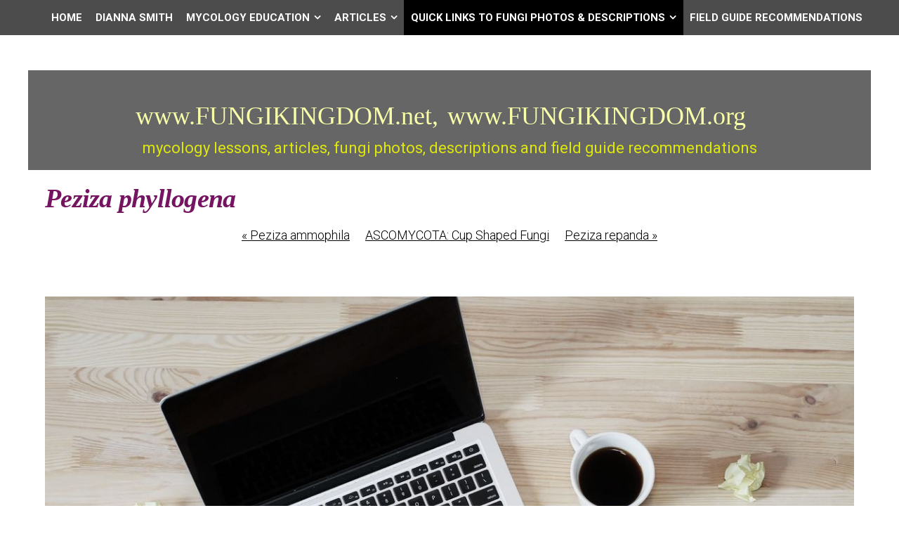

--- FILE ---
content_type: text/html
request_url: https://www.fungikingdom.net/fungi-photos--descriptions/ascomycota-division/peziza-phyllogena.html
body_size: 32010
content:
<!DOCTYPE html>
<html xmlns="http://www.w3.org/1999/xhtml" xml:lang="en" lang="en">
	<head>
		<meta charset="utf-8" />
		<meta http-equiv="X-UA-Compatible" content="IE=edge" />
				<title>Peziza phyllogena | www.FUNGIKINGDOM.net, www.FUNGIKINGDOM.org | Dianna Smith</title>
		<meta name="author" content="Dianna Smith" />
		<meta name="keywords" content="Peziza phyllogena" />
		<meta name="description" content="Peziza phyllogena" />
		<meta name="robots" content="all" />
		<meta name="generator" content="Sandvox 2.10.12" />
		<meta name="viewport" content="width=device-width, initial-scale=1" />
		<link rel="image_src" href="https://www.fungikingdom.net/_Media/placeholder_360.jpeg" type="image/jpeg" />
		<link rel="canonical" href="https://www.fungikingdom.net/fungi-photos--descriptions/ascomycota-division/peziza-phyllogena.html" />
		
		<link rel="stylesheet" type="text/css" href="https://maxcdn.bootstrapcdn.com/font-awesome/4.4.0/css/font-awesome.min.css" />
		<link rel="stylesheet" type="text/css" href="https://fonts.googleapis.com/css?family=Roboto+Condensed:400,400italic,700,700italic|Roboto:400,700,700italic,400italic,300,300italic,500,500italic|Abel|Titillium+Web:400,400italic,700,700italic,600,600italic|Merriweather+Sans:400,300,300italic,400italic,700,700italic|Lora:400,700,700italic,400italic|Rokkitt:400,700|Tangerine:400,700|Open+Sans:300,400,400italic,700,700italic,600,600italic|Merriweather:400,400italic,700,700italic|Squada+One|Bitter:400,400italic,700|Raleway:400,400italic,700,700italic" />
		<link rel="stylesheet" type="text/css" href="../../com_blueballdesign_apex_black/main.css" title="Blueball Apex Black" /><!--[if IE 8]>
		<link rel="stylesheet" type="text/css" href="../../com_blueballdesign_apex_black/ie.css" /><![endif]-->
		<!--
		Photo credits for this website's design: <https://www.fungikingdom.net/com_blueballdesign_apex_black/Credits.rtf>
		Licensing for this website's design:     <https://www.fungikingdom.net/com_blueballdesign_apex_black/License.rtf>
		-->
		
	</head>
	<body class="sandvox has-page-title no-sidebar no-custom-banner has-text-navigation IR" id="www_fungikingdom_net" >
				<div id="page-container">
			<div id="page">
				<div id="page-top" class="no-logo has-title has-tagline">
					<div id="title">
						<h1 class="title in"><a href="../../"><span class="in"><span style="font-family: LucidaSans-Demi; color: rgb(249, 255, 169); font-size: 36px; font-weight: normal;">www.FUNGIKINGDOM.net,</span> <span style="font-family: LucidaSans-Demi; color: rgb(249, 255, 169); font-size: 36px; font-weight: normal;">www.FUNGIKINGDOM.org</span>  </span></a></h1>
						<p id="tagline"><span class="in"><span style="color: rgb(222, 232, 11);">mycology lessons, articles, fungi photos, descriptions and field guide recommendations</span></span></p>
					</div><!-- title -->
					<div id="sitemenu-container">
						<div id="sitemenu">
							<h2 class="hidden">Site Navigation<a href="#page-content" rel="nofollow">[Skip]</a></h2>
							<div id="sitemenu-content">
								<ul>
									<li class="i1 o"><a href="../../" target="_blank" title="HOME &amp; SITE MAP"><span class="in">Home</span></a></li>
									<li class="i2 e"><a href="../../dianna-smith.html" title="DIANNA SMITH"><span class="in">DIANNA SMITH</span></a></li>
									<li class="i3 o hasSubmenu"><a href="../../myco-facts-by-dianna-smith/" title="MYCOLOGY EDUCATION"><span class="in">MYCOLOGY EDUCATION</span></a>
										<ul>
											<li class="i1 o"><a href="../../myco-facts-by-dianna-smith/bibliography-presentation.html" title="BIBLIOGRAPHY: Presentation on the Co-Evolution of Life’s Systems and Forms: Focus on Fungi by Dianna Smith"><span class="in">BIBLIOGRAPHY: Presentation on the Co-Evolution of Life’s Systems and Forms: Focus on Fungi by Dianna Smith</span></a></li>
											<li class="i2 e"><a href="../../myco-facts-by-dianna-smith/polypores-fungi-for-all.html" title="POLYPORES: Fun(gi) for All Seasons by Dianna Smith"><span class="in">POLYPORES: Fun(gi) for All Seasons by Dianna Smith</span></a></li>
											<li class="i3 o"><a href="../../myco-facts-by-dianna-smith/an-introduction-to-mycology.html" title="AN INTRODUCTION TO MYCOLOGY &amp; The Amazing Fungi Kingdom"><span class="in">AN INTRODUCTION TO MYCOLOGY &amp; The Amazing Fungi Kingdom</span></a></li>
											<li class="i4 e"><a href="../../myco-facts-by-dianna-smith/fungi-kingdom---the-big.html" title="FUNGI KINGDOM - THE BIG PICTURE by Dianna Smith"><span class="in">FUNGI KINGDOM - THE BIG PICTURE by Dianna Smith</span></a></li>
											<li class="i5 o"><a href="../../myco-facts-by-dianna-smith/agaricales-characteristics.html" title="AGARICALES: Characteristics of Select families by Dianna Smith"><span class="in">AGARICALES: Characteristics of Select families by Dianna Smith</span></a></li>
											<li class="i6 e"><a href="../../myco-facts-by-dianna-smith/macroscopic-chacteristics.html" title="MACROSCOPIC CHACTERISTICS OF THE MAJOR MORPHOLOGICAL GROUPS OF FUNGI by Dianna Smith"><span class="in">MACROSCOPIC CHACTERISTICS OF THE MAJOR MORPHOLOGICAL GROUPS OF FUNGI by Dianna Smith</span></a></li>
											<li class="i7 o"><a href="../../myco-facts-by-dianna-smith/the-boletaceae-family-the.html" title="The BOLETACEAE Family (The Boletes) by Dianna Smith"><span class="in">The BOLETACEAE Family (The Boletes) by Dianna Smith</span></a></li>
											<li class="i8 e"><a href="../../myco-facts-by-dianna-smith/atypical-boletes-in-the.html" title="ATYPICAL ‘BOLETES' IN THE BOLETALES ORDER by Dianna Smith"><span class="in">ATYPICAL ‘BOLETES' IN THE BOLETALES ORDER by Dianna Smith</span></a></li>
											<li class="i9 o"><a href="../../myco-facts-by-dianna-smith/myco-speak-presentation-by.html" title="MYCO-SPEAK Presentation by Dianna Smith"><span class="in">MYCO-SPEAK Presentation by Dianna Smith</span></a></li>
											<li class="i10 e"><a href="../../myco-facts-by-dianna-smith/the-meaning-of-scientific.html" title="THE MEANING OF SCIENTIFIC NAMES FOR FUNGI by Dianna Smith"><span class="in">THE MEANING OF SCIENTIFIC NAMES FOR FUNGI by Dianna Smith</span></a></li>
											<li class="i11 o"><a href="../../myco-facts-by-dianna-smith/one-hundred-edible-mushroom.html" title="ONE HUNDRED+ EDIBLE MUSHROOMS &amp; TOXIC LOOKALIKES by Dianna Smith"><span class="in">ONE HUNDRED+ EDIBLE MUSHROOMS &amp; TOXIC LOOKALIKES by Dianna Smith</span></a></li>
											<li class="i12 e"><a href="../../myco-facts-by-dianna-smith/lactarius--lactifluus-prese.html" title="LACTARIUS &amp; LACTIFLUUS Presentation by Dianna Smith"><span class="in">LACTARIUS &amp; LACTIFLUUS Presentation by Dianna Smith</span></a></li>
											<li class="i13 o"><a href="../../myco-facts-by-dianna-smith/the-genus-russula-in-northe.html" title="RUSSULA in Northeastern N.A. by Dianna Smith"><span class="in">RUSSULA in Northeastern N.A. by Dianna Smith</span></a></li>
											<li class="i14 e"><a href="../../myco-facts-by-dianna-smith/medicinal-mushrooms-hype.html" title="MEDICINAL MUSHROOMS: Hype, Facts &amp; Hope by Dianna Smith"><span class="in">MEDICINAL MUSHROOMS: Hype, Facts &amp; Hope by Dianna Smith</span></a></li>
											<li class="i15 o"><a href="../../myco-facts-by-dianna-smith/fungi-and-their-associated.html" title="FUNGI and THEIR ASSOCIATED TREES by Dianna Smith"><span class="in">FUNGI and THEIR ASSOCIATED TREES by Dianna Smith</span></a></li>
											<li class="i16 e"><a href="../../myco-facts-by-dianna-smith/resistance-is-futile-the.html" title="RESISTANCE IS FUTILE: the Allure of Corticioid Fungi"><span class="in">RESISTANCE IS FUTILE: the Allure of Corticioid Fungi</span></a></li>
											<li class="i17 o last-item last"><a href="../../myco-facts-by-dianna-smith/edible-mushrooms--poisonous.html" title="EDIBLE MUSHROOMS &amp; POISONOUS LOOKALIKES"><span class="in">EDIBLE MUSHROOMS &amp; POISONOUS LOOKALIKES</span></a></li>
										</ul>
									</li>
									<li class="i4 e hasSubmenu"><a href="../../articles-about-fungi-by/" title="ARTICLES"><span class="in">ARTICLES</span></a>
										<ul>
											<li class="i1 o"><a href="../../articles-about-fungi-by/advanced-checklist-of-fungi/" title="ADVANCED CHECKLIST OF FUNGI COMMON TO Northeast N.A."><span class="in">ADVANCED CHECKLIST OF FUNGI COMMON TO Northeast N.A.</span></a></li>
											<li class="i2 e"><a href="../../articles-about-fungi-by/fungi-photos/" target="_blank" title="TAXONOMIC CLASSIFICATION of MACROFUNGI"><span class="in">TAXONOMIC CLASSIFICATION of MACROFUNGI</span></a></li>
											<li class="i3 o"><a href="../../articles-about-fungi-by/name-changesfungi-/" target="_blank" title="FUNGI NAME CHANGES"><span class="in">FUNGI NAME CHANGES</span></a></li>
											<li class="i4 e"><a href="../../articles-about-fungi-by/new-names-for-fungi/" title="NEW NAMES FOR FUNGI"><span class="in">NEW NAMES FOR FUNGI</span></a></li>
											<li class="i5 o"><a href="../../articles-about-fungi-by/myco-speak.html" title="MYCO-SPEAK (Glossary of Mycological Terms)"><span class="in">MYCO-SPEAK (Glossary of Mycological Terms)</span></a></li>
											<li class="i6 e"><a href="../../articles-about-fungi-by/what-fungi-names-mean-by.html" title="WHAT FUNGI NAMES MEAN by Dianna Smith"><span class="in">WHAT FUNGI NAMES MEAN by Dianna Smith</span></a></li>
											<li class="i7 o"><a href="../../articles-about-fungi-by/mushroom-nutrients-by-diann.html" title="MUSHROOM NUTRIENTS by Dianna Smith"><span class="in">MUSHROOM NUTRIENTS by Dianna Smith</span></a></li>
											<li class="i8 e"><a href="../../articles-about-fungi-by/edible-polypores-by-dianna/" title="EDIBLE POLYPORES by Dianna Smith"><span class="in">EDIBLE POLYPORES by Dianna Smith</span></a></li>
											<li class="i9 o"><a href="../../articles-about-fungi-by/saprotrophic-fungi-that.html" title="SAPROTROPHIC FUNGI That Grow from Dead Wood"><span class="in">SAPROTROPHIC FUNGI That Grow from Dead Wood</span></a></li>
											<li class="i10 e last-item last"><a href="../../articles-about-fungi-by/100-spring-season-fungi-of.html" title="100+ SPRING SEASON FUNGI OF THE NORTHEAST"><span class="in">100+ SPRING SEASON FUNGI OF THE NORTHEAST</span></a></li>
										</ul>
									</li>
									<li class="i5 o hasSubmenu currentParent"><a href="../" title="QUICK LINKS TO FUNGI PHOTOS &amp; DESCRIPTIONS"><span class="in">QUICK LINKS TO FUNGI PHOTOS &amp; DESCRIPTIONS</span></a>
										<ul>
											<li class="i1 o"><a href="../ascomycota.html" title="ASCO CUPS"><span class="in">ASCO CUPS</span></a></li>
											<li class="i2 e"><a href="../ascomycota-flasks.html" title="ASCO FLASKS"><span class="in">ASCO FLASKS</span></a></li>
											<li class="i3 o"><a href="../boletes-sponge-pored.html" title="BOLETES: SPONGE-PORED FUNGI"><span class="in">BOLETES: SPONGE-PORED FUNGI</span></a></li>
											<li class="i4 e"><a href="../cantharelloid-fungi.html" target="_blank" title="CANTHARELLOID FUNGI"><span class="in">CANTHARELLOID FUNGI</span></a></li>
											<li class="i5 o"><a href="../quick-links-to-clubs--coral.html" target="_blank" title="CLUBS, CORALS, 'CAULIFLOWERS' &amp; FIBER FANS"><span class="in">CLUBS, CORALS, 'CAULIFLOWERS' &amp; FIBER FANS</span></a></li>
											<li class="i6 e"><a href="../crust-fungi--stereums.html" title="CRUST FUNGI &amp; STEREUMS"><span class="in">CRUST FUNGI &amp; STEREUMS</span></a></li>
											<li class="i7 o"><a href="../gasteroid-fungi--stinkhorns.html" target="_blank" title="GASTEROID FUNGI (Bird’s Nests, Earth Stars, Puffballs &amp; Stinkhorns!)"><span class="in">GASTEROID FUNGI (Bird’s Nests, Earth Stars, Puffballs &amp; Stinkhorns!)</span></a></li>
											<li class="i8 e"><a href="../gelatinous-fungi/" target="_blank" title="GELATINOUS &amp; RUBBERY FUNGI"><span class="in">GELATINOUS &amp; RUBBERY FUNGI</span></a></li>
											<li class="i9 o"><a href="../gilled-mushrooms.html" target="_blank" title="GILLED MUSHROOMS: Light-spored"><span class="in">GILLED MUSHROOMS: Light-spored</span></a></li>
											<li class="i10 e"><a href="../gilled-mushrooms-dark-spore.html" title="GILLED MUSHROOMS: Colored &amp; Dark-spored"><span class="in">GILLED MUSHROOMS: Colored &amp; Dark-spored</span></a></li>
											<li class="i11 o"><a href="../lactarius-lactifluus-and.html" title="LACTARIUS, LACTIFLUUS and RUSSULA"><span class="in">LACTARIUS, LACTIFLUUS and RUSSULA</span></a></li>
											<li class="i12 e"><a href="../polypores.html" title="POLYPORES"><span class="in">POLYPORES</span></a></li>
											<li class="i13 o"><a href="../toothed-spines.html" title="TOOTHED (Spines)"><span class="in">TOOTHED (Spines)</span></a></li>
											<li class="i14 e hasSubmenu currentParent"><a href="./" target="_blank" title="ASCOMYCOTA: Cup Shaped Fungi"><span class="in">ASCOMYCOTA: Cup Shaped Fungi</span></a>
												<ul>
													<li class="i1 o"><a href="aleuria-aurantia403.html" target="_blank" title="Aleuria aurantia"><span class="in">Aleuria aurantia</span></a></li>
													<li class="i2 e"><a href="arachnopeziza-aurelia-10206.html" target="_blank" title="Arachnopeziza aurelia"><span class="in">Arachnopeziza aurelia</span></a></li>
													<li class="i3 o"><a href="ascocoryne-cylichnium107005.html" target="_blank" title="Ascocoryne cylichnium"><span class="in">Ascocoryne cylichnium</span></a></li>
													<li class="i4 e"><a href="ascocoryne-sarcoides2564.html" target="_blank" title="Ascocoryne sarcoides"><span class="in">Ascocoryne sarcoides</span></a></li>
													<li class="i5 o"><a href="bisporella-citrina7179.html" target="_blank" title="Bisporella citrina"><span class="in">Bisporella citrina</span></a></li>
													<li class="i6 e"><a href="bulgaria-inquinans.html" title="Bulgaria inquinans"><span class="in">Bulgaria inquinans</span></a></li>
													<li class="i7 o"><a href="caloscypha-fulgens.html" title="Caloscypha fulgens"><span class="in">Caloscypha fulgens</span></a></li>
													<li class="i8 e"><a href="chlorencoelia-versiformis08.html" target="_blank" title="Chlorencoelia versiformis"><span class="in">Chlorencoelia versiformis</span></a></li>
													<li class="i9 o"><a href="chlorociboria-aeruginascens.html" target="_blank" title="Chlorociboria aeruginascens"><span class="in">Chlorociboria aeruginascens</span></a></li>
													<li class="i10 e"><a href="chlorosplenium-chlora-2.html" title="Chlorosplenium chlora"><span class="in">Chlorosplenium chlora</span></a></li>
													<li class="i11 o"><a href="chromelosporium-caerulescen.html" title="Chromelosporium coerulescens"><span class="in">Chromelosporium coerulescens</span></a></li>
													<li class="i12 e"><a href="cudonia-circinans-cudonia.html" target="_blank" title="Cudonia circinans"><span class="in">Cudonia circinans</span></a></li>
													<li class="i13 o"><a href="cudonia-lutea.html" title="Cudonia lutea"><span class="in">Cudonia lutea</span></a></li>
													<li class="i14 e"><a href="galiella-rufa2461.html" target="_blank" title="Galiella rufa"><span class="in">Galiella rufa</span></a></li>
													<li class="i15 o"><a href="gyromitra-korfii0094/" target="_blank" title="Gyromitra gigas"><span class="in">Gyromitra gigas</span></a></li>
													<li class="i16 e"><a href="gyromitra-infula-2.html" title="Gyromitra infula"><span class="in">Gyromitra infula</span></a></li>
													<li class="i17 o"><a href="helvella-acetabulum.html" title="Helvella acetabulum"><span class="in">Helvella acetabulum</span></a></li>
													<li class="i18 e"><a href="helvella-atra2824.html" target="_blank" title="Helvella atra"><span class="in">Helvella atra</span></a></li>
													<li class="i19 o"><a href="helvella-crispa.html" title="Helvella crispa"><span class="in">Helvella crispa</span></a></li>
													<li class="i20 e"><a href="helvella-elastica-bulliard.html" title="Helvella elastica"><span class="in">Helvella elastica</span></a></li>
													<li class="i21 o"><a href="helvella-lactea-9923.html" target="_blank" title="Helvella lactea"><span class="in">Helvella lactea</span></a></li>
													<li class="i22 e"><a href="helvella-macropus01896.html" target="_blank" title="Helvella macropus"><span class="in">Helvella macropus</span></a></li>
													<li class="i23 o"><a href="helvella-queletii-bresadola.html" title="Helvella queletii"><span class="in">Helvella queletii</span></a></li>
													<li class="i24 e"><a href="helvella04862.html" target="_blank" title="Helvella sp."><span class="in">Helvella sp.</span></a></li>
													<li class="i25 o"><a href="humaria-haemispherica.html" target="_blank" title="Humaria hemisphaerica"><span class="in">Humaria hemisphaerica</span></a></li>
													<li class="i26 e"><a href="hymenoscyphus-epiphyllus.html" title="Hymenoscyphus epiphyllus"><span class="in">Hymenoscyphus epiphyllus</span></a></li>
													<li class="i27 o"><a href="hymenoscyphus-fructigenus.html" title="Hymenoscyphus fructigenus"><span class="in">Hymenoscyphus fructigenus</span></a></li>
													<li class="i28 e"><a href="lachnellula-agassizii-2.html" title="Lachnellula agassizii"><span class="in">Lachnellula agassizii</span></a></li>
													<li class="i29 o"><a href="lachnum-sulphureum.html" title="Lachnum sulphureum"><span class="in">Lachnum sulphureum</span></a></li>
													<li class="i30 e"><a href="lachnum-virgineum.html" title="Lachnum virgineum"><span class="in">Lachnum virgineum</span></a></li>
													<li class="i31 o"><a href="leotia-atrovirens-3-photos.html" title="Leotia atrovirens"><span class="in">Leotia atrovirens</span></a></li>
													<li class="i32 e"><a href="leotia-lubrica01935.html" target="_blank" title="Leotia lubrica"><span class="in">Leotia lubrica</span></a></li>
													<li class="i33 o"><a href="leotia-viscos1010700.html" target="_blank" title="Leotia viscosa"><span class="in">Leotia viscosa</span></a></li>
													<li class="i34 e"><a href="microglossum-olivaceum.html" title="Microglossum olivaceum"><span class="in">Microglossum olivaceum</span></a></li>
													<li class="i35 o"><a href="microglossum-rufum.html" title="Microglossum rufum"><span class="in">Microglossum rufum</span></a></li>
													<li class="i36 e"><a href="microglossum-viride02638.html" target="_blank" title="Microglossum viride"><span class="in">Microglossum viride</span></a></li>
													<li class="i37 o"><a href="microstoma-floccosum.html" title="Microstoma floccosum"><span class="in">Microstoma floccosum</span></a></li>
													<li class="i38 e"><a href="mitrula-elegans-mitrula.html" target="_blank" title="Mitrula elegans"><span class="in">Mitrula elegans</span></a></li>
													<li class="i39 o"><a href="mitrula-lunataspora/" target="_blank" title="Mitrula paludosa"><span class="in">Mitrula paludosa</span></a></li>
													<li class="i40 e"><a href="mollisia-cinera5413.html" target="_blank" title="Mollisia cinerea"><span class="in">Mollisia cinerea</span></a></li>
													<li class="i41 o"><a href="morchella-americana1020.html" target="_blank" title="Morchella americana"><span class="in">Morchella americana</span></a></li>
													<li class="i42 e"><a href="morchella-angusticeps-morch-3.html" target="_blank" title="Morchella angusticeps"><span class="in">Morchella angusticeps</span></a></li>
													<li class="i43 o"><a href="morchella-diminutiva0176.html" target="_blank" title="Morchella diminutiva"><span class="in">Morchella diminutiva</span></a></li>
													<li class="i44 e"><a href="morchella-punctipes1020820.html" target="_blank" title="Morchella punctipes"><span class="in">Morchella punctipes</span></a></li>
													<li class="i45 o"><a href="neobulgaria-pura.html" title="Neobulgaria pura"><span class="in">Neobulgaria pura</span></a></li>
													<li class="i46 e"><a href="neolecta-irregularis1632.html" target="_blank" title="Neolecta irregularis"><span class="in">Neolecta irregularis</span></a></li>
													<li class="i47 o"><a href="orbilia-sp-on-polypore.html" title="Orbilia sp. on polypore"><span class="in">Orbilia sp. on polypore</span></a></li>
													<li class="i48 e"><a href="Otideaonotica02427.html" target="_blank" title="Otidea onotica"><span class="in">Otidea onotica</span></a></li>
													<li class="i49 o"><a href="pachyella-clypeata3175.html" target="_blank" title="Pachyella clypeata"><span class="in">Pachyella clypeata</span></a></li>
													<li class="i50 e"><a href="peziza-ammophila.html" title="Peziza ammophila"><span class="in">Peziza ammophila</span></a></li>
													<li class="i51 o currentPage"><span class="in">Peziza phyllogena</span></li>
													<li class="i52 e"><a href="peziza-repanda.html" title="Peziza repanda"><span class="in">Peziza repanda</span></a></li>
													<li class="i53 o"><a href="peziza-succosa2560.html" target="_blank" title="Peziza succosa"><span class="in">Peziza succosa</span></a></li>
													<li class="i54 e"><a href="peziza-vesciculosa2484.html" target="_blank" title="Peziza vesiculosa"><span class="in">Peziza vesiculosa</span></a></li>
													<li class="i55 o"><a href="pseudoplectania-nigrella.html" target="_blank" title="Pseudoplectania nigrella"><span class="in">Pseudoplectania nigrella</span></a></li>
													<li class="i56 e"><a href="sarcoscypha-occidentalis.html" target="_blank" title="Sarcoscypha occidentalis"><span class="in">Sarcoscypha occidentalis</span></a></li>
													<li class="i57 o"><a href="scutellinia-scutellata.html" title="Scutellinia scutellata"><span class="in">Scutellinia scutellata</span></a></li>
													<li class="i58 e"><a href="spathulariopsis-velutipes10.html" target="_blank" title="Spathulariopsis velutipes"><span class="in">Spathulariopsis velutipes</span></a></li>
													<li class="i59 o"><a href="sphaersporella-brunnea03230.html" target="_blank" title="Sphaerosporella brunnea"><span class="in">Sphaerosporella brunnea</span></a></li>
													<li class="i60 e"><a href="tarzetta-cupularis.html" title="Tarzetta cupularis"><span class="in">Tarzetta cupularis</span></a></li>
													<li class="i61 o"><a href="tatraea-macrospora01893.html" target="_blank" title="Tatraea macrospora"><span class="in">Tatraea macrospora</span></a></li>
													<li class="i62 e last-item last"><a href="wynnea-americana.html" title="Wynnea americana"><span class="in">Wynnea americana</span></a></li>
												</ul>
											</li>
											<li class="i15 o hasSubmenu"><a href="../ascomycota-division-flask/" title="ASCOMYCOTA DIVISION: Flask Shaped Fungi"><span class="in">ASCOMYCOTA DIVISION: Flask Shaped Fungi</span></a>
												<ul>
													<li class="i1 o"><a href="../ascomycota-division-flask/apiosporina-morbosa.html" title="Apiosporina morbosa"><span class="in">Apiosporina morbosa</span></a></li>
													<li class="i2 e"><a href="../ascomycota-division-flask/biscogniauxia-atropuncta.html" title="Biscogniauxia atropuncta"><span class="in">Biscogniauxia atropuncta</span></a></li>
													<li class="i3 o"><a href="../ascomycota-division-flask/blistum-ovalisporum-on-2.html" title="Blistum ovalisporum"><span class="in">Blistum ovalisporum</span></a></li>
													<li class="i4 e"><a href="../ascomycota-division-flask/camarops-petersii-9592.html" target="_blank" title="Camarops petersii"><span class="in">Camarops petersii</span></a></li>
													<li class="i5 o"><a href="../ascomycota-division-flask/cordyceps-militaris-l-fr.html" target="_blank" title="Cordyceps militaris"><span class="in">Cordyceps militaris</span></a></li>
													<li class="i6 e"><a href="../ascomycota-division-flask/paecilomyces-tenuipes-isari.html" title="Cordyceps tenuipes"><span class="in">Cordyceps tenuipes</span></a></li>
													<li class="i7 o"><a href="../ascomycota-division-flask/daldinia-childidae.html" target="_blank" title="Daldinia childiae"><span class="in">Daldinia childiae</span></a></li>
													<li class="i8 e"><a href="../ascomycota-division-flask/diatrype-stigma2079-2.html" target="_blank" title="Diatrype stigma"><span class="in">Diatrype stigma</span></a></li>
													<li class="i9 o"><a href="../ascomycota-division-flask/diatrype-virescens.html" title="Diatrype virescens"><span class="in">Diatrype virescens</span></a></li>
													<li class="i10 e"><a href="../ascomycota-division-flask/elaphomyces-sp.html" title="Elaphomyces sp."><span class="in">Elaphomyces sp.</span></a></li>
													<li class="i11 o"><a href="../ascomycota-division-flask/geoglossum-difforme-1010405.html" target="_blank" title="Geoglossum difforme"><span class="in">Geoglossum difforme</span></a></li>
													<li class="i12 e"><a href="../ascomycota-division-flask/hypocrea-citrina03240.html" target="_blank" title="Hypocrea citrina"><span class="in">Hypocrea citrina</span></a></li>
													<li class="i13 o"><a href="../ascomycota-division-flask/hypocrea-strictipilosa.html" title="Hypocrea strictipilosa"><span class="in">Hypocrea strictipilosa</span></a></li>
													<li class="i14 e"><a href="../ascomycota-division-flask/hypocrea-sulphurea.html" title="Hypocrea sulphurea"><span class="in">Hypocrea sulphurea</span></a></li>
													<li class="i15 o"><a href="../ascomycota-division-flask/hypomyces-chrysospermus-on.html" target="_blank" title="Hypomyces chrysospermus"><span class="in">Hypomyces chrysospermus</span></a></li>
													<li class="i16 e"><a href="../ascomycota-division-flask/hypomyces-hyalinus-on-amani.html" target="_blank" title="Hypomyces hyalinus"><span class="in">Hypomyces hyalinus</span></a></li>
													<li class="i17 o"><a href="../ascomycota-division-flask/hypomyces-lactifluorum.html" title="Hypomyces lactifluorum"><span class="in">Hypomyces lactifluorum</span></a></li>
													<li class="i18 e"><a href="../ascomycota-division-flask/hypomyces-lateritius.html" title="Hypomyces lateritius"><span class="in">Hypomyces lateritius</span></a></li>
													<li class="i19 o"><a href="../ascomycota-division-flask/hypomyces-leoticola-on.html" target="_blank" title="Hypomyces leotiicola"><span class="in">Hypomyces leotiicola</span></a></li>
													<li class="i20 e"><a href="../ascomycota-division-flask/hypomyces-luteovirens.html" title="Hypomyces luteovirens"><span class="in">Hypomyces luteovirens</span></a></li>
													<li class="i21 o"><a href="../ascomycota-division-flask/hypomyces-rosellus-2.html" title="Hypomyces rosellus"><span class="in">Hypomyces rosellus</span></a></li>
													<li class="i22 e"><a href="../ascomycota-division-flask/hypoxylon-fragiforme-2.html" title="Hypoxylon fragiforme"><span class="in">Hypoxylon fragiforme</span></a></li>
													<li class="i23 o"><a href="../ascomycota-division-flask/isaria-farinosa.html" title="Isaria farinosa"><span class="in">Isaria farinosa</span></a></li>
													<li class="i24 e"><a href="../ascomycota-division-flask/jackrogersella-cohaerens.html" title="Jackrogersella cohaerens"><span class="in">Jackrogersella cohaerens</span></a></li>
													<li class="i25 o"><a href="../ascomycota-division-flask/jackrogersella-multiformis.html" target="_blank" title="Jackrogersella multiformis"><span class="in">Jackrogersella multiformis</span></a></li>
													<li class="i26 e"><a href="../ascomycota-division-flask/kretzschmaria-deusta-ustili-2.html" target="_blank" title="Kretzschmaria deusta"><span class="in">Kretzschmaria deusta</span></a></li>
													<li class="i27 o"><a href="../ascomycota-division-flask/mycogone-rosea00296.html" target="_blank" title="Mycogone rosea"><span class="in">Mycogone rosea</span></a></li>
													<li class="i28 e"><a href="../ascomycota-division-flask/nectria-coccinea.html" title="Nectria coccinea"><span class="in">Nectria coccinea</span></a></li>
													<li class="i29 o"><a href="../ascomycota-division-flask/nectriopsis-violacea-jc/" title="Nectriopsis violacea"><span class="in">Nectriopsis violacea</span></a></li>
													<li class="i30 e"><a href="../ascomycota-division-flask/ophiocordyceps-michiganesis.html" target="_blank" title="Ophiocordyceps michiganensis"><span class="in">Ophiocordyceps michiganensis</span></a></li>
													<li class="i31 o"><a href="../ascomycota-division-flask/ophiocordyceps-sp01498-1.html" target="_blank" title="Ophiocordyceps sp."><span class="in">Ophiocordyceps sp.</span></a></li>
													<li class="i32 e"><a href="../ascomycota-division-flask/ophiocordyceps-sp01520.html" target="_blank" title="Ophiocordyceps sp."><span class="in">Ophiocordyceps sp.</span></a></li>
													<li class="i33 o"><a href="../ascomycota-division-flask/ophiocordyceps-verrucosa.html" title="Ophiocordyceps verrucosa"><span class="in">Ophiocordyceps verrucosa</span></a></li>
													<li class="i34 e"><a href="../ascomycota-division-flask/patinellaria-sanguinea.html" title="Patinellaria sanguinea"><span class="in">Patinellaria sanguinea</span></a></li>
													<li class="i35 o"><a href="../ascomycota-division-flask/phaeocalicium-polyporeum.html" title="Phaeocalicium polyporeum"><span class="in">Phaeocalicium polyporeum</span></a></li>
													<li class="i36 e"><a href="../ascomycota-division-flask/hypocrea-pallida01493.html" target="_blank" title="Protocrea pallida"><span class="in">Protocrea pallida</span></a></li>
													<li class="i37 o"><a href="../ascomycota-division-flask/Tolypocladiumcapitatum.html" target="_blank" title="Tolypocladium capitatum"><span class="in">Tolypocladium capitatum</span></a></li>
													<li class="i38 e"><a href="../ascomycota-division-flask/tolypocladium-ophioglossoid.html" target="_blank" title="Tolypocladium ophioglossoides"><span class="in">Tolypocladium ophioglossoides</span></a></li>
													<li class="i39 o"><a href="../ascomycota-division-flask/trichoderma-harzianum01597.html" target="_blank" title="Trichoderma harzianum"><span class="in">Trichoderma harzianum</span></a></li>
													<li class="i40 e"><a href="../ascomycota-division-flask/trichoderma-viride3272.html" target="_blank" title="Trichoderma viride"><span class="in">Trichoderma viride</span></a></li>
													<li class="i41 o"><a href="../ascomycota-division-flask/trichoglosssum-hirsutum.html" target="_blank" title="Trichoglosssum hirsutum"><span class="in">Trichoglosssum hirsutum</span></a></li>
													<li class="i42 e"><a href="../ascomycota-division-flask/trichoglossum-walteri-02781.html" target="_blank" title="Trichoglossum walteri"><span class="in">Trichoglossum walteri</span></a></li>
													<li class="i43 o"><a href="../ascomycota-division-flask/xylaria-hypoxylon-covered.html" target="_blank" title="Xylaria hypoxylon"><span class="in">Xylaria hypoxylon</span></a></li>
													<li class="i44 e"><a href="../ascomycota-division-flask/xylaria-longipes.html" title="Xylaria longipes"><span class="in">Xylaria longipes</span></a></li>
													<li class="i45 o last-item last"><a href="../ascomycota-division-flask/xylaria-polymorpha_0225.html" target="_blank" title="Xylaria polymorpha"><span class="in">Xylaria polymorpha</span></a></li>
												</ul>
											</li>
											<li class="i16 e hasSubmenu"><a href="../basidiomycota/" title="BASIDIOMYCOTA Division"><span class="in">BASIDIOMYCOTA Division</span></a>
												<ul>
													<li class="i1 o hasSubmenu"><a href="../basidiomycota/agaricales-order-2/" target="_blank" title="AGARICALES Order"><span class="in">AGARICALES Order</span></a>
														<ul>
															<li class="i1 o hasSubmenu"><a href="../basidiomycota/agaricales-order-2/agaricaceae-family-the/" target="_blank" title="AGARICACEAE family"><span class="in">AGARICACEAE family</span></a>
																<ul>
																	<li class="i1 o"><a href="../basidiomycota/agaricales-order-2/agaricaceae-family-the/agaricus-abruptibulbous0401.html" target="_blank" title="Agaricus abruptibulbus"><span class="in">Agaricus abruptibulbus</span></a></li>
																	<li class="i2 e"><a href="../basidiomycota/agaricales-order-2/agaricaceae-family-the/agaricus-campestris2740.html" target="_blank" title="Agaricus campestris"><span class="in">Agaricus campestris</span></a></li>
																	<li class="i3 o"><a href="../basidiomycota/agaricales-order-2/agaricaceae-family-the/agaricus-crocodilinus.html" title="Agaricus crocodilinus"><span class="in">Agaricus crocodilinus</span></a></li>
																	<li class="i4 e"><a href="../basidiomycota/agaricales-order-2/agaricaceae-family-the/agaricus-arvensis3569.html" target="_blank" title="Agaricus fissuratus (arvensis)"><span class="in">Agaricus fissuratus (arvensis)</span></a></li>
																	<li class="i5 o"><a href="../basidiomycota/agaricales-order-2/agaricaceae-family-the/agaricus-haemorrhoidarius-2.html" target="_blank" title="Agaricus haemorrhoidarius"><span class="in">Agaricus haemorrhoidarius</span></a></li>
																	<li class="i6 e"><a href="../basidiomycota/agaricales-order-2/agaricaceae-family-the/agaricus-placomyces1296.html" target="_blank" title="Agaricus placomyces"><span class="in">Agaricus placomyces</span></a></li>
																	<li class="i7 o"><a href="../basidiomycota/agaricales-order-2/agaricaceae-family-the/agaricus-subrufescens1127.html" target="_blank" title="Agaricus subrufescens"><span class="in">Agaricus subrufescens</span></a></li>
																	<li class="i8 e"><a href="../basidiomycota/agaricales-order-2/agaricaceae-family-the/apioperdon-pyriforme02566.html" target="_blank" title="Apioperdon pyriforme (Lycoperdon pyriforme)"><span class="in">Apioperdon pyriforme (Lycoperdon pyriforme)</span></a></li>
																	<li class="i9 o"><a href="../basidiomycota/agaricales-order-2/agaricaceae-family-the/calvatia-craniformis-04067.html" target="_blank" title="Calvatia craniformis"><span class="in">Calvatia craniformis</span></a></li>
																	<li class="i10 e"><a href="../basidiomycota/agaricales-order-2/agaricaceae-family-the/calvatia-gigantea3606.html" target="_blank" title="Calvatia gigantea"><span class="in">Calvatia gigantea</span></a></li>
																	<li class="i11 o"><a href="../basidiomycota/agaricales-order-2/agaricaceae-family-the/chlorophyllum-molybdites014-2.html" target="_blank" title="Chlorophyllum molybdites"><span class="in">Chlorophyllum molybdites</span></a></li>
																	<li class="i12 e"><a href="../basidiomycota/agaricales-order-2/agaricaceae-family-the/chlorophyllum-rachodes-2/" target="_blank" title="Chlorophyllum rachodes"><span class="in">Chlorophyllum rachodes</span></a></li>
																	<li class="i13 o"><a href="../basidiomycota/agaricales-order-2/agaricaceae-family-the/cyathus-striatus6835.html" target="_blank" title="Cyathus striatus"><span class="in">Cyathus striatus</span></a></li>
																	<li class="i14 e"><a href="../basidiomycota/agaricales-order-2/agaricaceae-family-the/cystoderma-amianthinum1574.html" target="_blank" title="Cystoderma amianthinum"><span class="in">Cystoderma amianthinum</span></a></li>
																	<li class="i15 o"><a href="../basidiomycota/agaricales-order-2/agaricaceae-family-the/Cystoderma_amianthinum_v._rugosoreticulatum.html" target="_blank" title="Cystoderma amianthinum var. rugosoreticulatum"><span class="in">Cystoderma amianthinum var. rugosoreticulatum</span></a></li>
																	<li class="i16 e"><a href="../basidiomycota/agaricales-order-2/agaricaceae-family-the/cystodermella-granulosum102062.html" target="_blank" title="Cystodermella granulosum"><span class="in">Cystodermella granulosum</span></a></li>
																	<li class="i17 o"><a href="../basidiomycota/agaricales-order-2/agaricaceae-family-the/lepiota-magnispora01221.html" target="_blank" title="Lepiota clypeolaria,"><span class="in">Lepiota clypeolaria,</span></a></li>
																	<li class="i18 e"><a href="../basidiomycota/agaricales-order-2/agaricaceae-family-the/lepiota-cristata3125.html" target="_blank" title="Lepiota cristata"><span class="in">Lepiota cristata</span></a></li>
																	<li class="i19 o"><a href="../basidiomycota/agaricales-order-2/agaricaceae-family-the/leucoagaricus-americanus-2.html" target="_blank" title="Leucoagaricus americanus (Lepiota americana) (Peck) Vellinga"><span class="in">Leucoagaricus americanus (Lepiota americana) (Peck) Vellinga</span></a></li>
																	<li class="i20 e"><a href="../basidiomycota/agaricales-order-2/agaricaceae-family-the/leucoagaricus-atrodiscus-3.html" target="_blank" title="Leucoagaricus atrodiscus"><span class="in">Leucoagaricus atrodiscus</span></a></li>
																	<li class="i21 o"><a href="../basidiomycota/agaricales-order-2/agaricaceae-family-the/leucocoprinus-birnbaumii.html" target="_blank" title="Leucocoprinus birnbaumii"><span class="in">Leucocoprinus birnbaumii</span></a></li>
																	<li class="i22 e"><a href="../basidiomycota/agaricales-order-2/agaricaceae-family-the/leucocoprinus-cepaestipes.html" target="_blank" title="Leucocoprinus cepistipes"><span class="in">Leucocoprinus cepistipes</span></a></li>
																	<li class="i23 o"><a href="../basidiomycota/agaricales-order-2/agaricaceae-family-the/lycoperdon-curtisii01881.html" target="_blank" title="Lycoperdon curtisii"><span class="in">Lycoperdon curtisii</span></a></li>
																	<li class="i24 e"><a href="../basidiomycota/agaricales-order-2/agaricaceae-family-the/lycoperdon-echinatum0663.html" target="_blank" title="Lycoperdon echinatum"><span class="in">Lycoperdon echinatum</span></a></li>
																	<li class="i25 o"><a href="../basidiomycota/agaricales-order-2/agaricaceae-family-the/lycoperdon-marginatum01276.html" target="_blank" title="Lycoperdon marginatum"><span class="in">Lycoperdon marginatum</span></a></li>
																	<li class="i26 e"><a href="../basidiomycota/agaricales-order-2/agaricaceae-family-the/lycoperdon-nigrescens-6887.html" target="_blank" title="Lycoperdon nigrescens"><span class="in">Lycoperdon nigrescens</span></a></li>
																	<li class="i27 o"><a href="../basidiomycota/agaricales-order-2/agaricaceae-family-the/lycoperdon-perlatum01882.html" target="_blank" title="Lycoperdon perlatum"><span class="in">Lycoperdon perlatum</span></a></li>
																	<li class="i28 e"><a href="../basidiomycota/agaricales-order-2/agaricaceae-family-the/lycoperdon-subincarnatum.html" target="_blank" title="Lycoperdon subincarnatum"><span class="in">Lycoperdon subincarnatum</span></a></li>
																	<li class="i29 o"><a href="../basidiomycota/agaricales-order-2/agaricaceae-family-the/macrolepiota-procera.html" target="_blank" title="Macrolepiota procera"><span class="in">Macrolepiota procera</span></a></li>
																	<li class="i30 e last-item last"><a href="../basidiomycota/agaricales-order-2/agaricaceae-family-the/phaeolepiota-aurea1000905.html" target="_blank" title="Phaeolepiota aurea"><span class="in">Phaeolepiota aurea</span></a></li>
																</ul>
															</li>
															<li class="i2 e hasSubmenu"><a href="../basidiomycota/agaricales-order-2/amanitaceae-family/" target="_blank" title="AMANITACEAE family"><span class="in">AMANITACEAE family</span></a>
																<ul>
																	<li class="i1 o"><a href="../basidiomycota/agaricales-order-2/amanitaceae-family/amanita-abrupta02581.html" target="_blank" title="Amanita abrupta"><span class="in">Amanita abrupta</span></a></li>
																	<li class="i2 e"><a href="../basidiomycota/agaricales-order-2/amanitaceae-family/amanita-aestivalis03092.html" target="_blank" title="Amanita aestivalis"><span class="in">Amanita aestivalis</span></a></li>
																	<li class="i3 o"><a href="../basidiomycota/agaricales-order-2/amanitaceae-family/amanita-atkinsoniana00890.html" target="_blank" title="Amanita atkinsoniana"><span class="in">Amanita atkinsoniana</span></a></li>
																	<li class="i4 e"><a href="../basidiomycota/agaricales-order-2/amanitaceae-family/amanita-bisporigera-amanita-2.html" target="_blank" title="Amanita bisporigera"><span class="in">Amanita bisporigera</span></a></li>
																	<li class="i5 o"><a href="../basidiomycota/agaricales-order-2/amanitaceae-family/amanita-brunnescens-4-photo.html" title="Amanita brunnescens"><span class="in">Amanita brunnescens</span></a></li>
																	<li class="i6 e"><a href="../basidiomycota/agaricales-order-2/amanitaceae-family/amanita-brunnescens-var.html" title="Amanita brunnescens var. pallida"><span class="in">Amanita brunnescens var. pallida</span></a></li>
																	<li class="i7 o"><a href="../basidiomycota/agaricales-order-2/amanitaceae-family/amanita-canescens2736.html" target="_blank" title="Amanita canescens"><span class="in">Amanita canescens</span></a></li>
																	<li class="i8 e"><a href="../basidiomycota/agaricales-order-2/amanitaceae-family/amanita-ceciliae-inaurata.html" target="_blank" title="Amanita ceciliae group (inaurata)"><span class="in">Amanita ceciliae group (inaurata)</span></a></li>
																	<li class="i9 o"><a href="../basidiomycota/agaricales-order-2/amanitaceae-family/amanita-crenulata0156.html" target="_blank" title="Amanita crenulata"><span class="in">Amanita crenulata</span></a></li>
																	<li class="i10 e"><a href="../basidiomycota/agaricales-order-2/amanitaceae-family/amanita-daucipes01544.html" target="_blank" title="Amanita daucipes"><span class="in">Amanita daucipes</span></a></li>
																	<li class="i11 o"><a href="../basidiomycota/agaricales-order-2/amanitaceae-family/amanita-flavoconia_1048.html" target="_blank" title="Amanita flavoconia"><span class="in">Amanita flavoconia</span></a></li>
																	<li class="i12 e"><a href="../basidiomycota/agaricales-order-2/amanitaceae-family/amanita-flavorubens01584.html" target="_blank" title="Amanita flavorubens"><span class="in">Amanita flavorubens</span></a></li>
																	<li class="i13 o"><a href="../basidiomycota/agaricales-order-2/amanitaceae-family/amanita-frostiana1541.html" target="_blank" title="Amanita frostiana"><span class="in">Amanita frostiana</span></a></li>
																	<li class="i14 e"><a href="../basidiomycota/agaricales-order-2/amanitaceae-family/amanita-jacksonii-2654.html" target="_blank" title="Amanita jacksonii"><span class="in">Amanita jacksonii</span></a></li>
																	<li class="i15 o"><a href="../basidiomycota/agaricales-order-2/amanitaceae-family/amanita-multisquamosa-amani-2.html" target="_blank" title="Amanita multisquamosa"><span class="in">Amanita multisquamosa</span></a></li>
																	<li class="i16 e"><a href="../basidiomycota/agaricales-order-2/amanitaceae-family/amanita-muscaria-var-guesso-2.html" target="_blank" title="Amanita muscaria var. guessowii"><span class="in">Amanita muscaria var. guessowii</span></a></li>
																	<li class="i17 o"><a href="../basidiomycota/agaricales-order-2/amanitaceae-family/amanita-onusta_0871.html" target="_blank" title="Amanita onusta"><span class="in">Amanita onusta</span></a></li>
																	<li class="i18 e"><a href="../basidiomycota/agaricales-order-2/amanitaceae-family/amanita-parcivolvata01547.html" target="_blank" title="Amanita parcivolvata"><span class="in">Amanita parcivolvata</span></a></li>
																	<li class="i19 o"><a href="../basidiomycota/agaricales-order-2/amanitaceae-family/amanita-phalloides3290.html" target="_blank" title="Amanita phalloides"><span class="in">Amanita phalloides</span></a></li>
																	<li class="i20 e"><a href="../basidiomycota/agaricales-order-2/amanitaceae-family/amanita-pseudovolvata-01238.html" target="_blank" title="Amanita pseudovolvata &amp; Amanita volvata"><span class="in">Amanita pseudovolvata &amp; Amanita volvata</span></a></li>
																	<li class="i21 o"><a href="../basidiomycota/agaricales-order-2/amanitaceae-family/amanita-rasitabula-amanita.html" target="_blank" title="Amanita rasitabula (Amanita vaginata var. alba)"><span class="in">Amanita rasitabula (Amanita vaginata var. alba)</span></a></li>
																	<li class="i22 e"><a href="../basidiomycota/agaricales-order-2/amanitaceae-family/amanita-ravenellii6813.html" target="_blank" title="Amanita ravenelii"><span class="in">Amanita ravenelii</span></a></li>
																	<li class="i23 o"><a href="../basidiomycota/agaricales-order-2/amanitaceae-family/amanita-rhacopus-borealisor-2.html" target="_blank" title="Amanita rhacopus"><span class="in">Amanita rhacopus</span></a></li>
																	<li class="i24 e"><a href="../basidiomycota/agaricales-order-2/amanitaceae-family/amanita-rhopalopus0613.html" target="_blank" title="Amanita rhopalopus"><span class="in">Amanita rhopalopus</span></a></li>
																	<li class="i25 o"><a href="../basidiomycota/agaricales-order-2/amanitaceae-family/amanita-russuloides-amanita-2.html" target="_blank" title="Amanita russuloides"><span class="in">Amanita russuloides</span></a></li>
																	<li class="i26 e"><a href="../basidiomycota/agaricales-order-2/amanitaceae-family/amanita-sinicoflava1030015.html" target="_blank" title="Amanita sinicoflava"><span class="in">Amanita sinicoflava</span></a></li>
																	<li class="i27 o"><a href="../basidiomycota/agaricales-order-2/amanitaceae-family/amanita-solaniolens0079.html" target="_blank" title="Amanita solaniolens"><span class="in">Amanita solaniolens</span></a></li>
																	<li class="i28 e"><a href="../basidiomycota/agaricales-order-2/amanitaceae-family/amanita-sp-lepidella-group3.html" target="_blank" title="Amanita sp. Lepidella group"><span class="in">Amanita sp. Lepidella group</span></a></li>
																	<li class="i29 o"><a href="../basidiomycota/agaricales-order-2/amanitaceae-family/amanita-sp-n53--019.html" target="_blank" title="Amanita sp. N53"><span class="in">Amanita sp. N53</span></a></li>
																	<li class="i30 e"><a href="../basidiomycota/agaricales-order-2/amanitaceae-family/amanita-spreta2420.html" target="_blank" title="Amanita spreta"><span class="in">Amanita spreta</span></a></li>
																	<li class="i31 o"><a href="../basidiomycota/agaricales-order-2/amanitaceae-family/amanita-subcokerii--amanita.html" target="_blank" title="Amanita subcokeri &amp; Amanita atkinsoniana"><span class="in">Amanita subcokeri &amp; Amanita atkinsoniana</span></a></li>
																	<li class="i32 e"><a href="../basidiomycota/agaricales-order-2/amanitaceae-family/amanita-submaculata-3103.html" target="_blank" title="Amanita submaculata"><span class="in">Amanita submaculata</span></a></li>
																	<li class="i33 o"><a href="../basidiomycota/agaricales-order-2/amanitaceae-family/amanita-subsolitaria0069.html" target="_blank" title="Amanita subsolitaria"><span class="in">Amanita subsolitaria</span></a></li>
																	<li class="i34 e"><a href="../basidiomycota/agaricales-order-2/amanitaceae-family/amanita-velatipes-03243.html" target="_blank" title="Amanita velatipes"><span class="in">Amanita velatipes</span></a></li>
																	<li class="i35 o"><a href="../basidiomycota/agaricales-order-2/amanitaceae-family/amanita-virginiana1020139.html" target="_blank" title="Amanita virginiana"><span class="in">Amanita virginiana</span></a></li>
																	<li class="i36 e last-item last"><a href="../basidiomycota/agaricales-order-2/amanitaceae-family/amanita-wellsii02143.html" target="_blank" title="Amanita wellsii"><span class="in">Amanita wellsii</span></a></li>
																</ul>
															</li>
															<li class="i3 o hasSubmenu"><a href="../basidiomycota/agaricales-order-2/bolbitiaceae-family/" target="_blank" title="BOLBITIACEAE family"><span class="in">BOLBITIACEAE family</span></a>
																<ul>
																	<li class="i1 o"><a href="../basidiomycota/agaricales-order-2/bolbitiaceae-family/conocybe-apala-conocybe.html" target="_blank" title="Conocybe apala"><span class="in">Conocybe apala</span></a></li>
																	<li class="i2 e"><a href="../basidiomycota/agaricales-order-2/bolbitiaceae-family/conocybe-tenera.html" title="Conocybe tenera"><span class="in">Conocybe tenera</span></a></li>
																	<li class="i3 o"><a href="../basidiomycota/agaricales-order-2/bolbitiaceae-family/hebeloma-crustuliniforme103.html" target="_blank" title="Hebeloma crustuliniforme"><span class="in">Hebeloma crustuliniforme</span></a></li>
																	<li class="i4 e last-item last"><a href="../basidiomycota/agaricales-order-2/bolbitiaceae-family/pholiotina-rugosa-conocybe-2.html" target="_blank" title="Pholiotina rugosa"><span class="in">Pholiotina rugosa</span></a></li>
																</ul>
															</li>
															<li class="i4 e hasSubmenu"><a href="../basidiomycota/agaricales-order-2/clavariaceae-family/" target="_blank" title="CLAVARIACEAE family"><span class="in">CLAVARIACEAE family</span></a>
																<ul>
																	<li class="i1 o"><a href="../basidiomycota/agaricales-order-2/clavariaceae-family/clavaria-fragilis.html" title="Clavaria fragilis"><span class="in">Clavaria fragilis</span></a></li>
																	<li class="i2 e"><a href="../basidiomycota/agaricales-order-2/clavariaceae-family/clavaria-fumosa00349.html" target="_blank" title="Clavaria fumosa"><span class="in">Clavaria fumosa</span></a></li>
																	<li class="i3 o"><a href="../basidiomycota/agaricales-order-2/clavariaceae-family/clavaria-ornatipes.html" title="Clavaria ornatipes"><span class="in">Clavaria ornatipes</span></a></li>
																	<li class="i4 e"><a href="../basidiomycota/agaricales-order-2/clavariaceae-family/clavaria-zollingeri2178.html" target="_blank" title="Clavaria zollingeri"><span class="in">Clavaria zollingeri</span></a></li>
																	<li class="i5 o"><a href="../basidiomycota/agaricales-order-2/clavariaceae-family/clavulinopsis-corniculata.html" target="_blank" title="Clavulinopsis corniculata"><span class="in">Clavulinopsis corniculata</span></a></li>
																	<li class="i6 e"><a href="../basidiomycota/agaricales-order-2/clavariaceae-family/clavulinopsis-fusiformis.html" title="Clavulinopsis fusiformis"><span class="in">Clavulinopsis fusiformis</span></a></li>
																	<li class="i7 o"><a href="../basidiomycota/agaricales-order-2/clavariaceae-family/Clavulinopsisl_aeticolor5287.html" target="_blank" title="Clavulinopsis laeticolor"><span class="in">Clavulinopsis laeticolor</span></a></li>
																	<li class="i8 e"><a href="../basidiomycota/agaricales-order-2/clavariaceae-family/mucronella-pendular-the.html" title="Mucronella pendula"><span class="in">Mucronella pendula</span></a></li>
																	<li class="i9 o last-item last"><a href="../basidiomycota/agaricales-order-2/clavariaceae-family/ramariopsis-kunzei1625e.html" target="_blank" title="Ramariopsis kunzei"><span class="in">Ramariopsis kunzei</span></a></li>
																</ul>
															</li>
															<li class="i5 o hasSubmenu"><a href="../basidiomycota/agaricales-order-2/cortinariaceae-family/" target="_blank" title="CORTINARIACEAE family"><span class="in">CORTINARIACEAE family</span></a>
																<ul>
																	<li class="i1 o"><a href="../basidiomycota/agaricales-order-2/cortinariaceae-family/cortinarius-alboluteus.html" title="Cortinarius alboluteus"><span class="in">Cortinarius alboluteus</span></a></li>
																	<li class="i2 e"><a href="../basidiomycota/agaricales-order-2/cortinariaceae-family/cortinarius-alboviolaceus14.html" target="_blank" title="Cortinarius alboviolaceus"><span class="in">Cortinarius alboviolaceus</span></a></li>
																	<li class="i3 o"><a href="../basidiomycota/agaricales-order-2/cortinariaceae-family/cortinarius-armillatus.html" title="Cortinarius armillatus"><span class="in">Cortinarius armillatus</span></a></li>
																	<li class="i4 e"><a href="../basidiomycota/agaricales-order-2/cortinariaceae-family/cortinarius-balteatocumatil.html" title="Cortinarius balteatocumatilis"><span class="in">Cortinarius balteatocumatilis</span></a></li>
																	<li class="i5 o"><a href="../basidiomycota/agaricales-order-2/cortinariaceae-family/cortinarius-bolaris2110.html" target="_blank" title="Cortinarius bolaris"><span class="in">Cortinarius bolaris</span></a></li>
																	<li class="i6 e"><a href="../basidiomycota/agaricales-order-2/cortinariaceae-family/cortinarius-camphoratus0.html" target="_blank" title="Cortinarius camphoratus"><span class="in">Cortinarius camphoratus</span></a></li>
																	<li class="i7 o"><a href="../basidiomycota/agaricales-order-2/cortinariaceae-family/cortinarius-caperatus-rozit.html" target="_blank" title="Cortinarius caperatus"><span class="in">Cortinarius caperatus</span></a></li>
																	<li class="i8 e"><a href="../basidiomycota/agaricales-order-2/cortinariaceae-family/cortinarius-cinnamomeus.html" title="Cortinarius cinnamomeus"><span class="in">Cortinarius cinnamomeus</span></a></li>
																	<li class="i9 o"><a href="../basidiomycota/agaricales-order-2/cortinariaceae-family/cortinarius-claricolor.html" title="Cortinarius claricolor"><span class="in">Cortinarius claricolor</span></a></li>
																	<li class="i10 e"><a href="../basidiomycota/agaricales-order-2/cortinariaceae-family/cortinarius-collinitus3558.html" target="_blank" title="Cortinarius collinitus"><span class="in">Cortinarius collinitus</span></a></li>
																	<li class="i11 o"><a href="../basidiomycota/agaricales-order-2/cortinariaceae-family/cortinarius-corrugatus.html" title="Cortinarius corrugatus"><span class="in">Cortinarius corrugatus</span></a></li>
																	<li class="i12 e"><a href="../basidiomycota/agaricales-order-2/cortinariaceae-family/cortinarius-croceus.html" title="Cortinarius croceus"><span class="in">Cortinarius croceus</span></a></li>
																	<li class="i13 o"><a href="../basidiomycota/agaricales-order-2/cortinariaceae-family/cortinarius-distans03104.html" target="_blank" title="Cortinarius distans"><span class="in">Cortinarius distans</span></a></li>
																	<li class="i14 e"><a href="../basidiomycota/agaricales-order-2/cortinariaceae-family/cortinarius-evernius9515.html" target="_blank" title="Cortinarius evernius"><span class="in">Cortinarius evernius</span></a></li>
																	<li class="i15 o"><a href="../basidiomycota/agaricales-order-2/cortinariaceae-family/cortinarius-flavifolius-2.html" title="Cortinarius flavifolius"><span class="in">Cortinarius flavifolius</span></a></li>
																	<li class="i16 e"><a href="../basidiomycota/agaricales-order-2/cortinariaceae-family/cortinarius-paleiferus-or.html" target="_blank" title="Cortinarius flexipes"><span class="in">Cortinarius flexipes</span></a></li>
																	<li class="i17 o"><a href="../basidiomycota/agaricales-order-2/cortinariaceae-family/cortinarius-sanguineus.html" target="_blank" title="Cortinarius harrisonii"><span class="in">Cortinarius harrisonii</span></a></li>
																	<li class="i18 e"><a href="../basidiomycota/agaricales-order-2/cortinariaceae-family/cortinarius-hessleri.html" title="Cortinarius hesleri"><span class="in">Cortinarius hesleri</span></a></li>
																	<li class="i19 o"><a href="../basidiomycota/agaricales-order-2/cortinariaceae-family/cortinarius-iodes-and-corti.html" title="Cortinarius iodes and Cortinarius iodeoides"><span class="in">Cortinarius iodes and Cortinarius iodeoides</span></a></li>
																	<li class="i20 e"><a href="../basidiomycota/agaricales-order-2/cortinariaceae-family/cortinarius-lilacinus.html" title="Cortinarius lilacinus"><span class="in">Cortinarius lilacinus</span></a></li>
																	<li class="i21 o"><a href="../basidiomycota/agaricales-order-2/cortinariaceae-family/cortinarius-laniger-group.html" title="Cortinarius laniger group"><span class="in">Cortinarius laniger group</span></a></li>
																	<li class="i22 e"><a href="../basidiomycota/agaricales-order-2/cortinariaceae-family/cortinarius-limonius.html" title="Cortinarius limonius"><span class="in">Cortinarius limonius</span></a></li>
																	<li class="i23 o"><a href="../basidiomycota/agaricales-order-2/cortinariaceae-family/cortinarius-macwensis01208.html" target="_blank" title="Cortinarius MacWensis"><span class="in">Cortinarius MacWensis</span></a></li>
																	<li class="i24 e"><a href="../basidiomycota/agaricales-order-2/cortinariaceae-family/cortinarius-marylandensis02.html" target="_blank" title="Cortinarius marylandensis"><span class="in">Cortinarius marylandensis</span></a></li>
																	<li class="i25 o"><a href="../basidiomycota/agaricales-order-2/cortinariaceae-family/cortinarius-olearioides.html" title="Cortinarius olearioides"><span class="in">Cortinarius olearioides</span></a></li>
																	<li class="i26 e"><a href="../basidiomycota/agaricales-order-2/cortinariaceae-family/cortinarius-olivaceous-peck.html" title="Cortinarius olivaceous"><span class="in">Cortinarius olivaceous</span></a></li>
																	<li class="i27 o"><a href="../basidiomycota/agaricales-order-2/cortinariaceae-family/cortinarius-paleiferus.html" title="Cortinarius paleiferus"><span class="in">Cortinarius paleiferus</span></a></li>
																	<li class="i28 e"><a href="../basidiomycota/agaricales-order-2/cortinariaceae-family/cortinarius-pholideus102056.html" target="_blank" title="Cortinarius pholideus"><span class="in">Cortinarius pholideus</span></a></li>
																	<li class="i29 o"><a href="../basidiomycota/agaricales-order-2/cortinariaceae-family/cortinarius-privignoides027.html" target="_blank" title="Cortinarius privignoides"><span class="in">Cortinarius privignoides</span></a></li>
																	<li class="i30 e"><a href="../basidiomycota/agaricales-order-2/cortinariaceae-family/cortinarius-pulchrifolius.html" target="_blank" title="Cortinarius pulchrifolius"><span class="in">Cortinarius pulchrifolius</span></a></li>
																	<li class="i31 o"><a href="../basidiomycota/agaricales-order-2/cortinariaceae-family/cortinarius-rubicundulus.html" title="Cortinarius rubicundulus"><span class="in">Cortinarius rubicundulus</span></a></li>
																	<li class="i32 e"><a href="../basidiomycota/agaricales-order-2/cortinariaceae-family/cortinarius-scaurus-fries.html" title="Cortinarius scaurus"><span class="in">Cortinarius scaurus</span></a></li>
																	<li class="i33 o"><a href="../basidiomycota/agaricales-order-2/cortinariaceae-family/cortinarius-semisanguineus.html" title="Cortinarius semisanguineus"><span class="in">Cortinarius semisanguineus</span></a></li>
																	<li class="i34 e"><a href="../basidiomycota/agaricales-order-2/cortinariaceae-family/cortinarius-squamulosus.html" title="Cortinarius squamulosus"><span class="in">Cortinarius squamulosus</span></a></li>
																	<li class="i35 o"><a href="../basidiomycota/agaricales-order-2/cortinariaceae-family/cortinarius-subpulchrifoliu.html" target="_blank" title="Cortinarius subpulchrifolius"><span class="in">Cortinarius subpulchrifolius</span></a></li>
																	<li class="i36 e"><a href="../basidiomycota/agaricales-order-2/cortinariaceae-family/cortinarius-talus.html" title="Cortinarius talus"><span class="in">Cortinarius talus</span></a></li>
																	<li class="i37 o"><a href="../basidiomycota/agaricales-order-2/cortinariaceae-family/cortinarius-torvus.html" title="Cortinarius torvus"><span class="in">Cortinarius torvus</span></a></li>
																	<li class="i38 e"><a href="../basidiomycota/agaricales-order-2/cortinariaceae-family/cortinarius-traganus.html" title="Cortinarius traganus"><span class="in">Cortinarius traganus</span></a></li>
																	<li class="i39 o"><a href="../basidiomycota/agaricales-order-2/cortinariaceae-family/cortinarius-violaceus-4.html" target="_blank" title="Cortinarius violaceus"><span class="in">Cortinarius violaceus</span></a></li>
																	<li class="i40 e last-item last"><a href="../basidiomycota/agaricales-order-2/cortinariaceae-family/cortinarius-whitei-2-photos.html" target="_blank" title="Cortinarius whitei"><span class="in">Cortinarius whitei</span></a></li>
																</ul>
															</li>
															<li class="i6 e hasSubmenu"><a href="../basidiomycota/agaricales-order-2/crepidotaceae-family/" target="_blank" title="CREPIDOTACEAE family"><span class="in">CREPIDOTACEAE family</span></a>
																<ul>
																	<li class="i1 o"><a href="../basidiomycota/agaricales-order-2/crepidotaceae-family/crepidotus-applanatus.html" title="Crepidotus applanatus"><span class="in">Crepidotus applanatus</span></a></li>
																	<li class="i2 e"><a href="../basidiomycota/agaricales-order-2/crepidotaceae-family/Crepidotus-calolepis.html" target="_blank" title="Crepidotus calolepis"><span class="in">Crepidotus calolepis</span></a></li>
																	<li class="i3 o"><a href="../basidiomycota/agaricales-order-2/crepidotaceae-family/crepidotus-cinnabarinus-1.html" title="Crepidotus cinnabarinus"><span class="in">Crepidotus cinnabarinus</span></a></li>
																	<li class="i4 e"><a href="../basidiomycota/agaricales-order-2/crepidotaceae-family/crepidotus-crocophyllus.html" title="Crepidotus crocophyllus"><span class="in">Crepidotus crocophyllus</span></a></li>
																	<li class="i5 o"><a href="../basidiomycota/agaricales-order-2/crepidotaceae-family/crepidotus-malachius.html" title="Crepidotus malachius"><span class="in">Crepidotus malachius</span></a></li>
																	<li class="i6 e"><a href="../basidiomycota/agaricales-order-2/crepidotaceae-family/crepidotus-stipitatus.html" title="Crepidotus stipitatus"><span class="in">Crepidotus stipitatus</span></a></li>
																	<li class="i7 o last-item last"><a href="../basidiomycota/agaricales-order-2/crepidotaceae-family/crepidotus-vulgaris.html" title="Crepidotus vulgaris"><span class="in">Crepidotus vulgaris</span></a></li>
																</ul>
															</li>
															<li class="i7 o hasSubmenu"><a href="../basidiomycota/agaricales-order-2/cyphellaceae-family/" target="_blank" title="CYPHELLACEAE family"><span class="in">CYPHELLACEAE family</span></a>
																<ul>
																	<li class="i1 o last-item last"><a href="../basidiomycota/agaricales-order-2/cyphellaceae-family/chondrostereum-purpureum.html" title="Chondrostereum purpureum"><span class="in">Chondrostereum purpureum</span></a></li>
																</ul>
															</li>
															<li class="i8 e hasSubmenu"><a href="../basidiomycota/agaricales-order-2/entolomataceae-family/" target="_blank" title="ENTOLOMATACEAE family"><span class="in">ENTOLOMATACEAE family</span></a>
																<ul>
																	<li class="i1 o"><a href="../basidiomycota/agaricales-order-2/entolomataceae-family/Clitocella_mundulaRhodocybe.html" target="_blank" title="Clitocella mundula"><span class="in">Clitocella mundula</span></a></li>
																	<li class="i2 e"><a href="../basidiomycota/agaricales-order-2/entolomataceae-family/clitopilus-prunulus02633.html" target="_blank" title="Clitopilus prunulus"><span class="in">Clitopilus prunulus</span></a></li>
																	<li class="i3 o"><a href="../basidiomycota/agaricales-order-2/entolomataceae-family/entoloma-abortivum06297.html" target="_blank" title="Entoloma abortivum"><span class="in">Entoloma abortivum</span></a></li>
																	<li class="i4 e"><a href="../basidiomycota/agaricales-order-2/entolomataceae-family/entoloma-asprellum-1010744.html" target="_blank" title="Entoloma asprellum"><span class="in">Entoloma asprellum</span></a></li>
																	<li class="i5 o"><a href="../basidiomycota/agaricales-order-2/entolomataceae-family/entoloma-bicolor.html" title="Entoloma bicolor"><span class="in">Entoloma bicolor</span></a></li>
																	<li class="i6 e"><a href="../basidiomycota/agaricales-order-2/entolomataceae-family/entoloma-caesiocinctum.html" target="_blank" title="Entoloma caesiocinctum"><span class="in">Entoloma caesiocinctum</span></a></li>
																	<li class="i7 o"><a href="../basidiomycota/agaricales-order-2/entolomataceae-family/nolanea-conica-entoloma.html" target="_blank" title="Entoloma conicum"><span class="in">Entoloma conicum</span></a></li>
																	<li class="i8 e"><a href="../basidiomycota/agaricales-order-2/entolomataceae-family/entoloma-formosum-leptonia/" target="_blank" title="Entoloma formosum"><span class="in">Entoloma formosum</span></a></li>
																	<li class="i9 o"><a href="../basidiomycota/agaricales-order-2/entolomataceae-family/entoloma-luridum-6129.html" target="_blank" title="Entoloma luridum"><span class="in">Entoloma luridum</span></a></li>
																	<li class="i10 e"><a href="../basidiomycota/agaricales-order-2/entolomataceae-family/entoloma-luteum.html" title="Entoloma luteum"><span class="in">Entoloma luteum</span></a></li>
																	<li class="i11 o"><a href="../basidiomycota/agaricales-order-2/entolomataceae-family/inocephalus-murrayi-entolom.html" target="_blank" title="Entoloma murrayi"><span class="in">Entoloma murrayi</span></a></li>
																	<li class="i12 e"><a href="../basidiomycota/agaricales-order-2/entolomataceae-family/entoloma-pseudocoelestinum.html" title="Entoloma pseudocoelestinum"><span class="in">Entoloma pseudocoelestinum</span></a></li>
																	<li class="i13 o"><a href="../basidiomycota/agaricales-order-2/entolomataceae-family/entoloma-rhodopolium.html" title="Entoloma rhodopolium"><span class="in">Entoloma rhodopolium</span></a></li>
																	<li class="i14 e"><a href="../basidiomycota/agaricales-order-2/entolomataceae-family/entoloma-quadratum-syn-3.html" target="_blank" title="Entoloma salmoneum"><span class="in">Entoloma salmoneum</span></a></li>
																	<li class="i15 o"><a href="../basidiomycota/agaricales-order-2/entolomataceae-family/entoloma-serrulatum-03122.html" target="_blank" title="Entoloma serrulatum"><span class="in">Entoloma serrulatum</span></a></li>
																	<li class="i16 e"><a href="../basidiomycota/agaricales-order-2/entolomataceae-family/entoloma-sinuatum.html" title="Entoloma sinuatum"><span class="in">Entoloma sinuatum</span></a></li>
																	<li class="i17 o"><a href="../basidiomycota/agaricales-order-2/entolomataceae-family/entoloma-strictius-nolanea-3.html" target="_blank" title="Entoloma strictius"><span class="in">Entoloma strictius</span></a></li>
																	<li class="i18 e"><a href="../basidiomycota/agaricales-order-2/entolomataceae-family/leptonia-subserrulatum-peck.html" title="Entoloma subserrulatum"><span class="in">Entoloma subserrulatum</span></a></li>
																	<li class="i19 o"><a href="../basidiomycota/agaricales-order-2/entolomataceae-family/entoloma-subsinuatum-murril.html" title="Entoloma subsinuatum"><span class="in">Entoloma subsinuatum</span></a></li>
																	<li class="i20 e"><a href="../basidiomycota/agaricales-order-2/entolomataceae-family/entoloma-unicolor.html" title="Entoloma unicolor"><span class="in">Entoloma unicolor</span></a></li>
																	<li class="i21 o last-item last"><a href="../basidiomycota/agaricales-order-2/entolomataceae-family/nolanea-verna-entoloma.html" target="_blank" title="Entoloma vernum"><span class="in">Entoloma vernum</span></a></li>
																</ul>
															</li>
															<li class="i9 o hasSubmenu"><a href="../basidiomycota/agaricales-order-2/fistulinaceae-family/" target="_blank" title="FISTULINACEAE family"><span class="in">FISTULINACEAE family</span></a>
																<ul>
																	<li class="i1 o"><a href="../basidiomycota/agaricales-order-2/fistulinaceae-family/fistulina-hepatica5341.html" target="_blank" title="Fistulina hepatica"><span class="in">Fistulina hepatica</span></a></li>
																	<li class="i2 e"><a href="../basidiomycota/agaricales-order-2/fistulinaceae-family/porodisculus-pendulus102081.html" target="_blank" title="Porodisculus pendulus"><span class="in">Porodisculus pendulus</span></a></li>
																	<li class="i3 o last-item last"><a href="../basidiomycota/agaricales-order-2/fistulinaceae-family/pseudofistulina-radicata.html" target="_blank" title="Pseudofistulina radicata"><span class="in">Pseudofistulina radicata</span></a></li>
																</ul>
															</li>
															<li class="i10 e hasSubmenu"><a href="../basidiomycota/agaricales-order-2/hydnangiaceae-family/" target="_blank" title="HYDNANGIACEAE family"><span class="in">HYDNANGIACEAE family</span></a>
																<ul>
																	<li class="i1 o"><a href="../basidiomycota/agaricales-order-2/hydnangiaceae-family/laccaria-amethystina2331.html" target="_blank" title="Laccaria amethystina"><span class="in">Laccaria amethystina</span></a></li>
																	<li class="i2 e"><a href="../basidiomycota/agaricales-order-2/hydnangiaceae-family/laccaria-bicolor.html" title="Laccaria bicolor"><span class="in">Laccaria bicolor</span></a></li>
																	<li class="i3 o"><a href="../basidiomycota/agaricales-order-2/hydnangiaceae-family/laccaria-laccata.html" title="Laccaria laccata"><span class="in">Laccaria laccata</span></a></li>
																	<li class="i4 e"><a href="../basidiomycota/agaricales-order-2/hydnangiaceae-family/laccaria-laccata-var-pallid-2.html" target="_blank" title="Laccaria laccata var. pallidifolia"><span class="in">Laccaria laccata var. pallidifolia</span></a></li>
																	<li class="i5 o"><a href="../basidiomycota/agaricales-order-2/hydnangiaceae-family/laccaria-nobilis0484.html" target="_blank" title="Laccaria nobilis"><span class="in">Laccaria nobilis</span></a></li>
																	<li class="i6 e"><a href="../basidiomycota/agaricales-order-2/hydnangiaceae-family/laccaria-ochropurpurea.html" title="Laccaria ochropurpurea"><span class="in">Laccaria ochropurpurea</span></a></li>
																	<li class="i7 o"><a href="../basidiomycota/agaricales-order-2/hydnangiaceae-family/laccaria-proxima6264.html" target="_blank" title="Laccaria proxima"><span class="in">Laccaria proxima</span></a></li>
																	<li class="i8 e"><a href="../basidiomycota/agaricales-order-2/hydnangiaceae-family/laccaria-striatula02137.html" target="_blank" title="Laccaria striatula"><span class="in">Laccaria striatula</span></a></li>
																	<li class="i9 o"><a href="../basidiomycota/agaricales-order-2/hydnangiaceae-family/laccaria-tortilis.html" title="Laccaria tortilis"><span class="in">Laccaria tortilis</span></a></li>
																	<li class="i10 e last-item last"><a href="../basidiomycota/agaricales-order-2/hydnangiaceae-family/laccaria-trullisatta.html" title="Laccaria trullisatta"><span class="in">Laccaria trullisatta</span></a></li>
																</ul>
															</li>
															<li class="i11 o hasSubmenu"><a href="../basidiomycota/agaricales-order-2/hygrophoraceae-family/" target="_blank" title="HYGROPHORACEAE family"><span class="in">HYGROPHORACEAE family</span></a>
																<ul>
																	<li class="i1 o"><a href="../basidiomycota/agaricales-order-2/hygrophoraceae-family/ampulloclitocybe-clavipes.html" title="Ampulloclitocybe clavipes"><span class="in">Ampulloclitocybe clavipes</span></a></li>
																	<li class="i2 e"><a href="../basidiomycota/agaricales-order-2/hygrophoraceae-family/arrhenia-epichysium-person.html" title="Arrhenia epichysium"><span class="in">Arrhenia epichysium</span></a></li>
																	<li class="i3 o"><a href="../basidiomycota/agaricales-order-2/hygrophoraceae-family/chromosera-cyanophylla-5619.html" target="_blank" title="Chromosera cyanophylla"><span class="in">Chromosera cyanophylla</span></a></li>
																	<li class="i4 e"><a href="../basidiomycota/agaricales-order-2/hygrophoraceae-family/cuphophylus-lacmus.html" title="Cuphophyllus lacmus"><span class="in">Cuphophyllus lacmus</span></a></li>
																	<li class="i5 o"><a href="../basidiomycota/agaricales-order-2/hygrophoraceae-family/cuphophyllus-pratensis-2.html" target="_blank" title="Cuphophyllus pratensis"><span class="in">Cuphophyllus pratensis</span></a></li>
																	<li class="i6 e"><a href="../basidiomycota/agaricales-order-2/hygrophoraceae-family/cuphophyllus-virgineus.html" title="Cuphophyllus virgineus"><span class="in">Cuphophyllus virgineus</span></a></li>
																	<li class="i7 o"><a href="../basidiomycota/agaricales-order-2/hygrophoraceae-family/gliophorus-irrigatus.html" title="Gliophorus irrigatus"><span class="in">Gliophorus irrigatus</span></a></li>
																	<li class="i8 e"><a href="../basidiomycota/agaricales-order-2/hygrophoraceae-family/gliophorus-laetus-2.html" title="Gliophorus laetus"><span class="in">Gliophorus laetus</span></a></li>
																	<li class="i9 o"><a href="../basidiomycota/agaricales-order-2/hygrophoraceae-family/gliophorus-perplexus.html" title="Gliophorus perplexus"><span class="in">Gliophorus perplexus</span></a></li>
																	<li class="i10 e"><a href="../basidiomycota/agaricales-order-2/hygrophoraceae-family/gliophorus-psittacina-hygro-2.html" target="_blank" title="Gliophorus psittacinus"><span class="in">Gliophorus psittacinus</span></a></li>
																	<li class="i11 o"><a href="../basidiomycota/agaricales-order-2/hygrophoraceae-family/glioxanythomyces-nitidus.html" target="_blank" title="Glioxanythomyces nitidus"><span class="in">Glioxanythomyces nitidus</span></a></li>
																	<li class="i12 e"><a href="../basidiomycota/agaricales-order-2/hygrophoraceae-family/glioxanthomyces-vitellinus.html" target="_blank" title="Glioxanthomyces vitellinus"><span class="in">Glioxanthomyces vitellinus</span></a></li>
																	<li class="i13 o"><a href="../basidiomycota/agaricales-order-2/hygrophoraceae-family/humidicutis-auratocephala.html" target="_blank" title="Humidicutis auratocephala"><span class="in">Humidicutis auratocephala</span></a></li>
																	<li class="i14 e"><a href="../basidiomycota/agaricales-order-2/hygrophoraceae-family/humidicutis-marginata-var.html" title="Humidicutis marginata"><span class="in">Humidicutis marginata</span></a></li>
																	<li class="i15 o"><a href="../basidiomycota/agaricales-order-2/hygrophoraceae-family/humidicutis-marginata.html" title="Humidicutis marginata"><span class="in">Humidicutis marginata</span></a></li>
																	<li class="i16 e"><a href="../basidiomycota/agaricales-order-2/hygrophoraceae-family/humidicutis-marginata-var-5.html" target="_blank" title="Humidicutis marginata var. olivacea"><span class="in">Humidicutis marginata var. olivacea</span></a></li>
																	<li class="i17 o"><a href="../basidiomycota/agaricales-order-2/hygrophoraceae-family/hygrocybe-caespitosa-murril.html" title="Hygrocybe caespitosa"><span class="in">Hygrocybe caespitosa</span></a></li>
																	<li class="i18 e"><a href="../basidiomycota/agaricales-order-2/hygrophoraceae-family/hygrocybe-cantharellus01961.html" target="_blank" title="Hygrocybe cantharellus"><span class="in">Hygrocybe cantharellus</span></a></li>
																	<li class="i19 o"><a href="../basidiomycota/agaricales-order-2/hygrophoraceae-family/hygrocybe-chlorophana-.html" target="_blank" title="Hygrocybe chlorophana"><span class="in">Hygrocybe chlorophana</span></a></li>
																	<li class="i20 e"><a href="../basidiomycota/agaricales-order-2/hygrophoraceae-family/hygrocybe-coccinea7744.html" target="_blank" title="Hygrocybe coccinea"><span class="in">Hygrocybe coccinea</span></a></li>
																	<li class="i21 o"><a href="../basidiomycota/agaricales-order-2/hygrophoraceae-family/hygrocybe-conica1020362.html" target="_blank" title="Hygrocybe conica"><span class="in">Hygrocybe conica</span></a></li>
																	<li class="i22 e"><a href="../basidiomycota/agaricales-order-2/hygrophoraceae-family/hygrocybe-cuspidata01464.html" target="_blank" title="Hygrocybe cuspidata"><span class="in">Hygrocybe cuspidata</span></a></li>
																	<li class="i23 o"><a href="../basidiomycota/agaricales-order-2/hygrophoraceae-family/hygrocybe-miniata02594.html" target="_blank" title="Hygrocybe miniata"><span class="in">Hygrocybe miniata</span></a></li>
																	<li class="i24 e"><a href="../basidiomycota/agaricales-order-2/hygrophoraceae-family/hygrocybe-mucronella.html" target="_blank" title="Hygrocybe mucronella"><span class="in">Hygrocybe mucronella</span></a></li>
																	<li class="i25 o"><a href="../basidiomycota/agaricales-order-2/hygrophoraceae-family/hygrocybe-nitrata.html" title="Hygrocybe nitrata"><span class="in">Hygrocybe nitrata</span></a></li>
																	<li class="i26 e"><a href="../basidiomycota/agaricales-order-2/hygrophoraceae-family/hygrocybe-parvula05097.html" target="_blank" title="Hygrocybe parvula"><span class="in">Hygrocybe parvula</span></a></li>
																	<li class="i27 o"><a href="../basidiomycota/agaricales-order-2/hygrophoraceae-family/hygrocybe-persistens-brtize.html" title="Hygrocybe persistens"><span class="in">Hygrocybe persistens</span></a></li>
																	<li class="i28 e"><a href="../basidiomycota/agaricales-order-2/hygrophoraceae-family/hygrocybe-punicea-03073.html" target="_blank" title="Hygrocybe punicea"><span class="in">Hygrocybe punicea</span></a></li>
																	<li class="i29 o"><a href="../basidiomycota/agaricales-order-2/hygrophoraceae-family/hygrocybe-purpureofollius82-2.html" target="_blank" title="Hygrocybe purpureofolius"><span class="in">Hygrocybe purpureofolius</span></a></li>
																	<li class="i30 e"><a href="../basidiomycota/agaricales-order-2/hygrophoraceae-family/hygrocybe-reidii.html" title="Hygrocybe reidii"><span class="in">Hygrocybe reidii</span></a></li>
																	<li class="i31 o"><a href="../basidiomycota/agaricales-order-2/hygrophoraceae-family/hygrocybe-turunda-2585.html" target="_blank" title="Hygrocybe turunda"><span class="in">Hygrocybe turunda</span></a></li>
																	<li class="i32 e"><a href="../basidiomycota/agaricales-order-2/hygrophoraceae-family/hygrophorus-agathosmus.html" title="Hygrophorus agathosmus"><span class="in">Hygrophorus agathosmus</span></a></li>
																	<li class="i33 o"><a href="../basidiomycota/agaricales-order-2/hygrophoraceae-family/hygrophorus-angustifolius.html" target="_blank" title="Hygrophorus angustifolius"><span class="in">Hygrophorus angustifolius</span></a></li>
																	<li class="i34 e"><a href="../basidiomycota/agaricales-order-2/hygrophoraceae-family/hygrophorus-camarophyllus.html" title="Hygrophorus camarophyllus"><span class="in">Hygrophorus camarophyllus</span></a></li>
																	<li class="i35 o"><a href="../basidiomycota/agaricales-order-2/hygrophoraceae-family/hygrophorus-chrysodon-05892.html" target="_blank" title="Hygrophorus chrysodon"><span class="in">Hygrophorus chrysodon</span></a></li>
																	<li class="i36 e"><a href="../basidiomycota/agaricales-order-2/hygrophoraceae-family/hygrophorus-eburneus7614.html" target="_blank" title="Hygrophorus eburneus"><span class="in">Hygrophorus eburneus</span></a></li>
																	<li class="i37 o"><a href="../basidiomycota/agaricales-order-2/hygrophoraceae-family/hygrophorus-erubescens-2.html" target="_blank" title="Hygrophorus erubescens"><span class="in">Hygrophorus erubescens</span></a></li>
																	<li class="i38 e"><a href="../basidiomycota/agaricales-order-2/hygrophoraceae-family/hygrophorous-flavodiscus027.html" target="_blank" title="Hygrophorous flavodiscus"><span class="in">Hygrophorous flavodiscus</span></a></li>
																	<li class="i39 o"><a href="../basidiomycota/agaricales-order-2/hygrophoraceae-family/hygrophorus-purpurascens.html" title="Hygrophorus purpurascens"><span class="in">Hygrophorus purpurascens</span></a></li>
																	<li class="i40 e"><a href="../basidiomycota/agaricales-order-2/hygrophoraceae-family/hygrophorus-russula8451.html" target="_blank" title="Hygrophorus russula"><span class="in">Hygrophorus russula</span></a></li>
																	<li class="i41 o"><a href="../basidiomycota/agaricales-order-2/hygrophoraceae-family/hygrophorus-tennesseensis.html" title="Hygrophorus tennesseensis"><span class="in">Hygrophorus tennesseensis</span></a></li>
																	<li class="i42 e"><a href="../basidiomycota/agaricales-order-2/hygrophoraceae-family/lichenomphalia-sp.html" title="Lichenomphalia sp."><span class="in">Lichenomphalia sp.</span></a></li>
																	<li class="i43 o last-item last"><a href="../basidiomycota/agaricales-order-2/hygrophoraceae-family/neohygrocybe-subovina.html" title="Neohygrocybe subovina"><span class="in">Neohygrocybe subovina</span></a></li>
																</ul>
															</li>
															<li class="i12 e hasSubmenu"><a href="../basidiomycota/agaricales-order-2/hymenogastraceae-family-in/" title="HYMENOGASTRACEAE family"><span class="in">HYMENOGASTRACEAE family</span></a>
																<ul>
																	<li class="i1 o"><a href="../basidiomycota/agaricales-order-2/hymenogastraceae-family-in/galerina-marginata-galerina-2.html" target="_blank" title="Galerina marginata (Galerina autumnalis)"><span class="in">Galerina marginata (Galerina autumnalis)</span></a></li>
																	<li class="i2 e"><a href="../basidiomycota/agaricales-order-2/hymenogastraceae-family-in/galerina-paludosa.html" title="Galerina paludosa"><span class="in">Galerina paludosa</span></a></li>
																	<li class="i3 o"><a href="../basidiomycota/agaricales-order-2/hymenogastraceae-family-in/galerina-stylifera.html" title="Galerina stylifera"><span class="in">Galerina stylifera</span></a></li>
																	<li class="i4 e"><a href="../basidiomycota/agaricales-order-2/hymenogastraceae-family-in/galerina-tibiicystis.html" title="Galerina tibiicystis"><span class="in">Galerina tibiicystis</span></a></li>
																	<li class="i5 o"><a href="../basidiomycota/agaricales-order-2/hymenogastraceae-family-in/galerina-vittaformis-2.html" title="Galerina vittaformis"><span class="in">Galerina vittaformis</span></a></li>
																	<li class="i6 e"><a href="../basidiomycota/agaricales-order-2/hymenogastraceae-family-in/hebeloma-crustuliniforme.html" title="Hebeloma crustuliniforme"><span class="in">Hebeloma crustuliniforme</span></a></li>
																	<li class="i7 o"><a href="../basidiomycota/agaricales-order-2/hymenogastraceae-family-in/phaeocollybia-christinae.html" title="Phaeocollybia christinae"><span class="in">Phaeocollybia christinae</span></a></li>
																	<li class="i8 e"><a href="../basidiomycota/agaricales-order-2/hymenogastraceae-family-in/phaeocollybia-jennyae.html" title="Phaeocollybia jennyae"><span class="in">Phaeocollybia jennyae</span></a></li>
																	<li class="i9 o"><a href="../basidiomycota/agaricales-order-2/hymenogastraceae-family-in/psilocybe-caerulipes.html" title="Psilocybe caerulipes"><span class="in">Psilocybe caerulipes</span></a></li>
																	<li class="i10 e"><a href="../basidiomycota/agaricales-order-2/hymenogastraceae-family-in/psilocybe-cyanescens.html" title="Psilocybe cyanescens"><span class="in">Psilocybe cyanescens</span></a></li>
																	<li class="i11 o last-item last"><a href="../basidiomycota/agaricales-order-2/hymenogastraceae-family-in/psilocybe-sp.html" title="Psilocybe sp."><span class="in">Psilocybe sp.</span></a></li>
																</ul>
															</li>
															<li class="i13 o hasSubmenu"><a href="../basidiomycota/agaricales-order-2/inocybaceae-family/" target="_blank" title="INOCYBACEAE family"><span class="in">INOCYBACEAE family</span></a>
																<ul>
																	<li class="i1 o"><a href="../basidiomycota/agaricales-order-2/inocybaceae-family/inocybe-calamistrata-2.html" target="_blank" title="Inocybe calamistrata"><span class="in">Inocybe calamistrata</span></a></li>
																	<li class="i2 e"><a href="../basidiomycota/agaricales-order-2/inocybaceae-family/inocybe-fastigiella.html" title="Inocybe fastigiella"><span class="in">Inocybe fastigiella</span></a></li>
																	<li class="i3 o"><a href="../basidiomycota/agaricales-order-2/inocybaceae-family/inocybe-geophylla.html" title="Inocybe geophylla"><span class="in">Inocybe geophylla</span></a></li>
																	<li class="i4 e"><a href="../basidiomycota/agaricales-order-2/inocybaceae-family/inocybe-histrix--inocybe.html" title="Inocybe histrix &amp; Inocybe lanuginosa"><span class="in">Inocybe histrix &amp; Inocybe lanuginosa</span></a></li>
																	<li class="i5 o"><a href="../basidiomycota/agaricales-order-2/inocybaceae-family/inocybe-geophylla-var-lilac.html" target="_blank" title="Inocybe lilacina"><span class="in">Inocybe lilacina</span></a></li>
																	<li class="i6 e"><a href="../basidiomycota/agaricales-order-2/inocybaceae-family/inocybe-rimosa.html" title="Inocybe rimosa"><span class="in">Inocybe rimosa</span></a></li>
																	<li class="i7 o"><a href="../basidiomycota/agaricales-order-2/inocybaceae-family/inocybe-rimosoides.html" title="Inocybe rimosoides"><span class="in">Inocybe rimosoides</span></a></li>
																	<li class="i8 e"><a href="../basidiomycota/agaricales-order-2/inocybaceae-family/inocybe-tahquamenonensis-2.html" title="Inocybe tahquamenonensis"><span class="in">Inocybe tahquamenonensis</span></a></li>
																	<li class="i9 o"><a href="../basidiomycota/agaricales-order-2/inocybaceae-family/inocybe-tubarioides.html" title="Inocybe tubarioides"><span class="in">Inocybe tubarioides</span></a></li>
																	<li class="i10 e last-item last"><a href="../basidiomycota/agaricales-order-2/inocybaceae-family/inocybe-unicolor01467.html" target="_blank" title="Inocybe unicolor"><span class="in">Inocybe unicolor</span></a></li>
																</ul>
															</li>
															<li class="i14 e hasSubmenu"><a href="../basidiomycota/agaricales-order-2/lyophyllaceae-family/" target="_blank" title="LYOPHYLLACEAE family"><span class="in">LYOPHYLLACEAE family</span></a>
																<ul>
																	<li class="i1 o"><a href="../basidiomycota/agaricales-order-2/lyophyllaceae-family/asterophora-lycoperdoides-3.html" target="_blank" title="Asterophora lycoperdoides"><span class="in">Asterophora lycoperdoides</span></a></li>
																	<li class="i2 e"><a href="../basidiomycota/agaricales-order-2/lyophyllaceae-family/asterophora-parasitica.html" target="_blank" title="Asterophora parasitica (Bull.) Singer"><span class="in">Asterophora parasitica (Bull.) Singer</span></a></li>
																	<li class="i3 o"><a href="../basidiomycota/agaricales-order-2/lyophyllaceae-family/Calocybe-carnea.html" title="Calocybe carnea"><span class="in">Calocybe carnea</span></a></li>
																	<li class="i4 e"><a href="../basidiomycota/agaricales-order-2/lyophyllaceae-family/hypsizygus-marmoreus-tessul.html" title="Hypsizygus marmoreus"><span class="in">Hypsizygus marmoreus</span></a></li>
																	<li class="i5 o"><a href="../basidiomycota/agaricales-order-2/lyophyllaceae-family/hypsizygus-ulmarius-2.html" title="Hypsizygus ulmarius"><span class="in">Hypsizygus ulmarius</span></a></li>
																	<li class="i6 e"><a href="../basidiomycota/agaricales-order-2/lyophyllaceae-family/leucocybe-connata.html" title="Leucocybe connata"><span class="in">Leucocybe connata</span></a></li>
																	<li class="i7 o"><a href="../basidiomycota/agaricales-order-2/lyophyllaceae-family/lyophyllum-decastes.html" title="Lyophyllum decastes"><span class="in">Lyophyllum decastes</span></a></li>
																	<li class="i8 e last-item last"><a href="../basidiomycota/agaricales-order-2/lyophyllaceae-family/lyophyllum-multiforme.html" title="Lyophyllum multiforme"><span class="in">Lyophyllum multiforme</span></a></li>
																</ul>
															</li>
															<li class="i15 o hasSubmenu"><a href="../basidiomycota/agaricales-order-2/marasmiaceae-family/" target="_blank" title="MARASMIACEAE family"><span class="in">MARASMIACEAE family</span></a>
																<ul>
																	<li class="i1 o"><a href="../basidiomycota/agaricales-order-2/marasmiaceae-family/baeospora-myosura5865.html" target="_blank" title="Baeospora myosura"><span class="in">Baeospora myosura</span></a></li>
																	<li class="i2 e"><a href="../basidiomycota/agaricales-order-2/marasmiaceae-family/clitocybula-abundans.html" title="Clitocybula abundans"><span class="in">Clitocybula abundans</span></a></li>
																	<li class="i3 o"><a href="../basidiomycota/agaricales-order-2/marasmiaceae-family/clitocybula-familia.html" title="Clitocybula familia"><span class="in">Clitocybula familia</span></a></li>
																	<li class="i4 e"><a href="../basidiomycota/agaricales-order-2/marasmiaceae-family/clitocybula-oculus.html" title="Clitocybula oculus"><span class="in">Clitocybula oculus</span></a></li>
																	<li class="i5 o"><a href="../basidiomycota/agaricales-order-2/marasmiaceae-family/gerronema-strombodes-chryso-2.html" target="_blank" title="Gerronema strombodes"><span class="in">Gerronema strombodes</span></a></li>
																	<li class="i6 e"><a href="../basidiomycota/agaricales-order-2/marasmiaceae-family/marasmiellus-praeacutus.html" title="Marasmiellus praeacutus"><span class="in">Marasmiellus praeacutus</span></a></li>
																	<li class="i7 o"><a href="../basidiomycota/agaricales-order-2/marasmiaceae-family/marasmius-capillaris02170.html" target="_blank" title="Marasmius capillaris"><span class="in">Marasmius capillaris</span></a></li>
																	<li class="i8 e"><a href="../basidiomycota/agaricales-order-2/marasmiaceae-family/marasmius-cohaerens-2-photo.html" target="_blank" title="Marasmius cohaerens"><span class="in">Marasmius cohaerens</span></a></li>
																	<li class="i9 o"><a href="../basidiomycota/agaricales-order-2/marasmiaceae-family/marasmius-delectans-mb3054.html" target="_blank" title="Marasmius delectans"><span class="in">Marasmius delectans</span></a></li>
																	<li class="i10 e"><a href="../basidiomycota/agaricales-order-2/marasmiaceae-family/marasmius-epiphyllus.html" title="Marasmius epiphyllus"><span class="in">Marasmius epiphyllus</span></a></li>
																	<li class="i11 o"><a href="../basidiomycota/agaricales-order-2/marasmiaceae-family/marasmius-nigrodiscus-peck.html" title="Marasmius nigrodiscus"><span class="in">Marasmius nigrodiscus</span></a></li>
																	<li class="i12 e"><a href="../basidiomycota/agaricales-order-2/marasmiaceae-family/marasmius-oreades.html" title="Marasmius oreades"><span class="in">Marasmius oreades</span></a></li>
																	<li class="i13 o"><a href="../basidiomycota/agaricales-order-2/marasmiaceae-family/marasmius-pulcherripes-.html" target="_blank" title="Marasmius pulcherripes"><span class="in">Marasmius pulcherripes</span></a></li>
																	<li class="i14 e"><a href="../basidiomycota/agaricales-order-2/marasmiaceae-family/marasmius-rotula-3136.html" target="_blank" title="Marasmius rotula"><span class="in">Marasmius rotula</span></a></li>
																	<li class="i15 o"><a href="../basidiomycota/agaricales-order-2/marasmiaceae-family/marasmius-siccus2594.html" target="_blank" title="Marasmius siccus"><span class="in">Marasmius siccus</span></a></li>
																	<li class="i16 e"><a href="../basidiomycota/agaricales-order-2/marasmiaceae-family/marasmius-strictipes-collyb.html" target="_blank" title="Marasmius strictipes"><span class="in">Marasmius strictipes</span></a></li>
																	<li class="i17 o"><a href="../basidiomycota/agaricales-order-2/marasmiaceae-family/marasmius-sullivantii.html" title="Marasmius sullivantii"><span class="in">Marasmius sullivantii</span></a></li>
																	<li class="i18 e"><a href="../basidiomycota/agaricales-order-2/marasmiaceae-family/marasmius-sp0947.html" target="_blank" title="Marasmius sp."><span class="in">Marasmius sp.</span></a></li>
																	<li class="i19 o"><a href="../basidiomycota/agaricales-order-2/marasmiaceae-family/megacollybia-rodmanii-tricho-2.html" target="_blank" title="Megacollybia rodmanii"><span class="in">Megacollybia rodmanii</span></a></li>
																	<li class="i20 e"><a href="../basidiomycota/agaricales-order-2/marasmiaceae-family/nothopanus-candissimus.html" title="Nothopanus candissimus (Cheimonophyllum candissimum)"><span class="in">Nothopanus candissimus (Cheimonophyllum candissimum)</span></a></li>
																	<li class="i21 o"><a href="../basidiomycota/agaricales-order-2/marasmiaceae-family/pleurocybella-porrigens1030.html" target="_blank" title="Pleurocybella porrigens"><span class="in">Pleurocybella porrigens</span></a></li>
																	<li class="i22 e last-item last"><a href="../basidiomycota/agaricales-order-2/marasmiaceae-family/tetrapyrgos-nigripes-marasm.html" target="_blank" title="Tetrapyrgos nigripes"><span class="in">Tetrapyrgos nigripes</span></a></li>
																</ul>
															</li>
															<li class="i16 e hasSubmenu"><a href="../basidiomycota/agaricales-order-2/mycenaceae-family/" target="_blank" title="MYCENACEAE family"><span class="in">MYCENACEAE family</span></a>
																<ul>
																	<li class="i1 o"><a href="../basidiomycota/agaricales-order-2/mycenaceae-family/mycena-acicula-2404.html" target="_blank" title="Mycena acicula"><span class="in">Mycena acicula</span></a></li>
																	<li class="i2 e"><a href="../basidiomycota/agaricales-order-2/mycenaceae-family/mycena-atkinsoniana-1855.html" target="_blank" title="Mycena atkinsoniana"><span class="in">Mycena atkinsoniana</span></a></li>
																	<li class="i3 o"><a href="../basidiomycota/agaricales-order-2/mycenaceae-family/mycena-corticola0578.html" target="_blank" title="Mycena corticola (Persoon) Gray"><span class="in">Mycena corticola (Persoon) Gray</span></a></li>
																	<li class="i4 e"><a href="../basidiomycota/agaricales-order-2/mycenaceae-family/mycena-epipterygia-var.html" target="_blank" title="Mycena epipterygia var. epipterygia"><span class="in">Mycena epipterygia var. epipterygia</span></a></li>
																	<li class="i5 o"><a href="../basidiomycota/agaricales-order-2/mycenaceae-family/mycena-galericulata-03744.html" target="_blank" title="Mycena galericulata"><span class="in">Mycena galericulata</span></a></li>
																	<li class="i6 e"><a href="../basidiomycota/agaricales-order-2/mycenaceae-family/mycena-haematopus09090050.html" target="_blank" title="Mycena haematopus"><span class="in">Mycena haematopus</span></a></li>
																	<li class="i7 o"><a href="../basidiomycota/agaricales-order-2/mycenaceae-family/mycena-inclinata03654.html" target="_blank" title="Mycena inclinata"><span class="in">Mycena inclinata</span></a></li>
																	<li class="i8 e"><a href="../basidiomycota/agaricales-order-2/mycenaceae-family/mycena-leaiana-berkeley.html" title="Mycena leaiana"><span class="in">Mycena leaiana</span></a></li>
																	<li class="i9 o"><a href="../basidiomycota/agaricales-order-2/mycenaceae-family/mycena-leptocephala-1030198.html" target="_blank" title="Mycena leptocephala"><span class="in">Mycena leptocephala</span></a></li>
																	<li class="i10 e"><a href="../basidiomycota/agaricales-order-2/mycenaceae-family/mycena-pura01790.html" target="_blank" title="Mycena pura"><span class="in">Mycena pura</span></a></li>
																	<li class="i11 o"><a href="../basidiomycota/agaricales-order-2/mycenaceae-family/mycena-sanguinolenta2614.html" target="_blank" title="Mycena sanguinolenta"><span class="in">Mycena sanguinolenta</span></a></li>
																	<li class="i12 e"><a href="../basidiomycota/agaricales-order-2/mycenaceae-family/mycena-semivestipes-5303.html" target="_blank" title="Mycena semivestipes"><span class="in">Mycena semivestipes</span></a></li>
																	<li class="i13 o"><a href="../basidiomycota/agaricales-order-2/mycenaceae-family/mycena-subcaerulea1775.html" target="_blank" title="Mycena subcaerulea"><span class="in">Mycena subcaerulea</span></a></li>
																	<li class="i14 e"><a href="../basidiomycota/agaricales-order-2/mycenaceae-family/mycena-subcaerulea.html" title="Mycena subcaerulea"><span class="in">Mycena subcaerulea</span></a></li>
																	<li class="i15 o"><a href="../basidiomycota/agaricales-order-2/mycenaceae-family/mycena-sp-pinkish-burgundy.html" title="Mycena sp."><span class="in">Mycena sp.</span></a></li>
																	<li class="i16 e"><a href="../basidiomycota/agaricales-order-2/mycenaceae-family/panellus-serotinus-sarcomyx.html" title="Panellus serotinus"><span class="in">Panellus serotinus</span></a></li>
																	<li class="i17 o"><a href="../basidiomycota/agaricales-order-2/mycenaceae-family/panellus-stipticus1696.html" target="_blank" title="Panellus stipticus"><span class="in">Panellus stipticus</span></a></li>
																	<li class="i18 e"><a href="../basidiomycota/agaricales-order-2/mycenaceae-family/panellus-violaceofulvus110.html" target="_blank" title="Panellus violaceofulvus"><span class="in">Panellus violaceofulvus</span></a></li>
																	<li class="i19 o"><a href="../basidiomycota/agaricales-order-2/mycenaceae-family/tectella-patellaris6777.html" target="_blank" title="Tectella patellaris"><span class="in">Tectella patellaris</span></a></li>
																	<li class="i20 e"><a href="../basidiomycota/agaricales-order-2/mycenaceae-family/xeromphalina-campanella.html" title="Xeromphalina campanella"><span class="in">Xeromphalina campanella</span></a></li>
																	<li class="i21 o last-item last"><a href="../basidiomycota/agaricales-order-2/mycenaceae-family/xeromphalina-kaufmannii0157.html" target="_blank" title="Xeromphalina kaufmannii"><span class="in">Xeromphalina kaufmannii</span></a></li>
																</ul>
															</li>
															<li class="i17 o hasSubmenu"><a href="../basidiomycota/agaricales-order-2/omphalotaceae/" target="_blank" title="OMPHALOTACEAE Family"><span class="in">OMPHALOTACEAE Family</span></a>
																<ul>
																	<li class="i1 o"><a href="../basidiomycota/agaricales-order-2/omphalotaceae/gymnopus-alkalivirens-colly.html" target="_blank" title="Gymnopus alkalivirens"><span class="in">Gymnopus alkalivirens</span></a></li>
																	<li class="i2 e"><a href="../basidiomycota/agaricales-order-2/omphalotaceae/Gymnopus_androsaceus.html" target="_blank" title="Gymnopus androsaceus"><span class="in">Gymnopus androsaceus</span></a></li>
																	<li class="i3 o"><a href="../basidiomycota/agaricales-order-2/omphalotaceae/gymnopus-confluens_1736.html" target="_blank" title="Gymnopus confluens"><span class="in">Gymnopus confluens</span></a></li>
																	<li class="i4 e"><a href="../basidiomycota/agaricales-order-2/omphalotaceae/gymnopus-dryophilus-collybi-2.html" target="_blank" title="Gymnopus dryophilus"><span class="in">Gymnopus dryophilus</span></a></li>
																	<li class="i5 o"><a href="../basidiomycota/agaricales-order-2/omphalotaceae/gymnopus-dysodes-6101.html" target="_blank" title="Gymnopus dysodes"><span class="in">Gymnopus dysodes</span></a></li>
																	<li class="i6 e"><a href="../basidiomycota/agaricales-order-2/omphalotaceae/gymnopus-foetidus0194.html" target="_blank" title="Gymnopus foetidus"><span class="in">Gymnopus foetidus</span></a></li>
																	<li class="i7 o"><a href="../basidiomycota/agaricales-order-2/omphalotaceae/gymnopus-spongiosus03613.html" target="_blank" title="Gymnopus spongiosus"><span class="in">Gymnopus spongiosus</span></a></li>
																	<li class="i8 e"><a href="../basidiomycota/agaricales-order-2/omphalotaceae/gymnopus-subnudus-9114.html" target="_blank" title="Gymnopus subnudus"><span class="in">Gymnopus subnudus</span></a></li>
																	<li class="i9 o"><a href="../basidiomycota/agaricales-order-2/omphalotaceae/marasmiellus-dichrous0229.html" target="_blank" title="Marasmiellus dichrous"><span class="in">Marasmiellus dichrous</span></a></li>
																	<li class="i10 e"><a href="../basidiomycota/agaricales-order-2/omphalotaceae/Mycetinis_scorodonius.html" target="_blank" title="Mycetinis scorodonius"><span class="in">Mycetinis scorodonius</span></a></li>
																	<li class="i11 o"><a href="../basidiomycota/agaricales-order-2/omphalotaceae/omphalotus-illudens-06195.html" target="_blank" title="Omphalotus illudens"><span class="in">Omphalotus illudens</span></a></li>
																	<li class="i12 e"><a href="../basidiomycota/agaricales-order-2/omphalotaceae/rhodocollybia-butyracea-2.html" target="_blank" title="Rhodocollybia butyracea"><span class="in">Rhodocollybia butyracea</span></a></li>
																	<li class="i13 o"><a href="../basidiomycota/agaricales-order-2/omphalotaceae/rhodocollybia-lentinoides.html" title="Rhodocollybia lentinoides"><span class="in">Rhodocollybia lentinoides</span></a></li>
																	<li class="i14 e"><a href="../basidiomycota/agaricales-order-2/omphalotaceae/rhodocollybia-maculata6393.html" target="_blank" title="Rhodocollybia maculata"><span class="in">Rhodocollybia maculata</span></a></li>
																	<li class="i15 o last-item last"><a href="../basidiomycota/agaricales-order-2/omphalotaceae/rhodocollybia-maculata-var.html" title="Rhodocollybia maculata var. scorzonerea"><span class="in">Rhodocollybia maculata var. scorzonerea</span></a></li>
																</ul>
															</li>
															<li class="i18 e hasSubmenu"><a href="../basidiomycota/agaricales-order-2/physalacriaceae-family/" target="_blank" title="PHYSALACRIACEAE family"><span class="in">PHYSALACRIACEAE family</span></a>
																<ul>
																	<li class="i1 o"><a href="../basidiomycota/agaricales-order-2/physalacriaceae-family/armillaria-shoe-string.html" target="_blank" title="Armillaria rhizomorphs"><span class="in">Armillaria rhizomorphs</span></a></li>
																	<li class="i2 e"><a href="../basidiomycota/agaricales-order-2/physalacriaceae-family/armillaria-gallica-4311.html" target="_blank" title="Armillaria gallica"><span class="in">Armillaria gallica</span></a></li>
																	<li class="i3 o"><a href="../basidiomycota/agaricales-order-2/physalacriaceae-family/armillaria-mellea03699.html" target="_blank" title="Armillaria mellea"><span class="in">Armillaria mellea</span></a></li>
																	<li class="i4 e"><a href="../basidiomycota/agaricales-order-2/physalacriaceae-family/armillaria-sinapina_.html" target="_blank" title="Armillaria sinapina"><span class="in">Armillaria sinapina</span></a></li>
																	<li class="i5 o"><a href="../basidiomycota/agaricales-order-2/physalacriaceae-family/armillaria-solidipes1600.html" target="_blank" title="Armillaria solidipes"><span class="in">Armillaria solidipes</span></a></li>
																	<li class="i6 e"><a href="../basidiomycota/agaricales-order-2/physalacriaceae-family/cyptotrama-asprata.html" title="Cyptotrama asprata"><span class="in">Cyptotrama asprata</span></a></li>
																	<li class="i7 o"><a href="../basidiomycota/agaricales-order-2/physalacriaceae-family/Desarmillaria-tabescens5632.html" target="_blank" title="Desarmillaria tabescens"><span class="in">Desarmillaria tabescens</span></a></li>
																	<li class="i8 e"><a href="../basidiomycota/agaricales-order-2/physalacriaceae-family/flammulina-velutipes1753.html" target="_blank" title="Flammulina velutipes"><span class="in">Flammulina velutipes</span></a></li>
																	<li class="i9 o"><a href="../basidiomycota/agaricales-order-2/physalacriaceae-family/hymenopellis-furfuracea-4.html" target="_blank" title="Hymenopellis furfuracea"><span class="in">Hymenopellis furfuracea</span></a></li>
																	<li class="i10 e"><a href="../basidiomycota/agaricales-order-2/physalacriaceae-family/hymenopellis-megalospora.html" target="_blank" title="Hymenopellis megalospora"><span class="in">Hymenopellis megalospora</span></a></li>
																	<li class="i11 o"><a href="../basidiomycota/agaricales-order-2/physalacriaceae-family/hymenopellis-rubrobrunnesce-2.html" title="Hymenopellis rubrobrunnescens"><span class="in">Hymenopellis rubrobrunnescens</span></a></li>
																	<li class="i12 e"><a href="../basidiomycota/agaricales-order-2/physalacriaceae-family/physalacria-inflata02393.html" target="_blank" title="Physalacria inflata"><span class="in">Physalacria inflata</span></a></li>
																	<li class="i13 o"><a href="../basidiomycota/agaricales-order-2/physalacriaceae-family/rhizomarasmius-pyrrhocephal.html" target="_blank" title="Rhizomarasmius pyrrhocephalus"><span class="in">Rhizomarasmius pyrrhocephalus</span></a></li>
																	<li class="i14 e last-item last"><a href="../basidiomycota/agaricales-order-2/physalacriaceae-family/strobilurius-sp8083.html" target="_blank" title="Strobilurius sp."><span class="in">Strobilurius sp.</span></a></li>
																</ul>
															</li>
															<li class="i19 o hasSubmenu"><a href="../basidiomycota/agaricales-order-2/pleurotaceae-family/" target="_blank" title="PLEUROTACEAE family"><span class="in">PLEUROTACEAE family</span></a>
																<ul>
																	<li class="i1 o"><a href="../basidiomycota/agaricales-order-2/pleurotaceae-family/pleurotus-dryinus.html" target="_blank" title="Pleurotus dryinus"><span class="in">Pleurotus dryinus</span></a></li>
																	<li class="i2 e"><a href="../basidiomycota/agaricales-order-2/pleurotaceae-family/pleurotus-levis.html" target="_blank" title="Pleurotus levis"><span class="in">Pleurotus levis</span></a></li>
																	<li class="i3 o"><a href="../basidiomycota/agaricales-order-2/pleurotaceae-family/pleurotus-ostreatus.html" target="_blank" title="Pleurotus ostreatus"><span class="in">Pleurotus ostreatus</span></a></li>
																	<li class="i4 e last-item last"><a href="../basidiomycota/agaricales-order-2/pleurotaceae-family/pleurotus-pulmonarius3113.html" target="_blank" title="Pleurotus pulmonarius"><span class="in">Pleurotus pulmonarius</span></a></li>
																</ul>
															</li>
															<li class="i20 e hasSubmenu"><a href="../basidiomycota/agaricales-order-2/plutaceae-family/" target="_blank" title="PLUTACEAE family"><span class="in">PLUTACEAE family</span></a>
																<ul>
																	<li class="i1 o"><a href="../basidiomycota/agaricales-order-2/plutaceae-family/pluteus-americanus-salacinus.html" target="_blank" title="Pluteus americanus"><span class="in">Pluteus americanus</span></a></li>
																	<li class="i2 e"><a href="../basidiomycota/agaricales-order-2/plutaceae-family/pluteus-atromarginatus-1.html" title="Pluteus atromarginatus"><span class="in">Pluteus atromarginatus</span></a></li>
																	<li class="i3 o"><a href="../basidiomycota/agaricales-order-2/plutaceae-family/pluteus-aurantiorugosus.html" title="Pluteus aurantiorugosus"><span class="in">Pluteus aurantiorugosus</span></a></li>
																	<li class="i4 e"><a href="../basidiomycota/agaricales-order-2/plutaceae-family/pluteus-cervinus09090139.html" target="_blank" title="Pluteus cervinus"><span class="in">Pluteus cervinus</span></a></li>
																	<li class="i5 o"><a href="../basidiomycota/agaricales-order-2/plutaceae-family/pluteus-cervinus-var-alba.html" target="_blank" title="Pluteus cervinus var. alba"><span class="in">Pluteus cervinus var. alba</span></a></li>
																	<li class="i6 e"><a href="../basidiomycota/agaricales-order-2/plutaceae-family/pluteus-flavofuligineus.html" title="Pluteus flavofuligineus"><span class="in">Pluteus flavofuligineus</span></a></li>
																	<li class="i7 o"><a href="../basidiomycota/agaricales-order-2/plutaceae-family/pluteus-granularis.html" title="Pluteus granularis"><span class="in">Pluteus granularis</span></a></li>
																	<li class="i8 e"><a href="../basidiomycota/agaricales-order-2/plutaceae-family/pluteus-leoninus.html" title="Pluteus leoninus"><span class="in">Pluteus leoninus</span></a></li>
																	<li class="i9 o"><a href="../basidiomycota/agaricales-order-2/plutaceae-family/pluteus-longistriatus-1121.html" target="_blank" title="Pluteus longistriatus"><span class="in">Pluteus longistriatus</span></a></li>
																	<li class="i10 e"><a href="../basidiomycota/agaricales-order-2/plutaceae-family/pluteus-petasatus.html" target="_blank" title="Pluteus petasatus"><span class="in">Pluteus petasatus</span></a></li>
																	<li class="i11 o"><a href="../basidiomycota/agaricales-order-2/plutaceae-family/pluteus-tomentosulus.html" target="_blank" title="Pluteus tomentosulus"><span class="in">Pluteus tomentosulus</span></a></li>
																	<li class="i12 e last-item last"><a href="../basidiomycota/agaricales-order-2/plutaceae-family/volvaria-bombycina-04501.html" target="_blank" title="Volvariella bombycina"><span class="in">Volvaria bombycina</span></a></li>
																</ul>
															</li>
															<li class="i21 o hasSubmenu"><a href="../basidiomycota/agaricales-order-2/psathyrellaceae-family/" target="_blank" title="PSATHYRELLACEAE family"><span class="in">PSATHYRELLACEAE family</span></a>
																<ul>
																	<li class="i1 o"><a href="../basidiomycota/agaricales-order-2/psathyrellaceae-family/coprinellus-disseminatus-2.html" target="_blank" title="Coprinellus disseminatus"><span class="in">Coprinellus disseminatus</span></a></li>
																	<li class="i2 e"><a href="../basidiomycota/agaricales-order-2/psathyrellaceae-family/coprinellus-laniger-coprinu.html" target="_blank" title="Coprinellus laniger"><span class="in">Coprinellus laniger</span></a></li>
																	<li class="i3 o"><a href="../basidiomycota/agaricales-order-2/psathyrellaceae-family/coprinellus-micaceus-coprin-3.html" target="_blank" title="Coprinellus micaceus"><span class="in">Coprinellus micaceus</span></a></li>
																	<li class="i4 e"><a href="../basidiomycota/agaricales-order-2/psathyrellaceae-family/coprinopsis-atramentaria-2.html" target="_blank" title="Coprinopsis atramentaria (Coprinus atramentarius) ’Inky Cap’, ’Tippler’s Bane’"><span class="in">Coprinopsis atramentaria (Coprinus atramentarius) ’Inky Cap’, ’Tippler’s Bane’</span></a></li>
																	<li class="i5 o"><a href="../basidiomycota/agaricales-order-2/psathyrellaceae-family/coprinopsis-lagopus-coprinu-3.html" target="_blank" title="Coprinopsis lagopus"><span class="in">Coprinopsis lagopus</span></a></li>
																	<li class="i6 e"><a href="../basidiomycota/agaricales-order-2/psathyrellaceae-family/lacrymaria-velutina-psathyr-2.html" target="_blank" title="Lacrymaria lacrymabunda"><span class="in">Lacrymaria lacrymabunda</span></a></li>
																	<li class="i7 o"><a href="../basidiomycota/agaricales-order-2/psathyrellaceae-family/panaeolina-foenesecii-panae.html" target="_blank" title="Panaeolina foenisecii"><span class="in">Panaeolina foenisecii</span></a></li>
																	<li class="i8 e"><a href="../basidiomycota/agaricales-order-2/psathyrellaceae-family/parasola-plicatilis-coprinu.html" target="_blank" title="Parasola leiocephalus"><span class="in">Parasola leiocephalus</span></a></li>
																	<li class="i9 o"><a href="../basidiomycota/agaricales-order-2/psathyrellaceae-family/psathyrella-candolleana0466.html" target="_blank" title="Psathyrella candolleana"><span class="in">Psathyrella candolleana</span></a></li>
																	<li class="i10 e"><a href="../basidiomycota/agaricales-order-2/psathyrellaceae-family/psathyrella-hydrophila1922.html" target="_blank" title="Psathyrella piluliformis"><span class="in">Psathyrella piluliformis</span></a></li>
																	<li class="i11 o"><a href="../basidiomycota/agaricales-order-2/psathyrellaceae-family/psathyrella-sp03662.html" target="_blank" title="Psathyrella sp."><span class="in">Psathyrella sp.</span></a></li>
																	<li class="i12 e last-item last"><a href="../basidiomycota/agaricales-order-2/psathyrellaceae-family/psathyrella-delineata00823.html" target="_blank" title="Typhrasea gossypina (Psathyrella delineata)"><span class="in">Typhrasea gossypina (Psathyrella delineata)</span></a></li>
																</ul>
															</li>
															<li class="i22 e hasSubmenu"><a href="../basidiomycota/agaricales-order-2/radulomycetaceae-family/" title="RADULOMYCETACEAE family"><span class="in">RADULOMYCETACEAE family</span></a>
																<ul>
																	<li class="i1 o last-item last"><a href="../basidiomycota/agaricales-order-2/radulomycetaceae-family/radulomyces-copel.html" title="Radulomyces copelandii"><span class="in">Radulomyces copelandii</span></a></li>
																</ul>
															</li>
															<li class="i23 o hasSubmenu"><a href="../basidiomycota/agaricales-order-2/sarcomyxaceae-family/" title="SARCOMYXACEAE family"><span class="in">SARCOMYXACEAE family</span></a>
																<ul>
																	<li class="i1 o last-item last"><a href="../basidiomycota/agaricales-order-2/sarcomyxaceae-family/sarcomyxa-serotina.html" title="Sarcomyxa serotina"><span class="in">Sarcomyxa serotina</span></a></li>
																</ul>
															</li>
															<li class="i24 e hasSubmenu"><a href="../basidiomycota/agaricales-order-2/schizophyllaceae-family-2/" target="_blank" title="SCHIZOPHYLLACEAE family"><span class="in">SCHIZOPHYLLACEAE family</span></a>
																<ul>
																	<li class="i1 o last-item last"><a href="../basidiomycota/agaricales-order-2/schizophyllaceae-family-2/schizophyllum-commune1120.html" target="_blank" title="Schizophyllum commune"><span class="in">Schizophyllum commune</span></a></li>
																</ul>
															</li>
															<li class="i25 o hasSubmenu"><a href="../basidiomycota/agaricales-order-2/strophariaceae-family/" target="_blank" title="STROPHARIACEAE family"><span class="in">STROPHARIACEAE family</span></a>
																<ul>
																	<li class="i1 o"><a href="../basidiomycota/agaricales-order-2/strophariaceae-family/agrocybe-dura9724.html" target="_blank" title="Agrocybe dura"><span class="in">Agrocybe dura</span></a></li>
																	<li class="i2 e"><a href="../basidiomycota/agaricales-order-2/strophariaceae-family/agrocybe-praecox.html" title="Agrocybe praecox"><span class="in">Agrocybe praecox</span></a></li>
																	<li class="i3 o"><a href="../basidiomycota/agaricales-order-2/strophariaceae-family/gymnopilus-liquiritiae-2.html" title="Gymnopilus liquiritiae"><span class="in">Gymnopilus liquiritiae</span></a></li>
																	<li class="i4 e"><a href="../basidiomycota/agaricales-order-2/strophariaceae-family/gymnopilus-luteofolius.html" title="Gymnopilus luteofolius"><span class="in">Gymnopilus luteofolius</span></a></li>
																	<li class="i5 o"><a href="../basidiomycota/agaricales-order-2/strophariaceae-family/gymnopilus-luteus.html" title="Gymnopilus luteus"><span class="in">Gymnopilus luteus</span></a></li>
																	<li class="i6 e"><a href="../basidiomycota/agaricales-order-2/strophariaceae-family/gymnopilus-penetrans.html" title="Gymnopilus penetrans"><span class="in">Gymnopilus penetrans</span></a></li>
																	<li class="i7 o"><a href="../basidiomycota/agaricales-order-2/strophariaceae-family/gymnopilus-sapineus.html" title="Gymnopilus sapineus"><span class="in">Gymnopilus sapineus</span></a></li>
																	<li class="i8 e"><a href="../basidiomycota/agaricales-order-2/strophariaceae-family/gymnopilus-speciosissimus.html" title="Gymnopilus speciosissimus"><span class="in">Gymnopilus speciosissimus</span></a></li>
																	<li class="i9 o"><a href="../basidiomycota/agaricales-order-2/strophariaceae-family/gymnopilus-subspectabilis.html" title="Gymnopilus subspectabilis"><span class="in">Gymnopilus subspectabilis</span></a></li>
																	<li class="i10 e"><a href="../basidiomycota/agaricales-order-2/strophariaceae-family/hemistropharia-albocrenulat.html" target="_blank" title="Hemistropharia albocrenulata"><span class="in">Hemistropharia albocrenulata</span></a></li>
																	<li class="i11 o"><a href="../basidiomycota/agaricales-order-2/strophariaceae-family/hypholoma-capnoides1537.html" target="_blank" title="Hypholoma capnoides"><span class="in">Hypholoma capnoides</span></a></li>
																	<li class="i12 e"><a href="../basidiomycota/agaricales-order-2/strophariaceae-family/hypholoma-fasciculare1918.html" target="_blank" title="Hypholoma fasciculare"><span class="in">Hypholoma fasciculare</span></a></li>
																	<li class="i13 o"><a href="../basidiomycota/agaricales-order-2/strophariaceae-family/hypholoma-lateritium-hyphom-2.html" target="_blank" title="Hypholoma lateritium"><span class="in">Hypholoma lateritium</span></a></li>
																	<li class="i14 e"><a href="../basidiomycota/agaricales-order-2/strophariaceae-family/leratiomyces-squamosus-var.html" target="_blank" title="Leratiomyces squamosus"><span class="in">Leratiomyces squamosus</span></a></li>
																	<li class="i15 o"><a href="../basidiomycota/agaricales-order-2/strophariaceae-family/pholiota-alnicola-or-flavid.html" title="Pholiota alnicola or flavida"><span class="in">Pholiota alnicola or flavida</span></a></li>
																	<li class="i16 e"><a href="../basidiomycota/agaricales-order-2/strophariaceae-family/pholiota-aurivella2129.html" target="_blank" title="Pholiota aurivella"><span class="in">Pholiota aurivella</span></a></li>
																	<li class="i17 o"><a href="../basidiomycota/agaricales-order-2/strophariaceae-family/pholiota-flammens_2550.html" target="_blank" title="Pholiota flammans"><span class="in">Pholiota flammans</span></a></li>
																	<li class="i18 e"><a href="../basidiomycota/agaricales-order-2/strophariaceae-family/pholiota-granulosa8318.html" target="_blank" title="Pholiota granulosa"><span class="in">Pholiota granulosa</span></a></li>
																	<li class="i19 o"><a href="../basidiomycota/agaricales-order-2/strophariaceae-family/pholiota-lenta.html" title="Pholiota lenta"><span class="in">Pholiota lenta</span></a></li>
																	<li class="i20 e"><a href="../basidiomycota/agaricales-order-2/strophariaceae-family/pholiota-limonella00251.html" target="_blank" title="Pholiota limonella"><span class="in">Pholiota limonella</span></a></li>
																	<li class="i21 o"><a href="../basidiomycota/agaricales-order-2/strophariaceae-family/pholiota-populnea.html" target="_blank" title="Pholiota populnea (formerly Pholiota destruens)"><span class="in">Pholiota populnea (formerly Pholiota destruens)</span></a></li>
																	<li class="i22 e"><a href="../basidiomycota/agaricales-order-2/strophariaceae-family/pholiota-squarrosa03197.html" target="_blank" title="Pholiota squarrosa"><span class="in">Pholiota squarrosa</span></a></li>
																	<li class="i23 o"><a href="../basidiomycota/agaricales-order-2/strophariaceae-family/pholiota-squarrosoides.html" title="Pholiota squarrosoides"><span class="in">Pholiota squarrosoides</span></a></li>
																	<li class="i24 e"><a href="../basidiomycota/agaricales-order-2/strophariaceae-family/stropharia-hardii7906.html" target="_blank" title="Stropharia hardii"><span class="in">Stropharia hardii</span></a></li>
																	<li class="i25 o"><a href="../basidiomycota/agaricales-order-2/strophariaceae-family/stropharia-kaufmanii.html" title="Stropharia kaufmanii"><span class="in">Stropharia kaufmanii</span></a></li>
																	<li class="i26 e last-item last"><a href="../basidiomycota/agaricales-order-2/strophariaceae-family/stropharia-rugosoannulata97.html" target="_blank" title="Stropharia rugosoannulata"><span class="in">Stropharia rugosoannulata</span></a></li>
																</ul>
															</li>
															<li class="i26 e hasSubmenu"><a href="../basidiomycota/agaricales-order-2/tricholomataceae-family/" target="_blank" title="TRICHOLOMATACEAE family"><span class="in">TRICHOLOMATACEAE family</span></a>
																<ul>
																	<li class="i1 o"><a href="../basidiomycota/agaricales-order-2/tricholomataceae-family/cantharellula-umbonata-3.html" target="_blank" title="Cantharellula umbonata"><span class="in">Cantharellula umbonata</span></a></li>
																	<li class="i2 e"><a href="../basidiomycota/agaricales-order-2/tricholomataceae-family/clitocybe-odora7439.html" target="_blank" title="Clitocybe odora"><span class="in">Clitocybe odora</span></a></li>
																	<li class="i3 o"><a href="../basidiomycota/agaricales-order-2/tricholomataceae-family/clitocybe-robusta.html" title="Clitocybe robusta"><span class="in">Clitocybe robusta</span></a></li>
																	<li class="i4 e"><a href="../basidiomycota/agaricales-order-2/tricholomataceae-family/clitocybe-squamulosa.html" title="Clitocybe squamulosa"><span class="in">Clitocybe squamulosa</span></a></li>
																	<li class="i5 o"><a href="../basidiomycota/agaricales-order-2/tricholomataceae-family/clitocybe-trullaeformis2012.html" target="_blank" title="Clitocybe trulliformis"><span class="in">Clitocybe trulliformis</span></a></li>
																	<li class="i6 e"><a href="../basidiomycota/agaricales-order-2/tricholomataceae-family/clitocybe-truncicola.html" title="Clitocybe truncicola"><span class="in">Clitocybe truncicola</span></a></li>
																	<li class="i7 o"><a href="../basidiomycota/agaricales-order-2/tricholomataceae-family/collybia-cookei.html" title="Collybia cookei"><span class="in">Collybia cookei</span></a></li>
																	<li class="i8 e"><a href="../basidiomycota/agaricales-order-2/tricholomataceae-family/collybia-tuberosa.html" title="Collybia tuberosa"><span class="in">Collybia tuberosa</span></a></li>
																	<li class="i9 o"><a href="../basidiomycota/agaricales-order-2/tricholomataceae-family/crinipellis-zonatus03981.html" target="_blank" title="Crinipellis zonata (Collybia zonata)"><span class="in">Crinipellis zonata (Collybia zonata)</span></a></li>
																	<li class="i10 e"><a href="../basidiomycota/agaricales-order-2/tricholomataceae-family/delicatula-integrella.html" title="Delicatula integrella"><span class="in">Delicatula integrella</span></a></li>
																	<li class="i11 o"><a href="../basidiomycota/agaricales-order-2/tricholomataceae-family/clitocybe-gibba-4.html" target="_blank" title="Infundibulocybe gibba (Clitocybe gibba)"><span class="in">Infundibulocybe gibba (Clitocybe gibba)</span></a></li>
																	<li class="i12 e"><a href="../basidiomycota/agaricales-order-2/tricholomataceae-family/Lepista_irina.html" title="Lepista irina"><span class="in">Lepista irina</span></a></li>
																	<li class="i13 o"><a href="../basidiomycota/agaricales-order-2/tricholomataceae-family/lepista-nuda-2.html" target="_blank" title="Lepista nuda"><span class="in">Lepista nuda</span></a></li>
																	<li class="i14 e"><a href="../basidiomycota/agaricales-order-2/tricholomataceae-family/lepista-subconnexa-clitocyb-2.html" title="Lepista subconnexa (Clitocybe subconnexa)"><span class="in">Lepista subconnexa (Clitocybe subconnexa)</span></a></li>
																	<li class="i15 o"><a href="../basidiomycota/agaricales-order-2/tricholomataceae-family/leucopaxillus-albissimus.html" target="_blank" title="Leucopaxillus albissimus"><span class="in">Leucopaxillus albissimus</span></a></li>
																	<li class="i16 e"><a href="../basidiomycota/agaricales-order-2/tricholomataceae-family/leucopaxillus-giganteus8652.html" target="_blank" title="Leucopaxillus giganteus"><span class="in">Leucopaxillus giganteus</span></a></li>
																	<li class="i17 o"><a href="../basidiomycota/agaricales-order-2/tricholomataceae-family/leucopholiota-decorosa.html" title="Leucopholiota decorosa"><span class="in">Leucopholiota decorosa</span></a></li>
																	<li class="i18 e"><a href="../basidiomycota/agaricales-order-2/tricholomataceae-family/melanoleuca-alboflavida.html" title="Melanoleuca alboflavida"><span class="in">Melanoleuca alboflavida</span></a></li>
																	<li class="i19 o"><a href="../basidiomycota/agaricales-order-2/tricholomataceae-family/melanoleuca-cognata.html" title="Melanoleuca cognata"><span class="in">Melanoleuca cognata</span></a></li>
																	<li class="i20 e"><a href="../basidiomycota/agaricales-order-2/tricholomataceae-family/melanoleuca-melaleuca.html" title="Melanoleuca melaleuca"><span class="in">Melanoleuca melaleuca</span></a></li>
																	<li class="i21 o"><a href="../basidiomycota/agaricales-order-2/tricholomataceae-family/phyllotopsis-nidulans2257.html" target="_blank" title="Phyllotopsis nidulans"><span class="in">Phyllotopsis nidulans</span></a></li>
																	<li class="i22 e"><a href="../basidiomycota/agaricales-order-2/tricholomataceae-family/pseudoclitocybe-cyathiformi.html" title="Pseudoclitocybe cyathiformis"><span class="in">Pseudoclitocybe cyathiformis</span></a></li>
																	<li class="i23 o"><a href="../basidiomycota/agaricales-order-2/tricholomataceae-family/resupinatus-alboniger.html" title="Resupinatus alboniger"><span class="in">Resupinatus alboniger</span></a></li>
																	<li class="i24 e"><a href="../basidiomycota/agaricales-order-2/tricholomataceae-family/resupinatus-applicatus-2.html" title="Resupinatus applicatus"><span class="in">Resupinatus applicatus</span></a></li>
																	<li class="i25 o"><a href="../basidiomycota/agaricales-order-2/tricholomataceae-family/resupinatus-applicatus.html" target="_blank" title="Resupinatus striatulus"><span class="in">Resupinatus striatulus</span></a></li>
																	<li class="i26 e"><a href="../basidiomycota/agaricales-order-2/tricholomataceae-family/tricholoma-aestuans.html" title="Tricholoma aestuans"><span class="in">Tricholoma aestuans</span></a></li>
																	<li class="i27 o"><a href="../basidiomycota/agaricales-order-2/tricholomataceae-family/tricholoma-aurantium.html" target="_blank" title="Tricholoma aurantium"><span class="in">Tricholoma aurantium</span></a></li>
																	<li class="i28 e"><a href="../basidiomycota/agaricales-order-2/tricholomataceae-family/tricholoma-caligatum03780.html" target="_blank" title="Tricholoma caligatum"><span class="in">Tricholoma caligatum</span></a></li>
																	<li class="i29 o"><a href="../basidiomycota/agaricales-order-2/tricholomataceae-family/tricholoma-davisiae.html" target="_blank" title="Tricholoma davisiae"><span class="in">Tricholoma davisiae</span></a></li>
																	<li class="i30 e"><a href="../basidiomycota/agaricales-order-2/tricholomataceae-family/tricholoma-focale.html" title="Tricholoma focale"><span class="in">Tricholoma focale</span></a></li>
																	<li class="i31 o"><a href="../basidiomycota/agaricales-order-2/tricholomataceae-family/tricholoma-fulvum04088.html" target="_blank" title="Tricholoma fulvum"><span class="in">Tricholoma fulvum</span></a></li>
																	<li class="i32 e"><a href="../basidiomycota/agaricales-order-2/tricholomataceae-family/tricholoma-equestre-flavovi.html" target="_blank" title="Tricholoma equestre"><span class="in">Tricholoma equestre</span></a></li>
																	<li class="i33 o"><a href="../basidiomycota/agaricales-order-2/tricholomataceae-family/tricholoma-fumosolutium0323.html" target="_blank" title="Tricholoma fumosoluteum"><span class="in">Tricholoma fumosoluteum</span></a></li>
																	<li class="i34 e"><a href="../basidiomycota/agaricales-order-2/tricholomataceae-family/-tricholoma_odorum.html" title="Tricholoma odorum"><span class="in">Tricholoma odorum</span></a></li>
																	<li class="i35 o"><a href="../basidiomycota/agaricales-order-2/tricholomataceae-family/tricholoma-palustre-smith-3.html" title="Tricholoma palustre"><span class="in">Tricholoma palustre</span></a></li>
																	<li class="i36 e"><a href="../basidiomycota/agaricales-order-2/tricholomataceae-family/tricholoma-pessundatum.html" title="Tricholoma pessundatum"><span class="in">Tricholoma pessundatum</span></a></li>
																	<li class="i37 o"><a href="../basidiomycota/agaricales-order-2/tricholomataceae-family/tricholoma-pullum.html" title="Tricholoma pullum"><span class="in">Tricholoma pullum</span></a></li>
																	<li class="i38 e"><a href="../basidiomycota/agaricales-order-2/tricholomataceae-family/tricholoma-saponaceum5146.html" target="_blank" title="Tricholoma saponaceum"><span class="in">Tricholoma saponaceum</span></a></li>
																	<li class="i39 o"><a href="../basidiomycota/agaricales-order-2/tricholomataceae-family/tricholoma-sublueum-3-photo.html" target="_blank" title="Tricholoma subluteum"><span class="in">Tricholoma subluteum</span></a></li>
																	<li class="i40 e"><a href="../basidiomycota/agaricales-order-2/tricholomataceae-family/tricholoma-subresplendens.html" target="_blank" title="Tricholoma subresplendens"><span class="in">Tricholoma subresplendens</span></a></li>
																	<li class="i41 o"><a href="../basidiomycota/agaricales-order-2/tricholomataceae-family/tricholoma-sejunctum.html" target="_blank" title="Tricholoma subsejunctum"><span class="in">Tricholoma subsejunctum</span></a></li>
																	<li class="i42 e"><a href="../basidiomycota/agaricales-order-2/tricholomataceae-family/tricholoma-terreum-2.html" title="Tricholoma terreum"><span class="in">Tricholoma terreum</span></a></li>
																	<li class="i43 o"><a href="../basidiomycota/agaricales-order-2/tricholomataceae-family/tricholoma-transmutans-peck.html" title="Tricholoma transmutans"><span class="in">Tricholoma transmutans</span></a></li>
																	<li class="i44 e"><a href="../basidiomycota/agaricales-order-2/tricholomataceae-family/tricholoma-ustale.html" target="_blank" title="Tricholoma ustale"><span class="in">Tricholoma ustale</span></a></li>
																	<li class="i45 o"><a href="../basidiomycota/agaricales-order-2/tricholomataceae-family/tricholoma-vaccinum.html" target="_blank" title="Tricholoma vaccinum"><span class="in">Tricholoma vaccinum</span></a></li>
																	<li class="i46 e"><a href="../basidiomycota/agaricales-order-2/tricholomataceae-family/tricholoma-virgatum.html" title="Tricholoma virgatum"><span class="in">Tricholoma virgatum</span></a></li>
																	<li class="i47 o"><a href="../basidiomycota/agaricales-order-2/tricholomataceae-family/tricholomopsis-decora02706.html" target="_blank" title="Tricholomopsis decora"><span class="in">Tricholomopsis decora</span></a></li>
																	<li class="i48 e"><a href="../basidiomycota/agaricales-order-2/tricholomataceae-family/tricholomopsis-rutilans.html" title="Tricholomopsis rutilans"><span class="in">Tricholomopsis rutilans</span></a></li>
																	<li class="i49 o last-item last"><a href="../basidiomycota/agaricales-order-2/tricholomataceae-family/tricholomopsis-sulfureoides.html" title="Tricholomopsis sulfureoides"><span class="in">Tricholomopsis sulfureoides</span></a></li>
																</ul>
															</li>
															<li class="i27 o hasSubmenu"><a href="../basidiomycota/agaricales-order-2/tubariaceae-family-in-the/" title="TUBARIACEAE family"><span class="in">TUBARIACEAE family</span></a>
																<ul>
																	<li class="i1 o"><a href="../basidiomycota/agaricales-order-2/tubariaceae-family-in-the/tubaria-confragosa.html" title="Tubaria confragosa"><span class="in">Tubaria confragosa</span></a></li>
																	<li class="i2 e"><a href="../basidiomycota/agaricales-order-2/tubariaceae-family-in-the/tubaria-furfuracea-2.html" title="Tubaria furfuracea"><span class="in">Tubaria furfuracea</span></a></li>
																	<li class="i3 o last-item last"><a href="../basidiomycota/agaricales-order-2/tubariaceae-family-in-the/flammulaster-erinaceela.html" title="Flammulaster erinaceela"><span class="in">Flammulaster erinaceela</span></a></li>
																</ul>
															</li>
															<li class="i28 e last-item last hasSubmenu"><a href="../basidiomycota/agaricales-order-2/typhulaceae-family/" target="_blank" title="TYPHULACEAE family"><span class="in">TYPHULACEAE family</span></a>
																<ul>
																	<li class="i1 o last-item last"><a href="../basidiomycota/agaricales-order-2/typhulaceae-family/typhula-sp03930.html" target="_blank" title="Macrotyphula juncea"><span class="in">Macrotyphula juncea</span></a></li>
																</ul>
															</li>
														</ul>
													</li>
													<li class="i2 e hasSubmenu"><a href="../basidiomycota/amylocorticiales-order/" title="AMYLOCORTICIALES order"><span class="in">AMYLOCORTICIALES order</span></a>
														<ul>
															<li class="i1 o last-item last"><a href="../basidiomycota/amylocorticiales-order/amycorticiaceae/" title="AMYCORTICIACEAE family"><span class="in">AMYCORTICIACEAE family</span></a></li>
														</ul>
													</li>
													<li class="i3 o"><a href="../basidiomycota/atheliales/" title="ATHELIALES order"><span class="in">ATHELIALES order</span></a></li>
													<li class="i4 e"><a href="../basidiomycota/atratiellales/" title="ATRATIELLALES order"><span class="in">ATRATIELLALES order</span></a></li>
													<li class="i5 o hasSubmenu"><a href="../basidiomycota/auriculales-order/" target="_blank" title="AURICULARIALES order"><span class="in">AURICULARIALES order</span></a>
														<ul>
															<li class="i1 o hasSubmenu"><a href="../basidiomycota/auriculales-order/auriculales-order-auricular/" target="_blank" title="AURICULARIACEAE family"><span class="in">AURICULARIACEAE family</span></a>
																<ul>
																	<li class="i1 o"><a href="../basidiomycota/auriculales-order/auriculales-order-auricular/auricularia-angiospermarum.html" target="_blank" title="Auricularia angiospermarum"><span class="in">Auricularia angiospermarum</span></a></li>
																	<li class="i2 e"><a href="../basidiomycota/auriculales-order/auriculales-order-auricular/auricularia-fuscosuccinea.html" title="Auricularia fuscosuccinea"><span class="in">Auricularia fuscosuccinea</span></a></li>
																	<li class="i3 o"><a href="../basidiomycota/auriculales-order/auriculales-order-auricular/exidia-crenata-2.html" title="Exidia crenata"><span class="in">Exidia crenata</span></a></li>
																	<li class="i4 e"><a href="../basidiomycota/auriculales-order/auriculales-order-auricular/exidia-crenata.html" target="_blank" title="Exidia glandulosa"><span class="in">Exidia glandulosa</span></a></li>
																	<li class="i5 o"><a href="../basidiomycota/auriculales-order/auriculales-order-auricular/exidia-nigricans-2-photos.html" target="_blank" title="Exidia nigricans"><span class="in">Exidia nigricans</span></a></li>
																	<li class="i6 e"><a href="../basidiomycota/auriculales-order/auriculales-order-auricular/ductifera-pululahuana.html" title="Ductifera pululahuana"><span class="in">Ductifera pululahuana</span></a></li>
																	<li class="i7 o"><a href="../basidiomycota/auriculales-order/auriculales-order-auricular/guepinia-helvelloides-phlog.html" target="_blank" title="Guepinia helvelloides"><span class="in">Guepinia helvelloides</span></a></li>
																	<li class="i8 e last-item last"><a href="../basidiomycota/auriculales-order/auriculales-order-auricular/pseudohydnum-gelatinosum.html" target="_blank" title="Pseudohydnum gelatinosum"><span class="in">Pseudohydnum gelatinosum</span></a></li>
																</ul>
															</li>
															<li class="i2 e last-item last"><a href="../basidiomycota/auriculales-order/hyaloraceae-family-in-the/" title="HYALORACEAE family"><span class="in">HYALORACEAE family</span></a></li>
														</ul>
													</li>
													<li class="i6 e hasSubmenu"><a href="../basidiomycota/boletales-order/" target="_blank" title="BOLETALES order"><span class="in">BOLETALES order</span></a>
														<ul>
															<li class="i1 o hasSubmenu"><a href="../basidiomycota/boletales-order/boletineae-suborder/" title="BOLETINEAE suborder"><span class="in">BOLETINEAE suborder</span></a>
																<ul>
																	<li class="i1 o last-item last hasSubmenu"><a href="../basidiomycota/boletales-order/boletineae-suborder/boletaceae-family/" target="_blank" title="BOLETACEAE family"><span class="in">BOLETACEAE family</span></a>
																		<ul>
																			<li class="i1 o"><a href="../basidiomycota/boletales-order/boletineae-suborder/boletaceae-family/boletus-auriporus1020168.html" target="_blank" title="Aureoboletus auriporus"><span class="in">Aureoboletus auriporus</span></a></li>
																			<li class="i2 e"><a href="../basidiomycota/boletales-order/boletineae-suborder/boletaceae-family/Aureoboletus_innixus.html" target="_blank" title="Aureoboletus innixus"><span class="in">Aureoboletus innixus</span></a></li>
																			<li class="i3 o"><a href="../basidiomycota/boletales-order/boletineae-suborder/boletaceae-family/boletus-roxannae1010049.html" target="_blank" title="Aureoboletus roxanae"><span class="in">Aureoboletus roxanae</span></a></li>
																			<li class="i4 e"><a href="../basidiomycota/boletales-order/boletineae-suborder/boletaceae-family/austroboletus-gracilis02978.html" target="_blank" title="Austroboletus gracilis var. pulcherripes"><span class="in">Austroboletus gracilis var. pulcherripes</span></a></li>
																			<li class="i5 o"><a href="../basidiomycota/boletales-order/boletineae-suborder/boletaceae-family/baorangia-bicolor2979.html" target="_blank" title="Baorangia bicolor"><span class="in">Baorangia bicolor</span></a></li>
																			<li class="i6 e"><a href="../basidiomycota/boletales-order/boletineae-suborder/boletaceae-family/boletellus-pseudochrysenter-3.html" target="_blank" title="Boletellus pseudochrysenteroides"><span class="in">Boletellus pseudochrysenteroides</span></a></li>
																			<li class="i7 o"><a href="../basidiomycota/boletales-order/boletineae-suborder/boletaceae-family/boletus-auripes-var-aurriss.html" target="_blank" title="Boletus aureissimus var. aureissimus"><span class="in">Boletus aureissimus var. aureissimus</span></a></li>
																			<li class="i8 e"><a href="../basidiomycota/boletales-order/boletineae-suborder/boletaceae-family/boletus-bicoloroides-02914.html" target="_blank" title="Boletus bicoloroides"><span class="in">Boletus bicoloroides</span></a></li>
																			<li class="i9 o"><a href="../basidiomycota/boletales-order/boletineae-suborder/boletaceae-family/boletus-clavipes-no8560.html" target="_blank" title="Boletus clavipes"><span class="in">Boletus clavipes</span></a></li>
																			<li class="i10 e"><a href="../basidiomycota/boletales-order/boletineae-suborder/boletaceae-family/boletus-edulis-02480.html" target="_blank" title="Boletus edulis group"><span class="in">Boletus edulis group</span></a></li>
																			<li class="i11 o"><a href="../basidiomycota/boletales-order/boletineae-suborder/boletaceae-family/boletus-gertrudiae2546.html" target="_blank" title="Boletus gertrudiae"><span class="in">Boletus gertrudiae</span></a></li>
																			<li class="i12 e"><a href="../basidiomycota/boletales-order/boletineae-suborder/boletaceae-family/boletus-huronensis.html" target="_blank" title="Boletus huronensis"><span class="in">Boletus huronensis</span></a></li>
																			<li class="i13 o"><a href="../basidiomycota/boletales-order/boletineae-suborder/boletaceae-family/boletus-longicurvipes1143.html" target="_blank" title="Boletus longicurvipes"><span class="in">Boletus longicurvipes</span></a></li>
																			<li class="i14 e"><a href="../basidiomycota/boletales-order/boletineae-suborder/boletaceae-family/boletus-miniato-pallescens.html" title="Boletus miniato-pallescens"><span class="in">Boletus miniato-pallescens</span></a></li>
																			<li class="i15 o"><a href="../basidiomycota/boletales-order/boletineae-suborder/boletaceae-family/boletus-nobilis-3187.html" target="_blank" title="Boletus nobilis"><span class="in">Boletus nobilis</span></a></li>
																			<li class="i16 e"><a href="../basidiomycota/boletales-order/boletineae-suborder/boletaceae-family/boletus-pseudo-olivaceous.html" title="Boletus pseudo-olivaceous"><span class="in">Boletus pseudo-olivaceous</span></a></li>
																			<li class="i17 o"><a href="../basidiomycota/boletales-order/boletineae-suborder/boletaceae-family/boletus-rubroflammeus-4914.html" target="_blank" title="Boletus rubroflammeus"><span class="in">Boletus rubroflammeus</span></a></li>
																			<li class="i18 e"><a href="../basidiomycota/boletales-order/boletineae-suborder/boletaceae-family/boletus-sensibilis2019.html" target="_blank" title="Boletus sensibilis"><span class="in">Boletus sensibilis</span></a></li>
																			<li class="i19 o"><a href="../basidiomycota/boletales-order/boletineae-suborder/boletaceae-family/xanthoconium-separans-bolet-2.html" target="_blank" title="Boletus separans"><span class="in">Boletus separans</span></a></li>
																			<li class="i20 e"><a href="../basidiomycota/boletales-order/boletineae-suborder/boletaceae-family/boletus-spadaceus02686.html" target="_blank" title="Boletus spadaceus"><span class="in">Boletus spadaceus</span></a></li>
																			<li class="i21 o"><a href="../basidiomycota/boletales-order/boletineae-suborder/boletaceae-family/boletus-subluridellus-3264.html" target="_blank" title="Boletus subluridellus"><span class="in">Boletus subluridellus</span></a></li>
																			<li class="i22 e"><a href="../basidiomycota/boletales-order/boletineae-suborder/boletaceae-family/boletus-variipes.html" target="_blank" title="Boletus variipes"><span class="in">Boletus variipes</span></a></li>
																			<li class="i23 o"><a href="../basidiomycota/boletales-order/boletineae-suborder/boletaceae-family/boletus-variipes5730.html" target="_blank" title="Boletus variipes var. fagicola"><span class="in">Boletus variipes var. fagicola</span></a></li>
																			<li class="i24 e"><a href="../basidiomycota/boletales-order/boletineae-suborder/boletaceae-family/boletus-vermiculosoides2945.html" target="_blank" title="Boletus vermiculosoides"><span class="in">Boletus vermiculosoides</span></a></li>
																			<li class="i25 o"><a href="../basidiomycota/boletales-order/boletineae-suborder/boletaceae-family/boletus-vermiculosus03075.html" target="_blank" title="Boletus vermiculosus"><span class="in">Boletus vermiculosus</span></a></li>
																			<li class="i26 e"><a href="../basidiomycota/boletales-order/boletineae-suborder/boletaceae-family/bothia-castanella1010010.html" target="_blank" title="Bothia castanella"><span class="in">Bothia castanella</span></a></li>
																			<li class="i27 o"><a href="../basidiomycota/boletales-order/boletineae-suborder/boletaceae-family/buchwaldoboletus-lignicola.html" target="_blank" title="Buchwaldoboletus lignicola"><span class="in">Buchwaldoboletus lignicola</span></a></li>
																			<li class="i28 e"><a href="../basidiomycota/boletales-order/boletineae-suborder/boletaceae-family/butyriboletus-brunneus.html" target="_blank" title="Butyriboletus brunneus"><span class="in">Butyriboletus brunneus</span></a></li>
																			<li class="i29 o"><a href="../basidiomycota/boletales-order/boletineae-suborder/boletaceae-family/exsudoporus-frostii.html" target="_blank" title="Butyriboletus frostii"><span class="in">Butyriboletus frostii</span></a></li>
																			<li class="i30 e"><a href="../basidiomycota/boletales-order/boletineae-suborder/boletaceae-family/butyriboletus-roseopurpureus10201.html" target="_blank" title="Butyriboletus roseopurpureus"><span class="in">Butyriboletus roseopurpureus</span></a></li>
																			<li class="i31 o"><a href="../basidiomycota/boletales-order/boletineae-suborder/boletaceae-family/caloboletus-inedulis-boletu.html" target="_blank" title="Caloboletus inedulis"><span class="in">Caloboletus inedulis</span></a></li>
																			<li class="i32 e"><a href="../basidiomycota/boletales-order/boletineae-suborder/boletaceae-family/caloboletus-roseipes.html" target="_blank" title="Caloboletus roseipes"><span class="in">Caloboletus roseipes</span></a></li>
																			<li class="i33 o"><a href="../basidiomycota/boletales-order/boletineae-suborder/boletaceae-family/chalciporus-rubinellus01853.html" target="_blank" title="Chalciporus rubinellus"><span class="in">Chalciporus rubinellus</span></a></li>
																			<li class="i34 e"><a href="../basidiomycota/boletales-order/boletineae-suborder/boletaceae-family/Cyanoboletus-pulverulentus-9712.html" target="_blank" title="Cyanoboletus pulverulentus"><span class="in">Cyanoboletus pulverulentus</span></a></li>
																			<li class="i35 o"><a href="../basidiomycota/boletales-order/boletineae-suborder/boletaceae-family/harrya-chromapes-tylopilus.html" target="_blank" title="Harrya chromapes"><span class="in">Harrya chromapes</span></a></li>
																			<li class="i36 e"><a href="../basidiomycota/boletales-order/boletineae-suborder/boletaceae-family/boletus-hortonii3085.html" target="_blank" title="Hemileccinum hortonii"><span class="in">Hemileccinum hortonii</span></a></li>
																			<li class="i37 o"><a href="../basidiomycota/boletales-order/boletineae-suborder/boletaceae-family/leccinum-rubropunctum-bolet/" target="_blank" title="Hemileccinum rubropunctum"><span class="in">Hemileccinum rubropunctum</span></a></li>
																			<li class="i38 e"><a href="../basidiomycota/boletales-order/boletineae-suborder/boletaceae-family/Hortiboletus-campestris_1886.html" target="_blank" title="Hortiboletus campestris"><span class="in">Hortiboletus campestris</span></a></li>
																			<li class="i39 o"><a href="../basidiomycota/boletales-order/boletineae-suborder/boletaceae-family/Imleria-badia014.html" target="_blank" title="Imleria badia"><span class="in">Imleria badia</span></a></li>
																			<li class="i40 e"><a href="../basidiomycota/boletales-order/boletineae-suborder/boletaceae-family/imleria_pallida5639.html" target="_blank" title="Imleria pallida"><span class="in">Imleria pallida</span></a></li>
																			<li class="i41 o"><a href="../basidiomycota/boletales-order/boletineae-suborder/boletaceae-family/leccinellum-abellum-0567.html" target="_blank" title="Leccinellum albellum"><span class="in">Leccinellum albellum</span></a></li>
																			<li class="i42 e"><a href="../basidiomycota/boletales-order/boletineae-suborder/boletaceae-family/leccinum-holopus-02936.html" target="_blank" title="Leccinum holopus"><span class="in">Leccinum holopus</span></a></li>
																			<li class="i43 o"><a href="../basidiomycota/boletales-order/boletineae-suborder/boletaceae-family/leccinum-scabrum2948.html" target="_blank" title="Leccinum scabrum"><span class="in">Leccinum scabrum</span></a></li>
																			<li class="i44 e"><a href="../basidiomycota/boletales-order/boletineae-suborder/boletaceae-family/leccinum-snellii02074.html" target="_blank" title="Leccinum snellii"><span class="in">Leccinum snellii</span></a></li>
																			<li class="i45 o"><a href="../basidiomycota/boletales-order/boletineae-suborder/boletaceae-family/leccinum-versipille.html" target="_blank" title="Leccinum versipelle"><span class="in">Leccinum versipelle</span></a></li>
																			<li class="i46 e"><a href="../basidiomycota/boletales-order/boletineae-suborder/boletaceae-family/Neoboletus-discolor1010066.html" target="_blank" title="Neoboletus luridiformis"><span class="in">Neoboletus luridiformis</span></a></li>
																			<li class="i47 o"><a href="../basidiomycota/boletales-order/boletineae-suborder/boletaceae-family/phylloporus-boletinoides11.html" target="_blank" title="Phylloporus boletinoides"><span class="in">Phylloporus boletinoides</span></a></li>
																			<li class="i48 e"><a href="../basidiomycota/boletales-order/boletineae-suborder/boletaceae-family/phylloporus-leucomycelinus0.html" target="_blank" title="Phylloporus leucomycelinus"><span class="in">Phylloporus leucomycelinus</span></a></li>
																			<li class="i49 o"><a href="../basidiomycota/boletales-order/boletineae-suborder/boletaceae-family/phylloporus-rhodoxanthus.html" target="_blank" title="Phylloporus rhodoxanthus"><span class="in">Phylloporus rhodoxanthus</span></a></li>
																			<li class="i50 e"><a href="../basidiomycota/boletales-order/boletineae-suborder/boletaceae-family/porphyrellus-nebulosus.html" target="_blank" title="Porphyrellus nebulosus"><span class="in">Porphyrellus nebulosus</span></a></li>
																			<li class="i51 o"><a href="../basidiomycota/boletales-order/boletineae-suborder/boletaceae-family/pseudoboletus-parasiticus03.html" target="_blank" title="Pseudoboletus parasiticus"><span class="in">Pseudoboletus parasiticus</span></a></li>
																			<li class="i52 e"><a href="../basidiomycota/boletales-order/boletineae-suborder/boletaceae-family/pulveroboletus-ravenelii102.html" target="_blank" title="Pulveroboletus ravenelii"><span class="in">Pulveroboletus ravenelii</span></a></li>
																			<li class="i53 o"><a href="../basidiomycota/boletales-order/boletineae-suborder/boletaceae-family/retiboletus-griseus-5340.html" target="_blank" title="Retiboletus griseus"><span class="in">Retiboletus griseus</span></a></li>
																			<li class="i54 e"><a href="../basidiomycota/boletales-order/boletineae-suborder/boletaceae-family/retiboletus-ornatipes-9101.html" target="_blank" title="Retiboletus ornatipes"><span class="in">Retiboletus ornatipes</span></a></li>
																			<li class="i55 o"><a href="../basidiomycota/boletales-order/boletineae-suborder/boletaceae-family/boletus-rhodosanguineus.html" target="_blank" title="Rubroboletus rhodosanguineus"><span class="in">Rubroboletus rhodosanguineus</span></a></li>
																			<li class="i56 e"><a href="../basidiomycota/boletales-order/boletineae-suborder/boletaceae-family/stobilomyces-confusus01742.html" target="_blank" title="Strobilomyces confusus"><span class="in">Strobilomyces confusus</span></a></li>
																			<li class="i57 o"><a href="../basidiomycota/boletales-order/boletineae-suborder/boletaceae-family/strobilomyces-strobilaceus.html" target="_blank" title="Strobilomyces strobilaceus"><span class="in">Strobilomyces strobilaceus</span></a></li>
																			<li class="i58 e"><a href="../basidiomycota/boletales-order/boletineae-suborder/boletaceae-family/sutorius-eximius02927/" target="_blank" title="Sutorius eximius"><span class="in">Sutorius eximius</span></a></li>
																			<li class="i59 o"><a href="../basidiomycota/boletales-order/boletineae-suborder/boletaceae-family/tylopilus-alboater02824.html" target="_blank" title="Tylopilus alboater"><span class="in">Tylopilus alboater</span></a></li>
																			<li class="i60 e"><a href="../basidiomycota/boletales-order/boletineae-suborder/boletaceae-family/tylopilus-felleus02193.html" target="_blank" title="Tylopilus felleus"><span class="in">Tylopilus felleus</span></a></li>
																			<li class="i61 o"><a href="../basidiomycota/boletales-order/boletineae-suborder/boletaceae-family/tylopilus-rubrobrunneus3168.html" target="_blank" title="Tylopilus rubrobrunneus"><span class="in">Tylopilus rubrobrunneus</span></a></li>
																			<li class="i62 e"><a href="../basidiomycota/boletales-order/boletineae-suborder/boletaceae-family/tylopilus-sordidus-3261.html" target="_blank" title="Tylopilus sordidus"><span class="in">Tylopilus sordidus</span></a></li>
																			<li class="i63 o"><a href="../basidiomycota/boletales-order/boletineae-suborder/boletaceae-family/tylopilus-violatinctus02977.html" target="_blank" title="Tylopilus violatinctus"><span class="in">Tylopilus violatinctus</span></a></li>
																			<li class="i64 e"><a href="../basidiomycota/boletales-order/boletineae-suborder/boletaceae-family/tylopilus-undescribed-03560.html" target="_blank" title="Tylopilus undescribed"><span class="in">Tylopilus undescribed</span></a></li>
																			<li class="i65 o"><a href="../basidiomycota/boletales-order/boletineae-suborder/boletaceae-family/xanthoconium-purpureum-6199.html" target="_blank" title="Xanthoconium purpureum"><span class="in">Xanthoconium purpureum</span></a></li>
																			<li class="i66 e last-item last"><a href="../basidiomycota/boletales-order/boletineae-suborder/boletaceae-family/xerocomus-illudens.html" title="Xerocomus illudens"><span class="in">Xerocomus illudens</span></a></li>
																		</ul>
																	</li>
																</ul>
															</li>
															<li class="i2 e hasSubmenu"><a href="../basidiomycota/boletales-order/boletinellaceae-family/" target="_blank" title="BOLETINELLACEAE family"><span class="in">BOLETINELLACEAE family</span></a>
																<ul>
																	<li class="i1 o last-item last"><a href="../basidiomycota/boletales-order/boletinellaceae-family/boletinellus-merulioides.html" title="Boletinellus merulioides"><span class="in">Boletinellus merulioides</span></a></li>
																</ul>
															</li>
															<li class="i3 o"><a href="../basidiomycota/boletales-order/coniophorineae-suborder/" title="CONIOPHORINEAE suborder"><span class="in">CONIOPHORINEAE suborder</span></a></li>
															<li class="i4 e hasSubmenu"><a href="../basidiomycota/boletales-order/paxillineae-suborder/" title="PAXILLINEAE suborder"><span class="in">PAXILLINEAE suborder</span></a>
																<ul>
																	<li class="i1 o last-item last hasSubmenu"><a href="../basidiomycota/boletales-order/paxillineae-suborder/paxillaceae-family/" target="_blank" title="PAXILLACEAE family"><span class="in">PAXILLACEAE family</span></a>
																		<ul>
																			<li class="i1 o"><a href="../basidiomycota/boletales-order/paxillineae-suborder/paxillaceae-family/paxillus-involutus1550.html" target="_blank" title="Paxillus involutus"><span class="in">Paxillus involutus</span></a></li>
																			<li class="i2 e last-item last"><a href="../basidiomycota/boletales-order/paxillineae-suborder/paxillaceae-family/paxillus-vernalis.html" title="Paxillus vernalis"><span class="in">Paxillus vernalis</span></a></li>
																		</ul>
																	</li>
																</ul>
															</li>
															<li class="i5 o hasSubmenu"><a href="../basidiomycota/boletales-order/sclerodermatineae-suborder/" title="SCLERODERMATINEAE (Suborder of the Boletales)"><span class="in">SCLERODERMATINEAE (Suborder of the Boletales)</span></a>
																<ul>
																	<li class="i1 o hasSubmenu"><a href="../basidiomycota/boletales-order/sclerodermatineae-suborder/diplocystaceae-family/" title="DIPLOCYSTACEAE family"><span class="in">DIPLOCYSTACEAE family</span></a>
																		<ul>
																			<li class="i1 o last-item last"><a href="../basidiomycota/boletales-order/sclerodermatineae-suborder/diplocystaceae-family/astraeus-hygrometricus.html" target="_blank" title="Astraeus morganii (hygrometricus)"><span class="in">Astraeus morganii (hygrometricus)</span></a></li>
																		</ul>
																	</li>
																	<li class="i2 e hasSubmenu"><a href="../basidiomycota/boletales-order/sclerodermatineae-suborder/gyroporaceae-family/" target="_blank" title="GYROPORACEAE family"><span class="in">GYROPORACEAE family</span></a>
																		<ul>
																			<li class="i1 o"><a href="../basidiomycota/boletales-order/sclerodermatineae-suborder/gyroporaceae-family/gyroporus-castaneus-2.html" title="Gyroporus castaneus"><span class="in">Gyroporus castaneus</span></a></li>
																			<li class="i2 e"><a href="../basidiomycota/boletales-order/sclerodermatineae-suborder/gyroporaceae-family/gyroporus-cyanescens-bull.html" target="_blank" title="Gyroporus cyanescens"><span class="in">Gyroporus cyanescens</span></a></li>
																			<li class="i3 o"><a href="../basidiomycota/boletales-order/sclerodermatineae-suborder/gyroporaceae-family/gyroporus-cyanescens-var.html" target="_blank" title="Gyroporus cyanescens var. violatinctus"><span class="in">Gyroporus cyanescens var. violatinctus</span></a></li>
																			<li class="i4 e last-item last"><a href="../basidiomycota/boletales-order/sclerodermatineae-suborder/gyroporaceae-family/gyroporus-purpurinus-singer.html" target="_blank" title="Gyroporus purpurinus"><span class="in">Gyroporus purpurinus</span></a></li>
																		</ul>
																	</li>
																	<li class="i3 o"><a href="../basidiomycota/boletales-order/sclerodermatineae-suborder/rhizopogonaceae-family.html" title="RHIZOPOGONACEAE family"><span class="in">RHIZOPOGONACEAE family</span></a></li>
																	<li class="i4 e hasSubmenu"><a href="../basidiomycota/boletales-order/sclerodermatineae-suborder/sclerodermatinaceae-family/" target="_blank" title="SCLERODERMATACEAE family"><span class="in">SCLERODERMATACEAE family</span></a>
																		<ul>
																			<li class="i1 o"><a href="../basidiomycota/boletales-order/sclerodermatineae-suborder/sclerodermatinaceae-family/calostoma-cinnabarinum-found.html" target="_blank" title="Calostoma cinnabarinum"><span class="in">Calostoma cinnabarinum</span></a></li>
																			<li class="i2 e"><a href="../basidiomycota/boletales-order/sclerodermatineae-suborder/sclerodermatinaceae-family/pisolithus-tinctorius6528.html" target="_blank" title="Pisolithus arhizus"><span class="in">Pisolithus arhizus</span></a></li>
																			<li class="i3 o"><a href="../basidiomycota/boletales-order/sclerodermatineae-suborder/sclerodermatinaceae-family/scleroderma-areolatum.html" title="Scleroderma areolatum"><span class="in">Scleroderma areolatum</span></a></li>
																			<li class="i4 e"><a href="../basidiomycota/boletales-order/sclerodermatineae-suborder/sclerodermatinaceae-family/scleroderma-cepa1020165.html" target="_blank" title="Scleroderma cepa"><span class="in">Scleroderma cepa</span></a></li>
																			<li class="i5 o"><a href="../basidiomycota/boletales-order/sclerodermatineae-suborder/sclerodermatinaceae-family/scleroderma-citrinum.html" title="Scleroderma citrinum"><span class="in">Scleroderma citrinum</span></a></li>
																			<li class="i6 e last-item last"><a href="../basidiomycota/boletales-order/sclerodermatineae-suborder/sclerodermatinaceae-family/scleroderma-polyrhizum-2.html" title="Scleroderma polyrhizum"><span class="in">Scleroderma polyrhizum</span></a></li>
																		</ul>
																	</li>
																	<li class="i5 o last-item last hasSubmenu"><a href="../basidiomycota/boletales-order/sclerodermatineae-suborder/tapinellineae-suborder/" title="TAPINELLINEAE suborder"><span class="in">TAPINELLINEAE suborder</span></a>
																		<ul>
																			<li class="i1 o last-item last hasSubmenu"><a href="../basidiomycota/boletales-order/sclerodermatineae-suborder/tapinellineae-suborder/tapinellaceae-family/" target="_blank" title="TAPINELLACEAE family"><span class="in">TAPINELLACEAE family</span></a>
																				<ul>
																					<li class="i1 o"><a href="../basidiomycota/boletales-order/sclerodermatineae-suborder/tapinellineae-suborder/tapinellaceae-family/pseudomerulius-aureus-merul.html" target="_blank" title="Pseudomerulius aureus"><span class="in">Pseudomerulius aureus</span></a></li>
																					<li class="i2 e"><a href="../basidiomycota/boletales-order/sclerodermatineae-suborder/tapinellineae-suborder/tapinellaceae-family/pseudomerulius-curtisii-4.html" title="Pseudomerulius curtisii"><span class="in">Pseudomerulius curtisii</span></a></li>
																					<li class="i3 o last-item last"><a href="../basidiomycota/boletales-order/sclerodermatineae-suborder/tapinellineae-suborder/tapinellaceae-family/tapinella-atrotomentosa-4.html" target="_blank" title="Tapinella atrotomentosa"><span class="in">Tapinella atrotomentosa</span></a></li>
																				</ul>
																			</li>
																		</ul>
																	</li>
																</ul>
															</li>
															<li class="i6 e hasSubmenu"><a href="../basidiomycota/boletales-order/gomphidiaceae/" target="_blank" title="GOMPHIDIACEAE family"><span class="in">GOMPHIDIACEAE family</span></a>
																<ul>
																	<li class="i1 o"><a href="../basidiomycota/boletales-order/gomphidiaceae/chroogomphus-rutilans.html" title="Chroogomphus ochraceus"><span class="in">Chroogomphus ochraceus</span></a></li>
																	<li class="i2 e"><a href="../basidiomycota/boletales-order/gomphidiaceae/chroogomphus-vinicolor04659.html" target="_blank" title="Chroogomphus vinicolor"><span class="in">Chroogomphus vinicolor</span></a></li>
																	<li class="i3 o"><a href="../basidiomycota/boletales-order/gomphidiaceae/gomphidius-flavipes.html" title="Gomphidius flavipes"><span class="in">Gomphidius flavipes</span></a></li>
																	<li class="i4 e"><a href="../basidiomycota/boletales-order/gomphidiaceae/gomphidius-glutinosus.html" title="Gomphidius glutinosus"><span class="in">Gomphidius glutinosus</span></a></li>
																	<li class="i5 o"><a href="../basidiomycota/boletales-order/gomphidiaceae/gomphidius-maculatus.html" title="Gomphidius maculatus"><span class="in">Gomphidius maculatus</span></a></li>
																	<li class="i6 e"><a href="../basidiomycota/boletales-order/gomphidiaceae/gomphidius-smithii03077.html" target="_blank" title="Gomphidius smithii"><span class="in">Gomphidius smithii</span></a></li>
																	<li class="i7 o last-item last"><a href="../basidiomycota/boletales-order/gomphidiaceae/gomphidius-subroseus.html" target="_blank" title="Gomphidius subroseus"><span class="in">Gomphidius subroseus</span></a></li>
																</ul>
															</li>
															<li class="i7 o hasSubmenu"><a href="../basidiomycota/boletales-order/hygrophoropsidaceae-family/" target="_blank" title="HYGROPHOROPSIDACEAE family"><span class="in">HYGROPHOROPSIDACEAE family</span></a>
																<ul>
																	<li class="i1 o last-item last"><a href="../basidiomycota/boletales-order/hygrophoropsidaceae-family/hygrophoropsis-aurantiaca.html" title="Hygrophoropsis aurantiaca"><span class="in">Hygrophoropsis aurantiaca</span></a></li>
																</ul>
															</li>
															<li class="i8 e hasSubmenu"><a href="../basidiomycota/boletales-order/serpulaceae-family-in-the/" title="SERPULACEAE family"><span class="in">SERPULACEAE family</span></a>
																<ul>
																	<li class="i1 o last-item last"><a href="../basidiomycota/boletales-order/serpulaceae-family-in-the/serpula-himantioides.html" title="Serpula himantioides"><span class="in">Serpula himantioides</span></a></li>
																</ul>
															</li>
															<li class="i9 o last-item last hasSubmenu"><a href="../basidiomycota/boletales-order/suillineae-suborder-2/" title="SUILLINEAE suborder"><span class="in">SUILLINEAE suborder</span></a>
																<ul>
																	<li class="i1 o last-item last hasSubmenu"><a href="../basidiomycota/boletales-order/suillineae-suborder-2/suillaceae-family/" target="_blank" title="SUILLACEAE family"><span class="in">SUILLACEAE family</span></a>
																		<ul>
																			<li class="i1 o"><a href="../basidiomycota/boletales-order/suillineae-suborder-2/suillaceae-family/suillus-acidus-suillus.html" title="Suillus acidus"><span class="in">Suillus acidus</span></a></li>
																			<li class="i2 e"><a href="../basidiomycota/boletales-order/suillineae-suborder-2/suillaceae-family/suillus-americanus_2337.html" target="_blank" title="Suillus americanus"><span class="in">Suillus americanus</span></a></li>
																			<li class="i3 o"><a href="../basidiomycota/boletales-order/suillineae-suborder-2/suillaceae-family/suillus-ampliporus-0797.html" target="_blank" title="Suillus ampliporus (S. cavipes)"><span class="in">Suillus ampliporus (S. cavipes)</span></a></li>
																			<li class="i4 e"><a href="../basidiomycota/boletales-order/suillineae-suborder-2/suillaceae-family/suillus-brevipes.html" title="Suillus brevipes"><span class="in">Suillus brevipes</span></a></li>
																			<li class="i5 o"><a href="../basidiomycota/boletales-order/suillineae-suborder-2/suillaceae-family/suillus-clintonianus.html" target="_blank" title="Suillus clintonianus (grevillei )"><span class="in">Suillus clintonianus (grevillei )</span></a></li>
																			<li class="i6 e"><a href="../basidiomycota/boletales-order/suillineae-suborder-2/suillaceae-family/suillus-glandulosipes.html" title="Suillus glandulosipes"><span class="in">Suillus glandulosipes</span></a></li>
																			<li class="i7 o"><a href="../basidiomycota/boletales-order/suillineae-suborder-2/suillaceae-family/suillus-glandulosus.html" title="Suillus glandulosus"><span class="in">Suillus glandulosus</span></a></li>
																			<li class="i8 e"><a href="../basidiomycota/boletales-order/suillineae-suborder-2/suillaceae-family/suillus-hirtellus.html" title="SUILLUS hirtellus"><span class="in">SUILLUS hirtellus</span></a></li>
																			<li class="i9 o"><a href="../basidiomycota/boletales-order/suillineae-suborder-2/suillaceae-family/suillus-intermedius_2336.html" target="_blank" title="Suillus intermedius"><span class="in">Suillus intermedius</span></a></li>
																			<li class="i10 e"><a href="../basidiomycota/boletales-order/suillineae-suborder-2/suillaceae-family/suillus-luteus1010284.html" target="_blank" title="Suillus luteus"><span class="in">Suillus luteus</span></a></li>
																			<li class="i11 o"><a href="../basidiomycota/boletales-order/suillineae-suborder-2/suillaceae-family/suillus-placidus.html" title="Suillus placidus"><span class="in">Suillus placidus</span></a></li>
																			<li class="i12 e"><a href="../basidiomycota/boletales-order/suillineae-suborder-2/suillaceae-family/suillus-punctipes.html" title="Suillus punctipes"><span class="in">Suillus punctipes</span></a></li>
																			<li class="i13 o"><a href="../basidiomycota/boletales-order/suillineae-suborder-2/suillaceae-family/suillus-salmonicolor1020838.html" target="_blank" title="Suillus salmonicolor"><span class="in">Suillus salmonicolor</span></a></li>
																			<li class="i14 e"><a href="../basidiomycota/boletales-order/suillineae-suborder-2/suillaceae-family/suillus-spraguei1020375.html" target="_blank" title="Suillus spraguei"><span class="in">Suillus spraguei</span></a></li>
																			<li class="i15 o"><a href="../basidiomycota/boletales-order/suillineae-suborder-2/suillaceae-family/suillus-subaleutaceus.html" title="Suillus subaleutaceus"><span class="in">Suillus subaleutaceus</span></a></li>
																			<li class="i16 e"><a href="../basidiomycota/boletales-order/suillineae-suborder-2/suillaceae-family/suillus-subaureus.html" title="Suillus subaureus"><span class="in">Suillus subaureus</span></a></li>
																			<li class="i17 o last-item last"><a href="../basidiomycota/boletales-order/suillineae-suborder-2/suillaceae-family/suillus-weaverae-granulatus.html" target="_blank" title="Suillus weaverae (granulatus)"><span class="in">Suillus weaverae (granulatus)</span></a></li>
																		</ul>
																	</li>
																</ul>
															</li>
														</ul>
													</li>
													<li class="i7 o hasSubmenu"><a href="../basidiomycota/cantharellales-order/" target="_blank" title="CANTHARELLALES order"><span class="in">CANTHARELLALES order</span></a>
														<ul>
															<li class="i1 o hasSubmenu"><a href="../basidiomycota/cantharellales-order/botryobasidiaceae-family/" title="BOTRYOBASIDIACEAE family"><span class="in">BOTRYOBASIDIACEAE family</span></a>
																<ul>
																	<li class="i1 o last-item last"><a href="../basidiomycota/cantharellales-order/botryobasidiaceae-family/botryobasidium-aereum-2.html" title="Botryobasidium aereum"><span class="in">Botryobasidium aereum</span></a></li>
																</ul>
															</li>
															<li class="i2 e hasSubmenu"><a href="../basidiomycota/cantharellales-order/clavulinaceae/" title="CLAVULINACEAE family"><span class="in">CLAVULINACEAE family</span></a>
																<ul>
																	<li class="i1 o"><a href="../basidiomycota/cantharellales-order/clavulinaceae/clavulina-cinerea-bull-j.html" target="_blank" title="Clavulina cinerea"><span class="in">Clavulina cinerea</span></a></li>
																	<li class="i2 e"><a href="../basidiomycota/cantharellales-order/clavulinaceae/clavulina-coralloides.html" title="Clavulina coralloides"><span class="in">Clavulina coralloides</span></a></li>
																	<li class="i3 o"><a href="../basidiomycota/cantharellales-order/clavulinaceae/clavulina-rugosa.html" title="Clavulina rugosa"><span class="in">Clavulina rugosa</span></a></li>
																	<li class="i4 e last-item last"><a href="../basidiomycota/cantharellales-order/clavulinaceae/multiclavula-mucida-pers-rh.html" title="Multiclavula mucida"><span class="in">Multiclavula mucida</span></a></li>
																</ul>
															</li>
															<li class="i3 o hasSubmenu"><a href="../basidiomycota/cantharellales-order/hydnaceae-family/" target="_blank" title="HYDNACEAE family"><span class="in">HYDNACEAE family</span></a>
																<ul>
																	<li class="i1 o"><a href="../basidiomycota/cantharellales-order/hydnaceae-family/cantharellus-appalachiensis.html" title="Cantharellus appalachiensis"><span class="in">Cantharellus appalachiensis</span></a></li>
																	<li class="i2 e"><a href="../basidiomycota/cantharellales-order/hydnaceae-family/cantharellus-cibarius-group.html" title="Cantharellus ‘cibarius’ group"><span class="in">Cantharellus ‘cibarius’ group</span></a></li>
																	<li class="i3 o"><a href="../basidiomycota/cantharellales-order/hydnaceae-family/cantharellus-x.html" title="Cantharellus x"><span class="in">Cantharellus x</span></a></li>
																	<li class="i4 e"><a href="../basidiomycota/cantharellales-order/hydnaceae-family/cantharellus-cinnabarinus01.html" target="_blank" title="Cantharellus cinnabarinus"><span class="in">Cantharellus cinnabarinus</span></a></li>
																	<li class="i5 o"><a href="../basidiomycota/cantharellales-order/hydnaceae-family/cantharellus-flavus-with.html" title="Cantharellus flavus"><span class="in">Cantharellus flavus</span></a></li>
																	<li class="i6 e"><a href="../basidiomycota/cantharellales-order/hydnaceae-family/cantharellus-lateritius0342.html" target="_blank" title="Cantharellus lateritius"><span class="in">Cantharellus lateritius</span></a></li>
																	<li class="i7 o"><a href="../basidiomycota/cantharellales-order/hydnaceae-family/cantharellus-minor.html" title="Cantharellus minor"><span class="in">Cantharellus minor</span></a></li>
																	<li class="i8 e"><a href="../basidiomycota/cantharellales-order/hydnaceae-family/cantharellus-phasmatis.html" title="Cantharellus -possibly- phasmatis"><span class="in">Cantharellus -possibly- phasmatis</span></a></li>
																	<li class="i9 o"><a href="../basidiomycota/cantharellales-order/hydnaceae-family/craterellus-cornucopioides.html" target="_blank" title="Craterellus fallax"><span class="in">Craterellus fallax</span></a></li>
																	<li class="i10 e"><a href="../basidiomycota/cantharellales-order/hydnaceae-family/craterellus-foetidus5409.html" target="_blank" title="Craterellus foetidus"><span class="in">Craterellus foetidus</span></a></li>
																	<li class="i11 o"><a href="../basidiomycota/cantharellales-order/hydnaceae-family/craterellus-lutescens-pers.html" target="_blank" title="Craterellus ignicolor"><span class="in">Craterellus ignicolor</span></a></li>
																	<li class="i12 e"><a href="../basidiomycota/cantharellales-order/hydnaceae-family/craterellus-lutescens-pers-2.html" target="_blank" title="Craterellus lutescens"><span class="in">Craterellus lutescens</span></a></li>
																	<li class="i13 o"><a href="../basidiomycota/cantharellales-order/hydnaceae-family/craterellus-tubaeformis0476.html" target="_blank" title="Craterellus tubaeformis"><span class="in">Craterellus tubaeformis</span></a></li>
																	<li class="i14 e"><a href="../basidiomycota/cantharellales-order/hydnaceae-family/hydnum-albidum-peck-6-photo.html" target="_blank" title="Hydnum albidum"><span class="in">Hydnum albidum</span></a></li>
																	<li class="i15 o"><a href="../basidiomycota/cantharellales-order/hydnaceae-family/hydnum-albomagnum.html" title="Hydnum albomagnum"><span class="in">Hydnum albomagnum</span></a></li>
																	<li class="i16 e"><a href="../basidiomycota/cantharellales-order/hydnaceae-family/hydnum-repandum-group-hydnu.html" title="Hydnum repandum ‘group’"><span class="in">Hydnum repandum ‘group’</span></a></li>
																	<li class="i17 o"><a href="../basidiomycota/cantharellales-order/hydnaceae-family/hydnum-rufescens-pers.html" title="Hydnum rufescens"><span class="in">Hydnum rufescens</span></a></li>
																	<li class="i18 e last-item last"><a href="../basidiomycota/cantharellales-order/hydnaceae-family/hydnum-umbilicatum.html" title="Hydnum umbilicatum"><span class="in">Hydnum umbilicatum</span></a></li>
																</ul>
															</li>
															<li class="i4 e last-item last"><a href="../basidiomycota/cantharellales-order/tulasnellaceae/" title="TULASNELLACEAE"><span class="in">TULASNELLACEAE</span></a></li>
														</ul>
													</li>
													<li class="i8 e hasSubmenu"><a href="../basidiomycota/corticiales-order/" title="CORTICIALES order"><span class="in">CORTICIALES order</span></a>
														<ul>
															<li class="i1 o last-item last hasSubmenu"><a href="../basidiomycota/corticiales-order/corticiaceae-family/" title="CORTICIACEAE family"><span class="in">CORTICIACEAE family</span></a>
																<ul>
																	<li class="i1 o last-item last"><a href="../basidiomycota/corticiales-order/corticiaceae-family/corticium-roseocarneum-2/" title="Corticium roseocarneum"><span class="in">Corticium roseocarneum</span></a></li>
																</ul>
															</li>
														</ul>
													</li>
													<li class="i9 o hasSubmenu"><a href="../basidiomycota/dacrymycetales-order/" target="_blank" title="DACRYMYCETALES order"><span class="in">DACRYMYCETALES order</span></a>
														<ul>
															<li class="i1 o last-item last hasSubmenu"><a href="../basidiomycota/dacrymycetales-order/dacrymycetaceae-family/" target="_blank" title="DACRYMYCETACEAE family"><span class="in">DACRYMYCETACEAE family</span></a>
																<ul>
																	<li class="i1 o"><a href="../basidiomycota/dacrymycetales-order/dacrymycetaceae-family/calocera-cornea-batsch-fr.html" target="_blank" title="Calocera cornea"><span class="in">Calocera cornea</span></a></li>
																	<li class="i2 e"><a href="../basidiomycota/dacrymycetales-order/dacrymycetaceae-family/calocera-viscosa-pers-fr.html" target="_blank" title="Calocera viscosa"><span class="in">Calocera viscosa</span></a></li>
																	<li class="i3 o"><a href="../basidiomycota/dacrymycetales-order/dacrymycetaceae-family/dacrymyces-chrysospermus02411.html" target="_blank" title="Dacrymyces chrysospermus"><span class="in">Dacrymyces chrysospermus</span></a></li>
																	<li class="i4 e"><a href="../basidiomycota/dacrymycetales-order/dacrymycetaceae-family/dacrymyces-stillatus1807.html" target="_blank" title="Dacrymyces stillatus"><span class="in">Dacrymyces stillatus</span></a></li>
																	<li class="i5 o"><a href="../basidiomycota/dacrymycetales-order/dacrymycetaceae-family/dacryopinax-spathularia.html" target="_blank" title="Dacryopinax spathularia"><span class="in">Dacryopinax spathularia</span></a></li>
																	<li class="i6 e"><a href="../basidiomycota/dacrymycetales-order/dacrymycetaceae-family/guepiniopsis-alpina-tracey-/" target="_blank" title="Guepiniopsis alpina"><span class="in">Guepiniopsis alpina</span></a></li>
																	<li class="i7 o last-item last"><a href="../basidiomycota/dacrymycetales-order/dacrymycetaceae-family/guepiniopsis-buccina-pers.html" title="Guepiniopsis buccina"><span class="in">Guepiniopsis buccina</span></a></li>
																</ul>
															</li>
														</ul>
													</li>
													<li class="i10 e hasSubmenu"><a href="../basidiomycota/geastrales-order/" target="_blank" title="GEASTRALES order"><span class="in">GEASTRALES order</span></a>
														<ul>
															<li class="i1 o last-item last hasSubmenu"><a href="../basidiomycota/geastrales-order/gastraceae-family/" target="_blank" title="GEASTRACEAE family"><span class="in">GEASTRACEAE family</span></a>
																<ul>
																	<li class="i1 o"><a href="../basidiomycota/geastrales-order/gastraceae-family/geastrum-fimbriatum7380.html" target="_blank" title="Geastrum fimbriatum"><span class="in">Geastrum fimbriatum</span></a></li>
																	<li class="i2 e"><a href="../basidiomycota/geastrales-order/gastraceae-family/geastrum-saccatum-6160.html" target="_blank" title="Geastrum saccatum"><span class="in">Geastrum saccatum</span></a></li>
																	<li class="i3 o last-item last"><a href="../basidiomycota/geastrales-order/gastraceae-family/geastrum-triplex7373.html" target="_blank" title="Geastrum triplex"><span class="in">Geastrum triplex</span></a></li>
																</ul>
															</li>
														</ul>
													</li>
													<li class="i11 o hasSubmenu"><a href="../basidiomycota/gloeophallales-order/" target="_blank" title="GLOEOPHALLALES order"><span class="in">GLOEOPHALLALES order</span></a>
														<ul>
															<li class="i1 o last-item last hasSubmenu"><a href="../basidiomycota/gloeophallales-order/gloeophyllaceae-family/" target="_blank" title="GLOEOPHYLLACEAE family"><span class="in">GLOEOPHYLLACEAE family</span></a>
																<ul>
																	<li class="i1 o"><a href="../basidiomycota/gloeophallales-order/gloeophyllaceae-family/gloeophyllum-abietinum_2531.html" target="_blank" title="Gloeophyllum abietinum"><span class="in">Gloeophyllum abietinum</span></a></li>
																	<li class="i2 e"><a href="../basidiomycota/gloeophallales-order/gloeophyllaceae-family/gloeophyllum-sepiarium_2360.html" target="_blank" title="Gloeophyllum sepiarium"><span class="in">Gloeophyllum sepiarium</span></a></li>
																	<li class="i3 o last-item last"><a href="../basidiomycota/gloeophallales-order/gloeophyllaceae-family/neolentinus-lepideus-lentin-2.html" target="_blank" title="Neolentinus lepideus"><span class="in">Neolentinus lepideus</span></a></li>
																</ul>
															</li>
														</ul>
													</li>
													<li class="i12 e hasSubmenu"><a href="../basidiomycota/gomphales-order/" target="_blank" title="GOMPHALES order"><span class="in">GOMPHALES order</span></a>
														<ul>
															<li class="i1 o hasSubmenu"><a href="../basidiomycota/gomphales-order/clavariadelphaceae-family/" target="_blank" title="CLAVARIADELPHACEAE family"><span class="in">CLAVARIADELPHACEAE family</span></a>
																<ul>
																	<li class="i1 o"><a href="../basidiomycota/gomphales-order/clavariadelphaceae-family/clavariadelphus-ligula6705.html" target="_blank" title="Clavariadelphus americanus"><span class="in">Clavariadelphus americanus</span></a></li>
																	<li class="i2 e last-item last"><a href="../basidiomycota/gomphales-order/clavariadelphaceae-family/clavariadelphus-unicolor10.html" target="_blank" title="Clavariadelphus unicolor"><span class="in">Clavariadelphus unicolor</span></a></li>
																</ul>
															</li>
															<li class="i2 e hasSubmenu"><a href="../basidiomycota/gomphales-order/gomphaceae-family/" target="_blank" title="GOMPHACEAE family"><span class="in">GOMPHACEAE family</span></a>
																<ul>
																	<li class="i1 o"><a href="../basidiomycota/gomphales-order/gomphaceae-family/ramaria-botrytis_1290.html" target="_blank" title="Ramaria botrytis"><span class="in">Ramaria botrytis</span></a></li>
																	<li class="i2 e"><a href="../basidiomycota/gomphales-order/gomphaceae-family/ramaria-flavigelatinosa.html" title="Ramaria flavigelatinosa"><span class="in">Ramaria flavigelatinosa</span></a></li>
																	<li class="i3 o"><a href="../basidiomycota/gomphales-order/gomphaceae-family/ramaria-fennica-3312.html" target="_blank" title="Ramaria fennica"><span class="in">Ramaria fennica</span></a></li>
																	<li class="i4 e"><a href="../basidiomycota/gomphales-order/gomphaceae-family/ramaria-formosa02360.html" target="_blank" title="Ramaria formosa"><span class="in">Ramaria formosa</span></a></li>
																	<li class="i5 o"><a href="../basidiomycota/gomphales-order/gomphaceae-family/ramaria-fumigata01161.html" target="_blank" title="Ramaria fumigata"><span class="in">Ramaria fumigata</span></a></li>
																	<li class="i6 e"><a href="../basidiomycota/gomphales-order/gomphaceae-family/ramaria-stricta-02472.html" target="_blank" title="Ramaria stricta"><span class="in">Ramaria stricta</span></a></li>
																	<li class="i7 o"><a href="../basidiomycota/gomphales-order/gomphaceae-family/turbinellus-floccosus-gomph.html" target="_blank" title="Turbinellus floccosus"><span class="in">Turbinellus floccosus</span></a></li>
																	<li class="i8 e last-item last"><a href="../basidiomycota/gomphales-order/gomphaceae-family/turbinellus-kauffmanii-2.html" target="_blank" title="Turbinellus kauffmanii"><span class="in">Turbinellus kauffmanii</span></a></li>
																</ul>
															</li>
															<li class="i3 o last-item last hasSubmenu"><a href="../basidiomycota/gomphales-order/lentariaceae-2/" title="LENTARIACEAE family"><span class="in">LENTARIACEAE family</span></a>
																<ul>
																	<li class="i1 o"><a href="../basidiomycota/gomphales-order/lentariaceae-2/lentaria-byssiseda.html" target="_blank" title="Lentaria byssiseda"><span class="in">Lentaria byssiseda</span></a></li>
																	<li class="i2 e last-item last"><a href="../basidiomycota/gomphales-order/lentariaceae-2/lentaria-micheneri.html" title="Lentaria micheneri"><span class="in">Lentaria micheneri</span></a></li>
																</ul>
															</li>
														</ul>
													</li>
													<li class="i13 o hasSubmenu"><a href="../basidiomycota/hymenochaetales-order/" target="_blank" title="HYMENOCHAETALES order"><span class="in">HYMENOCHAETALES order</span></a>
														<ul>
															<li class="i1 o hasSubmenu"><a href="../basidiomycota/hymenochaetales-order/repetobasidiaceae-family/" target="_blank" title="REPETOBASIDIACEAE family"><span class="in">REPETOBASIDIACEAE family</span></a>
																<ul>
																	<li class="i1 o last-item last"><a href="../basidiomycota/hymenochaetales-order/repetobasidiaceae-family/rickenella-fibula7793.html" target="_blank" title="Rickenella fibula"><span class="in">Rickenella fibula</span></a></li>
																</ul>
															</li>
															<li class="i2 e hasSubmenu"><a href="../basidiomycota/hymenochaetales-order/hymenochaetaceae-family/" target="_blank" title="HYMENOCHAETACEAE family"><span class="in">HYMENOCHAETACEAE family</span></a>
																<ul>
																	<li class="i1 o"><a href="../basidiomycota/hymenochaetales-order/hymenochaetaceae-family/coltricia-cinnamomea2798.html" target="_blank" title="Coltricia cinnamomea"><span class="in">Coltricia cinnamomea</span></a></li>
																	<li class="i2 e"><a href="../basidiomycota/hymenochaetales-order/hymenochaetaceae-family/coltricia-montagnei-var.html" target="_blank" title="Coltricia montagnei"><span class="in">Coltricia montagnei</span></a></li>
																	<li class="i3 o"><a href="../basidiomycota/hymenochaetales-order/hymenochaetaceae-family/coltricia-perennis01183.html" target="_blank" title="Coltricia perennis"><span class="in">Coltricia perennis</span></a></li>
																	<li class="i4 e"><a href="../basidiomycota/hymenochaetales-order/hymenochaetaceae-family/coltriciella-dependens.html" title="Coltriciella dependens"><span class="in">Coltriciella dependens</span></a></li>
																	<li class="i5 o"><a href="../basidiomycota/hymenochaetales-order/hymenochaetaceae-family/Fulvifomes_everhartii_1261.html" target="_blank" title="Fulvifomes everhartii"><span class="in">Fulvifomes everhartii</span></a></li>
																	<li class="i6 e"><a href="../basidiomycota/hymenochaetales-order/hymenochaetaceae-family/fulvifomes-inermis.html" title="Fulvifomes inermis"><span class="in">Fulvifomes inermis</span></a></li>
																	<li class="i7 o"><a href="../basidiomycota/hymenochaetales-order/hymenochaetaceae-family/Fulvifomes-robiniae-2.html" target="_blank" title="Fulvifomes robiniae"><span class="in">Fulvifomes robiniae</span></a></li>
																	<li class="i8 e"><a href="../basidiomycota/hymenochaetales-order/hymenochaetaceae-family/phellinus-ferruginosus10101.html" target="_blank" title="Fuscoporia ferruginosa"><span class="in">Fuscoporia ferruginosa</span></a></li>
																	<li class="i9 o"><a href="../basidiomycota/hymenochaetales-order/hymenochaetaceae-family/phellinus-gilvus01070061.html" target="_blank" title="Fuscoporia gilva"><span class="in">Fuscoporia gilva</span></a></li>
																	<li class="i10 e"><a href="../basidiomycota/hymenochaetales-order/hymenochaetaceae-family/hymenochaetopsis-corrugata.html" target="_blank" title="Hydnoporia diffissa (Hymenochaetopsis corrugata)"><span class="in">Hydnoporia diffissa (Hymenochaetopsis corrugata)</span></a></li>
																	<li class="i11 o"><a href="../basidiomycota/hymenochaetales-order/hymenochaetaceae-family/Hydnoporia_olivacea.html" target="_blank" title="Hydnoporia olivacea"><span class="in">Hydnoporia olivacea</span></a></li>
																	<li class="i12 e"><a href="../basidiomycota/hymenochaetales-order/hymenochaetaceae-family/Hydnoporia_tabacina.html" title="Hydnoporia tabacina"><span class="in">Hydnoporia tabacina</span></a></li>
																	<li class="i13 o"><a href="../basidiomycota/hymenochaetales-order/hymenochaetaceae-family/Pseudochaete-tabacina.html" target="_blank" title="Hymenochaete rubiginosa"><span class="in">Hymenochaete rubiginosa</span></a></li>
																	<li class="i14 e"><a href="../basidiomycota/hymenochaetales-order/hymenochaetaceae-family/inonotus-glomeratus-2023-2.html" target="_blank" title="Inonotus glomeratus"><span class="in">Inonotus glomeratus</span></a></li>
																	<li class="i15 o"><a href="../basidiomycota/hymenochaetales-order/hymenochaetaceae-family/inonotus-hispidus.html" title="Inonotus hispidus"><span class="in">Inonotus hispidus</span></a></li>
																	<li class="i16 e"><a href="../basidiomycota/hymenochaetales-order/hymenochaetaceae-family/inonotus-glomeratus_1458.html" target="_blank" title="Inonotus obliquuis"><span class="in">Inonotus obliquuis</span></a></li>
																	<li class="i17 o"><a href="../basidiomycota/hymenochaetales-order/hymenochaetaceae-family/onnia-tomentosa-formerly.html" target="_blank" title="Onnia tomentosa"><span class="in">Onnia tomentosa</span></a></li>
																	<li class="i18 e"><a href="../basidiomycota/hymenochaetales-order/hymenochaetaceae-family/phellinus-chrysoloma.html" title="Phellinus chrysoloma"><span class="in">Phellinus chrysoloma</span></a></li>
																	<li class="i19 o"><a href="../basidiomycota/hymenochaetales-order/hymenochaetaceae-family/phellinus-cinereus.html" title="Phellinus cinereus"><span class="in">Phellinus cinereus</span></a></li>
																	<li class="i20 e"><a href="../basidiomycota/hymenochaetales-order/hymenochaetaceae-family/phellinus-hartigii.html" title="Fomitoporia hartigii (Phellinus hartigii)"><span class="in">Fomitoporia hartigii (Phellinus hartigii)</span></a></li>
																	<li class="i21 o"><a href="../basidiomycota/hymenochaetales-order/hymenochaetaceae-family/phellinus-igniarius.html" title="Phellinus igniarius"><span class="in">Phellinus igniarius</span></a></li>
																	<li class="i22 e"><a href="../basidiomycota/hymenochaetales-order/hymenochaetaceae-family/phellinus-tremulae-aspen.html" title="Phellinus tremulae"><span class="in">Phellinus tremulae</span></a></li>
																	<li class="i23 o"><a href="../basidiomycota/hymenochaetales-order/hymenochaetaceae-family/Porodaedalea-chrysoloma_2502.html" target="_blank" title="Porodaedalea chrysoloma"><span class="in">Porodaedalea chrysoloma</span></a></li>
																	<li class="i24 e"><a href="../basidiomycota/hymenochaetales-order/hymenochaetaceae-family/pseudoinonotus-dryadeus.html" target="_blank" title="Pseudoinonotus dryadeus"><span class="in">Pseudoinonotus dryadeus</span></a></li>
																	<li class="i25 o"><a href="../basidiomycota/hymenochaetales-order/hymenochaetaceae-family/trichaptum-abietinum01641.html" target="_blank" title="Trichaptum abietinum"><span class="in">Trichaptum abietinum</span></a></li>
																	<li class="i26 e"><a href="../basidiomycota/hymenochaetales-order/hymenochaetaceae-family/trichaptum-biformis_0313.html" target="_blank" title="Trichaptum biforme"><span class="in">Trichaptum biforme</span></a></li>
																	<li class="i27 o"><a href="../basidiomycota/hymenochaetales-order/hymenochaetaceae-family/trichaptum-laricinum.html" title="Trichaptum laricinum"><span class="in">Trichaptum laricinum</span></a></li>
																	<li class="i28 e"><a href="../basidiomycota/hymenochaetales-order/hymenochaetaceae-family/trichaptum-subchartaceum.html" target="_blank" title="Trichaptum subchartaceum"><span class="in">Trichaptum subchartaceum</span></a></li>
																	<li class="i29 o last-item last"><a href="../basidiomycota/hymenochaetales-order/hymenochaetaceae-family/xanthoporia_radiatus.html" title="Xanthoporia radiatus (Inonotus radiatus)"><span class="in">Xanthoporia radiatus (Inonotus radiatus)</span></a></li>
																</ul>
															</li>
															<li class="i3 o last-item last"><a href="../basidiomycota/hymenochaetales-order/schizoporaceae-family/oxyporus-populinus01403.html" target="_blank" title="Oxyporus populinus"><span class="in">Oxyporus populinus</span></a></li>
														</ul>
													</li>
													<li class="i14 e hasSubmenu"><a href="../basidiomycota/hysterangiales-order-2/" target="_blank" title="HYSTERANGIALES Order"><span class="in">HYSTERANGIALES Order</span></a>
														<ul>
															<li class="i1 o last-item last"><a href="../basidiomycota/hysterangiales-order-2/hysterangiaceae-family/" target="_blank" title="PHALLOGASTRACEAE Family"><span class="in">PHALLOGASTRACEAE Family</span></a></li>
														</ul>
													</li>
													<li class="i15 o hasSubmenu"><a href="../basidiomycota/phallales-order/" target="_blank" title="PHALLALES order"><span class="in">PHALLALES order</span></a>
														<ul>
															<li class="i1 o last-item last hasSubmenu"><a href="../basidiomycota/phallales-order/phallaceae-family/" target="_blank" title="PHALLACEAE family"><span class="in">PHALLACEAE family</span></a>
																<ul>
																	<li class="i1 o"><a href="../basidiomycota/phallales-order/phallaceae-family/mutinus-caninus8100.html" target="_blank" title="Mutinus caninus"><span class="in">Mutinus caninus</span></a></li>
																	<li class="i2 e"><a href="../basidiomycota/phallales-order/phallaceae-family/mutinus-elegans2101.html" target="_blank" title="Mutinus elegans"><span class="in">Mutinus elegans</span></a></li>
																	<li class="i3 o"><a href="../basidiomycota/phallales-order/phallaceae-family/mutinus-ravenellii4901.html" target="_blank" title="Mutinus ravenelii"><span class="in">Mutinus ravenelii</span></a></li>
																	<li class="i4 e"><a href="../basidiomycota/phallales-order/phallaceae-family/Phallus-duplicatus.html" target="_blank" title="Phallus indusiatus"><span class="in">Phallus indusiatus</span></a></li>
																	<li class="i5 o"><a href="../basidiomycota/phallales-order/phallaceae-family/phallus-ravenelii.html" target="_blank" title="Phallus ravenelii"><span class="in">Phallus ravenelii</span></a></li>
																	<li class="i6 e last-item last"><a href="../basidiomycota/phallales-order/phallaceae-family/pseudocolus-fusiformis6188.html" target="_blank" title="Pseudocolus fusiformis"><span class="in">Pseudocolus fusiformis</span></a></li>
																</ul>
															</li>
														</ul>
													</li>
													<li class="i16 e hasSubmenu"><a href="../basidiomycota/polyporales-order/" target="_blank" title="POLYPORALES order"><span class="in">POLYPORALES order</span></a>
														<ul>
															<li class="i1 o hasSubmenu"><a href="../basidiomycota/polyporales-order/cerrenaceae/" title="CERRENACEAE family"><span class="in">CERRENACEAE family</span></a>
																<ul>
																	<li class="i1 o last-item last"><a href="../basidiomycota/polyporales-order/cerrenaceae/cerrena-unicolor1020807.html" target="_blank" title="Cerrena unicolor"><span class="in">Cerrena unicolor</span></a></li>
																</ul>
															</li>
															<li class="i2 e hasSubmenu"><a href="../basidiomycota/polyporales-order/cystosteraceae-family/" target="_blank" title="CYSTOSTEREACEAE family"><span class="in">CYSTOSTEREACEAE family</span></a>
																<ul>
																	<li class="i1 o last-item last"><a href="../basidiomycota/polyporales-order/cystosteraceae-family/cystostereum-murrayi-2519.html" target="_blank" title="Cystostereum murrayi"><span class="in">Cystostereum murrayi</span></a></li>
																</ul>
															</li>
															<li class="i3 o hasSubmenu"><a href="../basidiomycota/polyporales-order/dacryobolaceae/" title="DACRYOBOLACEAE Family"><span class="in">DACRYOBOLACEAE Family</span></a>
																<ul>
																	<li class="i1 o"><a href="../basidiomycota/polyporales-order/dacryobolaceae/Fuscopostia-fragilis.html" title="Fuscopostia fragilis"><span class="in">Fuscopostia fragilis</span></a></li>
																	<li class="i2 e last-item last"><a href="../basidiomycota/polyporales-order/dacryobolaceae/postia-livens.html" title="Postia livens"><span class="in">Postia livens</span></a></li>
																</ul>
															</li>
															<li class="i4 e hasSubmenu"><a href="../basidiomycota/polyporales-order/fomitopsidaceae-family/" target="_blank" title="FOMITOPSIDACEAE family"><span class="in">FOMITOPSIDACEAE family</span></a>
																<ul>
																	<li class="i1 o"><a href="../basidiomycota/polyporales-order/fomitopsidaceae-family/antrodia-favescens-03985.html" target="_blank" title="Antrodia favescens"><span class="in">Antrodia favescens</span></a></li>
																	<li class="i2 e"><a href="../basidiomycota/polyporales-order/fomitopsidaceae-family/antrodia-heteromorpha-02949.html" target="_blank" title="Antrodia heteromorpha"><span class="in">Antrodia heteromorpha</span></a></li>
																	<li class="i3 o"><a href="../basidiomycota/polyporales-order/fomitopsidaceae-family/antrodia-malicola-3011.html" target="_blank" title="Brunneoporus malicola"><span class="in">Brunneoporus malicola</span></a></li>
																	<li class="i4 e"><a href="../basidiomycota/polyporales-order/fomitopsidaceae-family/daedalea-quercina.html" title="Daedalea quercina"><span class="in">Daedalea quercina</span></a></li>
																	<li class="i5 o"><a href="../basidiomycota/polyporales-order/fomitopsidaceae-family/antrodia-radiculosa01390.html" target="_blank" title="Fibroporia radiculosa"><span class="in">Fibroporia radiculosa</span></a></li>
																	<li class="i6 e"><a href="../basidiomycota/polyporales-order/fomitopsidaceae-family/FomitopsisbetulinaPiptoporusbetulinus,.html" target="_blank" title="Fomitopsis betulina"><span class="in">Fomitopsis betulina</span></a></li>
																	<li class="i7 o"><a href="../basidiomycota/polyporales-order/fomitopsidaceae-family/fomitopsis-mounceae02468.html" target="_blank" title="Fomitopsis mounceae"><span class="in">Fomitopsis mounceae</span></a></li>
																	<li class="i8 e"><a href="../basidiomycota/polyporales-order/fomitopsidaceae-family/fomitopsis-ochracea.html" title="Fomitopsis ochracea"><span class="in">Fomitopsis ochracea</span></a></li>
																	<li class="i9 o"><a href="../basidiomycota/polyporales-order/fomitopsidaceae-family/antrodia-variiformis-9488.html" target="_blank" title="Neoantrodia variiformis"><span class="in">Neoantrodia variiformis</span></a></li>
																	<li class="i10 e"><a href="../basidiomycota/polyporales-order/fomitopsidaceae-family/NiveoporofomesspragueiFomitopsisspraguei.html" target="_blank" title="Niveoporofomes spraguei"><span class="in">Niveoporofomes spraguei</span></a></li>
																	<li class="i11 o"><a href="../basidiomycota/polyporales-order/fomitopsidaceae-family/pycnoporellus-fulgens_2565.html" target="_blank" title="Pycnoporellus fulgens"><span class="in">Pycnoporellus fulgens</span></a></li>
																	<li class="i12 e last-item last"><a href="../basidiomycota/polyporales-order/fomitopsidaceae-family/Rhodofomescajanderi.html" target="_blank" title="Rhodofomes cajanderi (Fomitopsis cajanderi)"><span class="in">Rhodofomes cajanderi (Fomitopsis cajanderi)</span></a></li>
																</ul>
															</li>
															<li class="i5 o hasSubmenu"><a href="../basidiomycota/polyporales-order/ganodermataceae-family/" target="_blank" title="GANODERMATACEAE family"><span class="in">GANODERMATACEAE family</span></a>
																<ul>
																	<li class="i1 o"><a href="../basidiomycota/polyporales-order/ganodermataceae-family/ganoderma-applanatum.html" target="_blank" title="Ganoderma applanatum"><span class="in">Ganoderma applanatum</span></a></li>
																	<li class="i2 e"><a href="../basidiomycota/polyporales-order/ganodermataceae-family/ganoderma-curtisii.html" title="Ganoderma curtisii"><span class="in">Ganoderma curtisii</span></a></li>
																	<li class="i3 o"><a href="../basidiomycota/polyporales-order/ganodermataceae-family/ganoderma-sessile1000235/" target="_blank" title="Ganoderma sessile"><span class="in">Ganoderma sessile</span></a></li>
																	<li class="i4 e last-item last"><a href="../basidiomycota/polyporales-order/ganodermataceae-family/ganoderma-tsugae-9283.html" target="_blank" title="Ganoderma tsugae"><span class="in">Ganoderma tsugae</span></a></li>
																</ul>
															</li>
															<li class="i6 e hasSubmenu"><a href="../basidiomycota/polyporales-order/grifolaceae/" title="GRIFOLACEAE family"><span class="in">GRIFOLACEAE family</span></a>
																<ul>
																	<li class="i1 o last-item last"><a href="../basidiomycota/polyporales-order/grifolaceae/grifola-frondosa.html" target="_blank" title="Grifola frondosa"><span class="in">Grifola frondosa</span></a></li>
																</ul>
															</li>
															<li class="i7 o hasSubmenu"><a href="../basidiomycota/polyporales-order/incrustoporiaceae/" title="INCRUSTOPORIACEAE family"><span class="in">INCRUSTOPORIACEAE family</span></a>
																<ul>
																	<li class="i1 o last-item last"><a href="../basidiomycota/polyporales-order/incrustoporiaceae/tyromyces-chioneus3777.html" target="_blank" title="Tyromyces chioneus"><span class="in">Tyromyces chioneus</span></a></li>
																</ul>
															</li>
															<li class="i8 e"><a href="../basidiomycota/polyporales-order/irpicaceae/" title="IRPICACEAE family"><span class="in">IRPICACEAE family</span></a></li>
															<li class="i9 o hasSubmenu"><a href="../basidiomycota/polyporales-order/ischnodermataceae/" title="ISCHNODERMATACEAE family"><span class="in">ISCHNODERMATACEAE family</span></a>
																<ul>
																	<li class="i1 o"><a href="../basidiomycota/polyporales-order/ischnodermataceae/ischnoderma-benzoinum.html" title="Ischnoderma benzoinum"><span class="in">Ischnoderma benzoinum</span></a></li>
																	<li class="i2 e last-item last"><a href="../basidiomycota/polyporales-order/ischnodermataceae/ischnoderma-resinosa.html" target="_blank" title="Ischnoderma resinosum"><span class="in">Ischnoderma resinosum</span></a></li>
																</ul>
															</li>
															<li class="i10 e hasSubmenu"><a href="../basidiomycota/polyporales-order/laetiporaceae/" title="LAETIPORACEAE family"><span class="in">LAETIPORACEAE family</span></a>
																<ul>
																	<li class="i1 o"><a href="../basidiomycota/polyporales-order/laetiporaceae/laetiporus-cincinnatus.html" title="Laetiporus cincinnatus"><span class="in">Laetiporus cincinnatus</span></a></li>
																	<li class="i2 e"><a href="../basidiomycota/polyporales-order/laetiporaceae/laetiporus-sulphureus06133.html" target="_blank" title="Laetiporus sulphureus"><span class="in">Laetiporus sulphureus</span></a></li>
																	<li class="i3 o"><a href="../basidiomycota/polyporales-order/laetiporaceae/phaeolus-schweinitzii---dye.html" target="_blank" title="Phaeolus schweinitzii"><span class="in">Phaeolus schweinitzii</span></a></li>
																	<li class="i4 e last-item last"><a href="../basidiomycota/polyporales-order/laetiporaceae/wolfoporia-extensa.html" title="Wolfoporia extensa"><span class="in">Wolfoporia extensa</span></a></li>
																</ul>
															</li>
															<li class="i11 o hasSubmenu"><a href="../basidiomycota/polyporales-order/meripilaceae-family/" target="_blank" title="MERIPILACEAE family"><span class="in">MERIPILACEAE family</span></a>
																<ul>
																	<li class="i1 o"><a href="../basidiomycota/polyporales-order/meripilaceae-family/meripilus-sumsteinii5344.html" target="_blank" title="Meripilus sumstinei"><span class="in">Meripilus sumstinei</span></a></li>
																	<li class="i2 e last-item last"><a href="../basidiomycota/polyporales-order/meripilaceae-family/physisporinus-vitreus-1.html" title="Physisporinus vitreus"><span class="in">Physisporinus vitreus</span></a></li>
																</ul>
															</li>
															<li class="i12 e hasSubmenu"><a href="../basidiomycota/polyporales-order/meruliaceae-family/" target="_blank" title="MERULIACEAE family"><span class="in">MERULIACEAE family</span></a>
																<ul>
																	<li class="i1 o"><a href="../basidiomycota/polyporales-order/meruliaceae-family/climacodon-septentrionalis.html" target="_blank" title="Climacodon septentrionalis"><span class="in">Climacodon septentrionalis</span></a></li>
																	<li class="i2 e"><a href="../basidiomycota/polyporales-order/meruliaceae-family/climacodon-pulcherrimus.html" target="_blank" title="Donkia pulcherrima (Climacodon pulcherrimus)"><span class="in">Donkia pulcherrima (Climacodon pulcherrimus)</span></a></li>
																	<li class="i3 o"><a href="../basidiomycota/polyporales-order/meruliaceae-family/phlebia-radiata.html" target="_blank" title="Phlebia radiata"><span class="in">Phlebia radiata</span></a></li>
																	<li class="i4 e last-item last"><a href="../basidiomycota/polyporales-order/meruliaceae-family/phlebia-tremellosa6757.html" target="_blank" title="Phlebia tremellosa"><span class="in">Phlebia tremellosa</span></a></li>
																</ul>
															</li>
															<li class="i13 o hasSubmenu"><a href="../basidiomycota/polyporales-order/panaceae/" title="PANACEAE family"><span class="in">PANACEAE family</span></a>
																<ul>
																	<li class="i1 o"><a href="../basidiomycota/polyporales-order/panaceae/lentinus-torulosus-panus.html" target="_blank" title="Panus conchatus"><span class="in">Panus conchatus</span></a></li>
																	<li class="i2 e last-item last"><a href="../basidiomycota/polyporales-order/panaceae/lentinus-strigosus-panus.html" target="_blank" title="Panus neostrigosus"><span class="in">Panus neostrigosus</span></a></li>
																</ul>
															</li>
															<li class="i14 e hasSubmenu"><a href="../basidiomycota/polyporales-order/phanerochaetaceae-family/" target="_blank" title="PHANEROCHAETACEAE family"><span class="in">PHANEROCHAETACEAE family</span></a>
																<ul>
																	<li class="i1 o"><a href="../basidiomycota/polyporales-order/phanerochaetaceae-family/hapalopilus-croceus.html" title="Hapalopilus croceus"><span class="in">Hapalopilus croceus</span></a></li>
																	<li class="i2 e"><a href="../basidiomycota/polyporales-order/phanerochaetaceae-family/hapalopilus-rutilans.html" title="Hapalopilus rutilans"><span class="in">Hapalopilus rutilans</span></a></li>
																	<li class="i3 o"><a href="../basidiomycota/polyporales-order/phanerochaetaceae-family/phlebiopsis-crassa.html" title="Phlebiopsis crassa"><span class="in">Phlebiopsis crassa</span></a></li>
																	<li class="i4 e last-item last"><a href="../basidiomycota/polyporales-order/phanerochaetaceae-family/terana-caerulea.html" title="Terana caerulea"><span class="in">Terana caerulea</span></a></li>
																</ul>
															</li>
															<li class="i15 o hasSubmenu"><a href="../basidiomycota/polyporales-order/podoscyphaceae/" title="PODOSCYPHACEAE family"><span class="in">PODOSCYPHACEAE family</span></a>
																<ul>
																	<li class="i1 o last-item last"><a href="../basidiomycota/polyporales-order/podoscyphaceae/abortiporus-biennis-1023.html" target="_blank" title="Abortiporus biennis"><span class="in">Abortiporus biennis</span></a></li>
																</ul>
															</li>
															<li class="i16 e hasSubmenu"><a href="../basidiomycota/polyporales-order/polyporaceae-family/" target="_blank" title="POLYPORACEAE family"><span class="in">POLYPORACEAE family</span></a>
																<ul>
																	<li class="i1 o"><a href="../basidiomycota/polyporales-order/polyporaceae-family/polyporus-craterella.html" title="Bresadolia craterella"><span class="in">Bresadolia craterella</span></a></li>
																	<li class="i2 e"><a href="../basidiomycota/polyporales-order/polyporaceae-family/cerioporus-leptocephalus.html" title="Cerioporus leptocephalus"><span class="in">Cerioporus leptocephalus</span></a></li>
																	<li class="i3 o"><a href="../basidiomycota/polyporales-order/polyporaceae-family/cerioporus-mollis.html" title="Cerioporus mollis"><span class="in">Cerioporus mollis</span></a></li>
																	<li class="i4 e"><a href="../basidiomycota/polyporales-order/polyporaceae-family/cerioporus-scutellatus.html" title="Cerioporus scutellatus"><span class="in">Cerioporus scutellatus</span></a></li>
																	<li class="i5 o"><a href="../basidiomycota/polyporales-order/polyporaceae-family/Cerioporus_squamosus.html" target="_blank" title="Cerioporus squamosus"><span class="in">Cerioporus squamosus</span></a></li>
																	<li class="i6 e"><a href="../basidiomycota/polyporales-order/polyporaceae-family/datronia-stereoides.html" title="Cerioporus stereoides"><span class="in">Cerioporus stereoides</span></a></li>
																	<li class="i7 o"><a href="../basidiomycota/polyporales-order/polyporaceae-family/cerioporus-varius-pers.html" title="Cerioporus varius"><span class="in">Cerioporus varius</span></a></li>
																	<li class="i8 e"><a href="../basidiomycota/polyporales-order/polyporaceae-family/cryptoporus-volvatus.html" title="Cryptoporus volvatus"><span class="in">Cryptoporus volvatus</span></a></li>
																	<li class="i9 o"><a href="../basidiomycota/polyporales-order/polyporaceae-family/daedaleopsis-confragosa.html" target="_blank" title="Daedaleopsis confragosa"><span class="in">Daedaleopsis confragosa</span></a></li>
																	<li class="i10 e"><a href="../basidiomycota/polyporales-order/polyporaceae-family/fomes-fomentarius03516.html" target="_blank" title="Fomes excavatis (fomentarius)"><span class="in">Fomes excavatis (fomentarius)</span></a></li>
																	<li class="i11 o"><a href="../basidiomycota/polyporales-order/polyporaceae-family/globifomes-graveolens10205.html" target="_blank" title="Globifomes graveolens"><span class="in">Globifomes graveolens</span></a></li>
																	<li class="i12 e"><a href="../basidiomycota/polyporales-order/polyporaceae-family/lentinus-arcularius.html" title="Lentinus arcularius"><span class="in">Lentinus arcularius</span></a></li>
																	<li class="i13 o"><a href="../basidiomycota/polyporales-order/polyporaceae-family/Lentinus_brumalis.html" target="_blank" title="Lentinus brumalis"><span class="in">Lentinus brumalis</span></a></li>
																	<li class="i14 e"><a href="../basidiomycota/polyporales-order/polyporaceae-family/lentinus-trigrinus-on-conif.html" target="_blank" title="Lentinus trigrinus"><span class="in">Lentinus trigrinus</span></a></li>
																	<li class="i15 o"><a href="../basidiomycota/polyporales-order/polyporaceae-family/lenzites-betulins_2127.html" target="_blank" title="Lenzites betulinus"><span class="in">Lenzites betulinus</span></a></li>
																	<li class="i16 e"><a href="../basidiomycota/polyporales-order/polyporaceae-family/polyporus-favolus-alveolari-2.html" target="_blank" title="Neofavolus alveolaris"><span class="in">Neofavolus alveolaris</span></a></li>
																	<li class="i17 o"><a href="../basidiomycota/polyporales-order/polyporaceae-family/neofavolus-suavissimus.html" title="Neofavolus suavissimus (Lentinus suavissimus)"><span class="in">Neofavolus suavissimus (Lentinus suavissimus)</span></a></li>
																	<li class="i18 e"><a href="../basidiomycota/polyporales-order/polyporaceae-family/perennioporia-fraxinophilia.html" target="_blank" title="Perenniporia fraxinophilia"><span class="in">Perenniporia fraxinophilia</span></a></li>
																	<li class="i19 o"><a href="../basidiomycota/polyporales-order/polyporaceae-family/perenniporia-medulla-panis.html" title="Perenniporia medulla-panis"><span class="in">Perenniporia medulla-panis</span></a></li>
																	<li class="i20 e"><a href="../basidiomycota/polyporales-order/polyporaceae-family/perenniporia-ohioensis.html" title="Perenniporia ohioensis"><span class="in">Perenniporia ohioensis</span></a></li>
																	<li class="i21 o"><a href="../basidiomycota/polyporales-order/polyporaceae-family/Picipes-badius-polyporus.html" target="_blank" title="Picipes badius"><span class="in">Picipes badius</span></a></li>
																	<li class="i22 e"><a href="../basidiomycota/polyporales-order/polyporaceae-family/Picipes-melanopus.html" target="_blank" title="Picipes melanopus"><span class="in">Picipes melanopus</span></a></li>
																	<li class="i23 o"><a href="../basidiomycota/polyporales-order/polyporaceae-family/picipes-tubaeformis-polypor.html" title="Picipes tubaeformis"><span class="in">Picipes tubaeformis</span></a></li>
																	<li class="i24 e"><a href="../basidiomycota/polyporales-order/polyporaceae-family/polyporus-radicatus.html" title="Polyporus radicatus"><span class="in">Polyporus radicatus</span></a></li>
																	<li class="i25 o"><a href="../basidiomycota/polyporales-order/polyporaceae-family/Cladomerisumbellata.html" target="_blank" title="Polyporus umbellatus"><span class="in">Polyporus umbellatus</span></a></li>
																	<li class="i26 e"><a href="../basidiomycota/polyporales-order/polyporaceae-family/trametes-conchifer-poronidu-2.html" target="_blank" title="Poronidulus conchifer"><span class="in">Poronidulus conchifer</span></a></li>
																	<li class="i27 o"><a href="../basidiomycota/polyporales-order/polyporaceae-family/Trametes_cinnabarinus_Pycnoporus.html" target="_blank" title="Trametes cinnabarina (Pycnoporus cinnabarinus)"><span class="in">Trametes cinnabarina (Pycnoporus cinnabarinus)</span></a></li>
																	<li class="i28 e"><a href="../basidiomycota/polyporales-order/polyporaceae-family/trametes-gibbosa-lenzites.html" target="_blank" title="Trametes gibbosa"><span class="in">Trametes gibbosa</span></a></li>
																	<li class="i29 o"><a href="../basidiomycota/polyporales-order/polyporaceae-family/trametes-hirsuta2154.html" target="_blank" title="Trametes hirsuta"><span class="in">Trametes hirsuta</span></a></li>
																	<li class="i30 e"><a href="../basidiomycota/polyporales-order/polyporaceae-family/trametes-ochracea-pers-gilb.html" title="Trametes ochracea"><span class="in">Trametes ochracea</span></a></li>
																	<li class="i31 o"><a href="../basidiomycota/polyporales-order/polyporaceae-family/trametes-pubescens-2-photos.html" title="Trametes pubescens"><span class="in">Trametes pubescens</span></a></li>
																	<li class="i32 e"><a href="../basidiomycota/polyporales-order/polyporaceae-family/trametes-variegata.html" title="Trametes variegata"><span class="in">Trametes variegata</span></a></li>
																	<li class="i33 o"><a href="../basidiomycota/polyporales-order/polyporaceae-family/trametes-versicolor.html" title="Trametes versicolor"><span class="in">Trametes versicolor</span></a></li>
																	<li class="i34 e last-item last"><a href="../basidiomycota/polyporales-order/polyporaceae-family/wolfoporia-extensa-peck.html" title="Wolfiporia extensa (Peck) Ginns"><span class="in">Wolfiporia extensa (Peck) Ginns</span></a></li>
																</ul>
															</li>
															<li class="i17 o hasSubmenu"><a href="../basidiomycota/polyporales-order/sparassidaceae-family/" target="_blank" title="SPARASSIDACEAE family"><span class="in">SPARASSIDACEAE family</span></a>
																<ul>
																	<li class="i1 o"><a href="../basidiomycota/polyporales-order/sparassidaceae-family/sparassis-americana.html" title="Sparassis americana"><span class="in">Sparassis americana</span></a></li>
																	<li class="i2 e last-item last"><a href="../basidiomycota/polyporales-order/sparassidaceae-family/sparassis-spathulata-schwei.html" title="Sparassis spathulata"><span class="in">Sparassis spathulata</span></a></li>
																</ul>
															</li>
															<li class="i18 e hasSubmenu"><a href="../basidiomycota/polyporales-order/steccherinaceae/" title="STECCHERINACEAE family"><span class="in">STECCHERINACEAE family</span></a>
																<ul>
																	<li class="i1 o last-item last"><a href="../basidiomycota/polyporales-order/steccherinaceae/mycorrhaphium-adustium3786.html" target="_blank" title="Mycorrhaphium adustum"><span class="in">Mycorrhaphium adustum</span></a></li>
																</ul>
															</li>
															<li class="i19 o hasSubmenu"><a href="../basidiomycota/polyporales-order/steccherinaceae-family-in/" title="XENASMATACEAE family"><span class="in">XENASMATACEAE family</span></a>
																<ul>
																	<li class="i1 o last-item last"><a href="../basidiomycota/polyporales-order/steccherinaceae-family-in/xenasmatella-vaga/" title="Xenasmatella vaga"><span class="in">Xenasmatella vaga</span></a></li>
																</ul>
															</li>
															<li class="i20 e last-item last hasSubmenu"><a href="../basidiomycota/polyporales-order/incertae-sedis/" title="INCERTAE SEDIS"><span class="in">INCERTAE SEDIS</span></a>
																<ul>
																	<li class="i1 o last-item last"><a href="../basidiomycota/polyporales-order/incertae-sedis/climacocystis-borealis.html" target="_blank" title="Climacocystis borealis"><span class="in">Climacocystis borealis</span></a></li>
																</ul>
															</li>
														</ul>
													</li>
													<li class="i17 o hasSubmenu"><a href="../basidiomycota/russulales-order/" target="_blank" title="RUSSULALES order"><span class="in">RUSSULALES order</span></a>
														<ul>
															<li class="i1 o hasSubmenu"><a href="../basidiomycota/russulales-order/albatrellaceae-family/" target="_blank" title="ALBATRELLACEAE"><span class="in">ALBATRELLACEAE</span></a>
																<ul>
																	<li class="i1 o"><a href="../basidiomycota/russulales-order/albatrellaceae-family/albatrellus-ovinus-1010596.html" target="_blank" title="Albatrellus ovinus"><span class="in">Albatrellus ovinus</span></a></li>
																	<li class="i2 e"><a href="../basidiomycota/russulales-order/albatrellaceae-family/albatrellus-subrufescens.html" title="Albatrellus subrubescens"><span class="in">Albatrellus subrubescens</span></a></li>
																	<li class="i3 o"><a href="../basidiomycota/russulales-order/albatrellaceae-family/albatrellopsis-confluens.html" title="Albatrellopsis confluens"><span class="in">Albatrellopsis confluens</span></a></li>
																	<li class="i4 e"><a href="../basidiomycota/russulales-order/albatrellaceae-family/laeticutis-cristata-albatre.html" target="_blank" title="Laeticutis cristata (Albatrellus cristatus)"><span class="in">Laeticutis cristata (Albatrellus cristatus)</span></a></li>
																	<li class="i5 o last-item last"><a href="../basidiomycota/russulales-order/albatrellaceae-family/albatrellus-caeruleoporus10.html" target="_blank" title="Neoalbatrellus caeruleoporus (Albatrellus caeruleoporus)"><span class="in">Neoalbatrellus caeruleoporus (Albatrellus caeruleoporus)</span></a></li>
																</ul>
															</li>
															<li class="i2 e hasSubmenu"><a href="../basidiomycota/russulales-order/auricalpiaceae-family/" target="_blank" title="AURISCALPIACEAE"><span class="in">AURISCALPIACEAE</span></a>
																<ul>
																	<li class="i1 o"><a href="../basidiomycota/russulales-order/auricalpiaceae-family/artomyces-clavicorona-pyxid.html" target="_blank" title="Artomyces pyxidatus"><span class="in">Artomyces pyxidatus</span></a></li>
																	<li class="i2 e"><a href="../basidiomycota/russulales-order/auricalpiaceae-family/lentinellus-cochleatus03286.html" target="_blank" title="Lentinellus cochleatus"><span class="in">Lentinellus cochleatus</span></a></li>
																	<li class="i3 o"><a href="../basidiomycota/russulales-order/auricalpiaceae-family/lentinellus-ursinus.html" title="Lentinellus ursinus"><span class="in">Lentinellus ursinus</span></a></li>
																	<li class="i4 e last-item last"><a href="../basidiomycota/russulales-order/auricalpiaceae-family/lentinellus-vulpinus-03097.html" target="_blank" title="Lentinellus vulpinus"><span class="in">Lentinellus vulpinus</span></a></li>
																</ul>
															</li>
															<li class="i3 o hasSubmenu"><a href="../basidiomycota/russulales-order/bondarzewiaceae-family/" target="_blank" title="BONDARZEWIACEAE"><span class="in">BONDARZEWIACEAE</span></a>
																<ul>
																	<li class="i1 o last-item last"><a href="../basidiomycota/russulales-order/bondarzewiaceae-family/bondarzewia-berkeleyi1383.html" target="_blank" title="Bondarzewia berkeleyi"><span class="in">Bondarzewia berkeleyi</span></a></li>
																</ul>
															</li>
															<li class="i4 e hasSubmenu"><a href="../basidiomycota/russulales-order/echinodontiaceae-family/" title="ECHINODONTIACEAE"><span class="in">ECHINODONTIACEAE</span></a>
																<ul>
																	<li class="i1 o last-item last"><a href="../basidiomycota/russulales-order/echinodontiaceae-family/echinodontium-tinctorum.html" target="_blank" title="Echinodontium tinctorum"><span class="in">Echinodontium tinctorum</span></a></li>
																</ul>
															</li>
															<li class="i5 o hasSubmenu"><a href="../basidiomycota/russulales-order/hericiaceae-family/" target="_blank" title="HERICIACEAE"><span class="in">HERICIACEAE</span></a>
																<ul>
																	<li class="i1 o"><a href="../basidiomycota/russulales-order/hericiaceae-family/hericium-americanum02071.html" target="_blank" title="Hericium americanum"><span class="in">Hericium americanum</span></a></li>
																	<li class="i2 e"><a href="../basidiomycota/russulales-order/hericiaceae-family/hericium-coralloides.html" title="Hericium coralloides"><span class="in">Hericium coralloides</span></a></li>
																	<li class="i3 o last-item last"><a href="../basidiomycota/russulales-order/hericiaceae-family/hericium-erinaceus-03984.html" target="_blank" title="Hericium erinaceus"><span class="in">Hericium erinaceus</span></a></li>
																</ul>
															</li>
															<li class="i6 e hasSubmenu"><a href="../basidiomycota/russulales-order/lachnocladiaceae-2/" title="LACHNOCLADIACEAE"><span class="in">LACHNOCLADIACEAE</span></a>
																<ul>
																	<li class="i1 o last-item last"><a href="../basidiomycota/russulales-order/lachnocladiaceae-2/vararia-investiens.html" title="Vararia investiens"><span class="in">Vararia investiens</span></a></li>
																</ul>
															</li>
															<li class="i7 o hasSubmenu"><a href="../basidiomycota/russulales-order/peniophoracae---family-in/" title="PENIOPHORACEAE"><span class="in">PENIOPHORACEAE</span></a>
																<ul>
																	<li class="i1 o last-item last"><a href="../basidiomycota/russulales-order/peniophoracae---family-in/stellerum-rufum-peniophora.html" target="_blank" title="Peniophora rufa"><span class="in">Peniophora rufa</span></a></li>
																</ul>
															</li>
															<li class="i8 e hasSubmenu"><a href="../basidiomycota/russulales-order/russulaceae-family/" target="_blank" title="RUSSULACEAE"><span class="in">RUSSULACEAE</span></a>
																<ul>
																	<li class="i1 o"><a href="../basidiomycota/russulales-order/russulaceae-family/lactarius-affinis-var-affin.html" title="Lactarius affinis var. affinis"><span class="in">Lactarius affinis var. affinis</span></a></li>
																	<li class="i2 e"><a href="../basidiomycota/russulales-order/russulaceae-family/lactarius-areolatus.html" title="Lactarius areolatus"><span class="in">Lactarius areolatus</span></a></li>
																	<li class="i3 o"><a href="../basidiomycota/russulales-order/russulaceae-family/lactarius-argillaceifolius-2.html" title="Lactarius argillaceifolius"><span class="in">Lactarius argillaceifolius</span></a></li>
																	<li class="i4 e"><a href="../basidiomycota/russulales-order/russulaceae-family/lactarius-aspideoides-03083.html" target="_blank" title="Lactarius aspideoides"><span class="in">Lactarius aspideoides</span></a></li>
																	<li class="i5 o"><a href="../basidiomycota/russulales-order/russulaceae-family/lactarius-atroviridis2321.html" target="_blank" title="Lactarius atroviridis"><span class="in">Lactarius atroviridis</span></a></li>
																	<li class="i6 e"><a href="../basidiomycota/russulales-order/russulaceae-family/lactarius-camphoratus02568.html" target="_blank" title="Lactarius camphoratus"><span class="in">Lactarius camphoratus</span></a></li>
																	<li class="i7 o"><a href="../basidiomycota/russulales-order/russulaceae-family/lactarius-chelidonium-var.html" title="Lactarius chelidonium var. chelidonium"><span class="in">Lactarius chelidonium var. chelidonium</span></a></li>
																	<li class="i8 e"><a href="../basidiomycota/russulales-order/russulaceae-family/lactarius-chelidonium.html" target="_blank" title="Lactarius chelidonium var. chelidonioides"><span class="in">Lactarius chelidonium var. chelidonioides</span></a></li>
																	<li class="i9 o"><a href="../basidiomycota/russulales-order/russulaceae-family/lactarius-chrysorrheus-3524.html" target="_blank" title="Lactarius chrysorrheus"><span class="in">Lactarius chrysorrheus</span></a></li>
																	<li class="i10 e"><a href="../basidiomycota/russulales-order/russulaceae-family/lactarius-cinereus-var.html" title="Lactarius cinereus var. cinereus"><span class="in">Lactarius cinereus var. cinereus</span></a></li>
																	<li class="i11 o"><a href="../basidiomycota/russulales-order/russulaceae-family/lactarius-cinereus09090088.html" target="_blank" title="Lactarius cinereus var. fagitorium"><span class="in">Lactarius cinereus var. fagitorium</span></a></li>
																	<li class="i12 e"><a href="../basidiomycota/russulales-order/russulaceae-family/lactifluus-corrugis.html" title="Lactifluus corrugis"><span class="in">Lactifluus corrugis</span></a></li>
																	<li class="i13 o"><a href="../basidiomycota/russulales-order/russulaceae-family/lactarius-croceus-1-photo.html" title="Lactarius croceus"><span class="in">Lactarius croceus</span></a></li>
																	<li class="i14 e"><a href="../basidiomycota/russulales-order/russulaceae-family/lactifluus-deceptivus-lacta.html" target="_blank" title="Lactifluus deceptivus"><span class="in">Lactifluus deceptivus</span></a></li>
																	<li class="i15 o"><a href="../basidiomycota/russulales-order/russulaceae-family/lactarius-deterrimus02643.html" target="_blank" title="Lactarius deterrimus"><span class="in">Lactarius deterrimus</span></a></li>
																	<li class="i16 e"><a href="../basidiomycota/russulales-order/russulaceae-family/lactarius-fuliginosus-sooty.html" title="Lactarius fuliginosus"><span class="in">Lactarius fuliginosus</span></a></li>
																	<li class="i17 o"><a href="../basidiomycota/russulales-order/russulaceae-family/lactarius-fumeacolor-burlin.html" title="Lactarius fumeacolor"><span class="in">Lactarius fumeacolor</span></a></li>
																	<li class="i18 e"><a href="../basidiomycota/russulales-order/russulaceae-family/lactarius-fumosus-2-photos.html" title="Lactarius fumosus"><span class="in">Lactarius fumosus</span></a></li>
																	<li class="i19 o"><a href="../basidiomycota/russulales-order/russulaceae-family/lactarius-gerardii-5711.html" target="_blank" title="Lactarius gerardii var. gerardii"><span class="in">Lactarius gerardii var. gerardii</span></a></li>
																	<li class="i20 e"><a href="../basidiomycota/russulales-order/russulaceae-family/lactarius-gerardii-v-subrub.html" title="Lactarius gerardii var. subrubescens"><span class="in">Lactarius gerardii var. subrubescens</span></a></li>
																	<li class="i21 o"><a href="../basidiomycota/russulales-order/russulaceae-family/lactifluus-glaucescens-2.html" title="Lactifluus glaucescens"><span class="in">Lactifluus glaucescens</span></a></li>
																	<li class="i22 e"><a href="../basidiomycota/russulales-order/russulaceae-family/lactarius-glysiosmus-2.html" title="Lactarius glysiosmus"><span class="in">Lactarius glysiosmus</span></a></li>
																	<li class="i23 o"><a href="../basidiomycota/russulales-order/russulaceae-family/lactifluus-griseus2057.html" target="_blank" title="Lactarius griseus"><span class="in">Lactarius griseus</span></a></li>
																	<li class="i24 e"><a href="../basidiomycota/russulales-order/russulaceae-family/lactarius-helvus--aquifluus-2.html" target="_blank" title="Lactarius helvus"><span class="in">Lactarius helvus</span></a></li>
																	<li class="i25 o"><a href="../basidiomycota/russulales-order/russulaceae-family/lactarius-hepaticus.html" title="Lactarius hepaticus"><span class="in">Lactarius hepaticus</span></a></li>
																	<li class="i26 e"><a href="../basidiomycota/russulales-order/russulaceae-family/lactarius-hibbardae-4847.html" target="_blank" title="Lactarius hibbardae"><span class="in">Lactarius hibbardae</span></a></li>
																	<li class="i27 o"><a href="../basidiomycota/russulales-order/russulaceae-family/lactifluus-hygrophoroides192.html" target="_blank" title="Lactifluus hygrophoroides"><span class="in">Lactifluus hygrophoroides</span></a></li>
																	<li class="i28 e"><a href="../basidiomycota/russulales-order/russulaceae-family/lactarius-hygrophoroides.html" title="Lactarius hygrophoroides var. rugatus"><span class="in">Lactarius hygrophoroides var. rugatus</span></a></li>
																	<li class="i29 o"><a href="../basidiomycota/russulales-order/russulaceae-family/lactarius-imperceptus-3336.html" target="_blank" title="Lactarius imperceptus"><span class="in">Lactarius imperceptus</span></a></li>
																	<li class="i30 e"><a href="../basidiomycota/russulales-order/russulaceae-family/lactarius-indigo6064.html" target="_blank" title="Lactarius indigo"><span class="in">Lactarius indigo</span></a></li>
																	<li class="i31 o"><a href="../basidiomycota/russulales-order/russulaceae-family/lactarius-lignyotellus-2.html" target="_blank" title="Lactarius lignyotellus"><span class="in">Lactarius lignyotellus</span></a></li>
																	<li class="i32 e"><a href="../basidiomycota/russulales-order/russulaceae-family/lactarius-lignyotus.html" title="Lactarius lignyotus"><span class="in">Lactarius lignyotus</span></a></li>
																	<li class="i33 o"><a href="../basidiomycota/russulales-order/russulaceae-family/lactarius-luridus-pers-gray.html" title="Lactarius luridus"><span class="in">Lactarius luridus</span></a></li>
																	<li class="i34 e"><a href="../basidiomycota/russulales-order/russulaceae-family/lactifluus-luteolus-lactari.html" target="_blank" title="Lactifluus luteolus"><span class="in">Lactifluus luteolus</span></a></li>
																	<li class="i35 o"><a href="../basidiomycota/russulales-order/russulaceae-family/lactarius-maculatipes01542.html" target="_blank" title="Lactarius maculatipes"><span class="in">Lactarius maculatipes</span></a></li>
																	<li class="i36 e"><a href="../basidiomycota/russulales-order/russulaceae-family/lactarius-maculatus-peck-1.html" title="Lactarius maculatus"><span class="in">Lactarius maculatus</span></a></li>
																	<li class="i37 o"><a href="../basidiomycota/russulales-order/russulaceae-family/lactarius-maculosus.html" title="Lactarius maculosus"><span class="in">Lactarius maculosus</span></a></li>
																	<li class="i38 e"><a href="../basidiomycota/russulales-order/russulaceae-family/lactarius-mucidus-var-fusco.html" title="Lactarius mucidus var. fuscogriseus"><span class="in">Lactarius mucidus var. fuscogriseus</span></a></li>
																	<li class="i39 o"><a href="../basidiomycota/russulales-order/russulaceae-family/lactarius-mucidis02956.html" target="_blank" title="Lactarius mucidus var. mucidioides"><span class="in">Lactarius mucidus var. mucidioides</span></a></li>
																	<li class="i40 e"><a href="../basidiomycota/russulales-order/russulaceae-family/lactarius-mucidus-var-mucid.html" title="Lactarius mucidus var. mucidus"><span class="in">Lactarius mucidus var. mucidus</span></a></li>
																	<li class="i41 o"><a href="../basidiomycota/russulales-order/russulaceae-family/lactarius-mutabilis.html" title="Lactarius mutabilis"><span class="in">Lactarius mutabilis</span></a></li>
																	<li class="i42 e"><a href="../basidiomycota/russulales-order/russulaceae-family/lactarius-lignyotus-var.html" target="_blank" title="Lactarius nigroviolescens"><span class="in">Lactarius nigroviolescens</span></a></li>
																	<li class="i43 o"><a href="../basidiomycota/russulales-order/russulaceae-family/lactarius-oculatus.html" title="Lactarius oculatus"><span class="in">Lactarius oculatus</span></a></li>
																	<li class="i44 e"><a href="../basidiomycota/russulales-order/russulaceae-family/lactarius-paradoxus.html" title="Lactarius paradoxus"><span class="in">Lactarius paradoxus</span></a></li>
																	<li class="i45 o"><a href="../basidiomycota/russulales-order/russulaceae-family/lactarius-peckii.html" title="Lactarius peckii"><span class="in">Lactarius peckii</span></a></li>
																	<li class="i46 e"><a href="../basidiomycota/russulales-order/russulaceae-family/lactarius-piperatus3090.html" target="_blank" title="Lactifluus piperatus"><span class="in">Lactifluus piperatus</span></a></li>
																	<li class="i47 o"><a href="../basidiomycota/russulales-order/russulaceae-family/lactarius-piperatus---decep.html" target="_blank" title="Lactifluus piperatus &amp; Lactifluus deceptivus compared"><span class="in">Lactifluus piperatus &amp; Lactifluus deceptivus compared</span></a></li>
																	<li class="i48 e"><a href="../basidiomycota/russulales-order/russulaceae-family/lactarius-proximellus.html" title="Lactarius proximellus"><span class="in">Lactarius proximellus</span></a></li>
																	<li class="i49 o"><a href="../basidiomycota/russulales-order/russulaceae-family/lactarius-psammicola-ah.html" title="Lactarius psammicola"><span class="in">Lactarius psammicola</span></a></li>
																	<li class="i50 e"><a href="../basidiomycota/russulales-order/russulaceae-family/lactarius-psammicola-var.html" title="Lactarius psammicola var. glaber"><span class="in">Lactarius psammicola var. glaber</span></a></li>
																	<li class="i51 o"><a href="../basidiomycota/russulales-order/russulaceae-family/lactarius-pseudomaculatus.html" title="Lactarius pseudomaculatus"><span class="in">Lactarius pseudomaculatus</span></a></li>
																	<li class="i52 e"><a href="../basidiomycota/russulales-order/russulaceae-family/lactarius-pubescens-var-2.html" title="Lactarius pubescens var. pubescens"><span class="in">Lactarius pubescens var. pubescens</span></a></li>
																	<li class="i53 o"><a href="../basidiomycota/russulales-order/russulaceae-family/lactarius-pubescens-var.html" title="Lactarius pubescens var. betulae"><span class="in">Lactarius pubescens var. betulae</span></a></li>
																	<li class="i54 e"><a href="../basidiomycota/russulales-order/russulaceae-family/lactarius-pyrogalus.html" title="Lactarius pyrogalus"><span class="in">Lactarius pyrogalus</span></a></li>
																	<li class="i55 o"><a href="../basidiomycota/russulales-order/russulaceae-family/lactarius-quietus-var-incan.html" title="Lactarius quietus var. incanus"><span class="in">Lactarius quietus var. incanus</span></a></li>
																	<li class="i56 e"><a href="../basidiomycota/russulales-order/russulaceae-family/lactarius-rimosellus-3.html" title="Lactarius rimosellus"><span class="in">Lactarius rimosellus</span></a></li>
																	<li class="i57 o"><a href="../basidiomycota/russulales-order/russulaceae-family/lactarius-rufus0021-1.html" target="_blank" title="Lactarius rufus"><span class="in">Lactarius rufus</span></a></li>
																	<li class="i58 e"><a href="../basidiomycota/russulales-order/russulaceae-family/lactarius-thyinos.html" title="Lactarius salmonicolor (thyinos)"><span class="in">Lactarius salmonicolor (thyinos)</span></a></li>
																	<li class="i59 o"><a href="../basidiomycota/russulales-order/russulaceae-family/lactarius-sordidus4864-1.html" target="_blank" title="Lactarius sordidus"><span class="in">Lactarius sordidus</span></a></li>
																	<li class="i60 e"><a href="../basidiomycota/russulales-order/russulaceae-family/lactarius-subgerardii.html" title="Lactarius subgerardii"><span class="in">Lactarius subgerardii</span></a></li>
																	<li class="i61 o"><a href="../basidiomycota/russulales-order/russulaceae-family/lactarius-subplinthogalus.html" target="_blank" title="Lactarius subplinthogalus"><span class="in">Lactarius subplinthogalus</span></a></li>
																	<li class="i62 e"><a href="../basidiomycota/russulales-order/russulaceae-family/lactarius-subpurpureus-3.html" target="_blank" title="Lactarius subpurpureus"><span class="in">Lactarius subpurpureus</span></a></li>
																	<li class="i63 o"><a href="../basidiomycota/russulales-order/russulaceae-family/lactifluus-subvellereus-var.html" target="_blank" title="Lactifluus subvellereus var. subdistans"><span class="in">Lactifluus subvellereus var. subdistans</span></a></li>
																	<li class="i64 e"><a href="../basidiomycota/russulales-order/russulaceae-family/lactifluus-subvernalis-var.html" title="Lactifluus subvernalis var. cokeri"><span class="in">Lactifluus subvernalis var. cokeri</span></a></li>
																	<li class="i65 o"><a href="../basidiomycota/russulales-order/russulaceae-family/lactarius-torminosus1010460.html" target="_blank" title="Lactarius torminosus"><span class="in">Lactarius torminosus</span></a></li>
																	<li class="i66 e"><a href="../basidiomycota/russulales-order/russulaceae-family/lactarius-uvidus7648.html" target="_blank" title="Lactarius uvidus"><span class="in">Lactarius uvidus</span></a></li>
																	<li class="i67 o"><a href="../basidiomycota/russulales-order/russulaceae-family/lactarius-vietus-gray-milkc.html" target="_blank" title="Lactarius vietus"><span class="in">Lactarius vietus</span></a></li>
																	<li class="i68 e"><a href="../basidiomycota/russulales-order/russulaceae-family/lactarius-vinaceorufescens-2.html" target="_blank" title="Lactarius vinaceorufescens"><span class="in">Lactarius vinaceorufescens</span></a></li>
																	<li class="i69 o"><a href="../basidiomycota/russulales-order/russulaceae-family/lactarius-volemus3174.html" target="_blank" title="Lactifluus volemus"><span class="in">Lactifluus volemus</span></a></li>
																	<li class="i70 e"><a href="../basidiomycota/russulales-order/russulaceae-family/russula-kicked-and-crumbled.html" target="_blank" title="Russula kicked &amp; crumbled"><span class="in">Russula kicked &amp; crumbled</span></a></li>
																	<li class="i71 o"><a href="../basidiomycota/russulales-order/russulaceae-family/turtle-eating-russula-3213.html" target="_blank" title="Turtle eating Russula"><span class="in">Turtle eating Russula</span></a></li>
																	<li class="i72 e"><a href="../basidiomycota/russulales-order/russulaceae-family/russula-aeruginia01174.html" target="_blank" title="Russula aeruginea"><span class="in">Russula aeruginea</span></a></li>
																	<li class="i73 o"><a href="../basidiomycota/russulales-order/russulaceae-family/russula-albida-peck-1-photo.html" title="Russula albida"><span class="in">Russula albida</span></a></li>
																	<li class="i74 e"><a href="../basidiomycota/russulales-order/russulaceae-family/russula-albidula-peck1.html" title="Russula albidula"><span class="in">Russula albidula</span></a></li>
																	<li class="i75 o"><a href="../basidiomycota/russulales-order/russulaceae-family/russula-albonigra3399.html" target="_blank" title="Russula albonigra"><span class="in">Russula albonigra</span></a></li>
																	<li class="i76 e"><a href="../basidiomycota/russulales-order/russulaceae-family/russula-amoenolens00663.html" target="_blank" title="Russula amoenolens"><span class="in">Russula amoenolens</span></a></li>
																	<li class="i77 o"><a href="../basidiomycota/russulales-order/russulaceae-family/russula-aquosa01519.html" target="_blank" title="Russula aquosa"><span class="in">Russula aquosa</span></a></li>
																	<li class="i78 e"><a href="../basidiomycota/russulales-order/russulaceae-family/russula-ballouii-peck.html" title="Russula ballouii"><span class="in">Russula ballouii</span></a></li>
																	<li class="i79 o"><a href="../basidiomycota/russulales-order/russulaceae-family/russula-betularum_2132.html" target="_blank" title="Russula betularum"><span class="in">Russula betularum</span></a></li>
																	<li class="i80 e"><a href="../basidiomycota/russulales-order/russulaceae-family/russula-brevipes1389-2.html" target="_blank" title="Russula brevipes"><span class="in">Russula brevipes</span></a></li>
																	<li class="i81 o"><a href="../basidiomycota/russulales-order/russulaceae-family/russula-brevipes-var-acrior.html" target="_blank" title="Russula brevipes var. acrior"><span class="in">Russula brevipes var. acrior</span></a></li>
																	<li class="i82 e"><a href="../basidiomycota/russulales-order/russulaceae-family/russula-brunneola-1-photo.html" title="Russula brunneola"><span class="in">Russula brunneola</span></a></li>
																	<li class="i83 o"><a href="../basidiomycota/russulales-order/russulaceae-family/russula-brunneoviolacea-2.html" title="Russula brunneoviolacea"><span class="in">Russula brunneoviolacea</span></a></li>
																	<li class="i84 e"><a href="../basidiomycota/russulales-order/russulaceae-family/russula-burlinghamae.html" title="Russula burlinghamae"><span class="in">Russula burlinghamae</span></a></li>
																	<li class="i85 o"><a href="../basidiomycota/russulales-order/russulaceae-family/russula-claroflava.html" title="Russula claroflava"><span class="in">Russula claroflava</span></a></li>
																	<li class="i86 e"><a href="../basidiomycota/russulales-order/russulaceae-family/russula-compacta.html" title="Russula compacta"><span class="in">Russula compacta</span></a></li>
																	<li class="i87 o"><a href="../basidiomycota/russulales-order/russulaceae-family/russula-crustosa_2000.html" target="_blank" title="Russula crustosa"><span class="in">Russula crustosa</span></a></li>
																	<li class="i88 e"><a href="../basidiomycota/russulales-order/russulaceae-family/russula-claroflava7652.html" target="_blank" title="Russula decolorans"><span class="in">Russula decolorans</span></a></li>
																	<li class="i89 o"><a href="../basidiomycota/russulales-order/russulaceae-family/russula-densifolia3548.html" target="_blank" title="Russula densifolia"><span class="in">Russula densifolia</span></a></li>
																	<li class="i90 e"><a href="../basidiomycota/russulales-order/russulaceae-family/russula-dissimulans-8120-2.html" target="_blank" title="Russula dissimulans"><span class="in">Russula dissimulans</span></a></li>
																	<li class="i91 o"><a href="../basidiomycota/russulales-order/russulaceae-family/russula-earlei00889.html" target="_blank" title="Russula earlei"><span class="in">Russula earlei</span></a></li>
																	<li class="i92 e"><a href="../basidiomycota/russulales-order/russulaceae-family/russula-emetica3522.html" target="_blank" title="Russula emetica"><span class="in">Russula emetica</span></a></li>
																	<li class="i93 o"><a href="../basidiomycota/russulales-order/russulaceae-family/russula-flavida1010069.html" target="_blank" title="Russula flavida"><span class="in">Russula flavida</span></a></li>
																	<li class="i94 e"><a href="../basidiomycota/russulales-order/russulaceae-family/russula-flavisiccans1020204.html" target="_blank" title="Russula flavisiccans"><span class="in">Russula flavisiccans</span></a></li>
																	<li class="i95 o"><a href="../basidiomycota/russulales-order/russulaceae-family/russula-foetentula-3145.html" target="_blank" title="Russula foetentula"><span class="in">Russula foetentula</span></a></li>
																	<li class="i96 e"><a href="../basidiomycota/russulales-order/russulaceae-family/russula-fragilis1343.html" target="_blank" title="Russula fragilis"><span class="in">Russula fragilis</span></a></li>
																	<li class="i97 o"><a href="../basidiomycota/russulales-order/russulaceae-family/russula-fragrantissima2213.html" target="_blank" title="Russula fragrantissima"><span class="in">Russula fragrantissima</span></a></li>
																	<li class="i98 e"><a href="../basidiomycota/russulales-order/russulaceae-family/russula-fucosa-peck-1-photo.html" title="Russula fucosa"><span class="in">Russula fucosa</span></a></li>
																	<li class="i99 o"><a href="../basidiomycota/russulales-order/russulaceae-family/russula-granulata.html" title="Russula granulata"><span class="in">Russula granulata</span></a></li>
																	<li class="i100 e"><a href="../basidiomycota/russulales-order/russulaceae-family/russula-laurocerasi3691.html" target="_blank" title="Russula grata"><span class="in">Russula grata</span></a></li>
																	<li class="i101 o"><a href="../basidiomycota/russulales-order/russulaceae-family/russula-heterophylla_2138.html" target="_blank" title="Russula heterophylla"><span class="in">Russula heterophylla</span></a></li>
																	<li class="i102 e"><a href="../basidiomycota/russulales-order/russulaceae-family/russula-ionochlora.html" title="Russula ionochlora"><span class="in">Russula ionochlora</span></a></li>
																	<li class="i103 o"><a href="../basidiomycota/russulales-order/russulaceae-family/russula-lutea.html" title="Russula lutea"><span class="in">Russula lutea</span></a></li>
																	<li class="i104 e"><a href="../basidiomycota/russulales-order/russulaceae-family/russula-mariae1424.html" target="_blank" title="Russula mariae"><span class="in">Russula mariae</span></a></li>
																	<li class="i105 o"><a href="../basidiomycota/russulales-order/russulaceae-family/russula-michiganensis_2200.html" target="_blank" title="Russula michiganensis"><span class="in">Russula michiganensis</span></a></li>
																	<li class="i106 e"><a href="../basidiomycota/russulales-order/russulaceae-family/russula-modesta02777.html" target="_blank" title="Russula modesta"><span class="in">Russula modesta</span></a></li>
																	<li class="i107 o"><a href="../basidiomycota/russulales-order/russulaceae-family/russula-mutabilis3745.html" target="_blank" title="Russula mutabilis"><span class="in">Russula mutabilis</span></a></li>
																	<li class="i108 e"><a href="../basidiomycota/russulales-order/russulaceae-family/russula-ochroleucoides-9454.html" target="_blank" title="Russula ochroleucoides"><span class="in">Russula ochroleucoides</span></a></li>
																	<li class="i109 o"><a href="../basidiomycota/russulales-order/russulaceae-family/russula-ornaticeps01673.html" target="_blank" title="Russula ornaticeps"><span class="in">Russula ornaticeps</span></a></li>
																	<li class="i110 e"><a href="../basidiomycota/russulales-order/russulaceae-family/russula-parvovirescens-2617.html" target="_blank" title="Russula parvovirescens"><span class="in">Russula parvovirescens</span></a></li>
																	<li class="i111 o"><a href="../basidiomycota/russulales-order/russulaceae-family/russula-01817.html" target="_blank" title="Russula peckii"><span class="in">Russula peckii</span></a></li>
																	<li class="i112 e"><a href="../basidiomycota/russulales-order/russulaceae-family/russula-pectinoides-1photo.html" title="Russula pectinoides"><span class="in">Russula pectinoides</span></a></li>
																	<li class="i113 o"><a href="../basidiomycota/russulales-order/russulaceae-family/russula-polyphylla-01538.html" target="_blank" title="Russula polyphylla"><span class="in">Russula polyphylla</span></a></li>
																	<li class="i114 e"><a href="../basidiomycota/russulales-order/russulaceae-family/russula-pseudolepida03617.html" target="_blank" title="Russula pseudolepida"><span class="in">Russula pseudolepida</span></a></li>
																	<li class="i115 o"><a href="../basidiomycota/russulales-order/russulaceae-family/russula-pulchra-3394.html" target="_blank" title="Russula pulchra"><span class="in">Russula pulchra</span></a></li>
																	<li class="i116 e"><a href="../basidiomycota/russulales-order/russulaceae-family/russula-pusilla-2405.html" target="_blank" title="Russula pusilla"><span class="in">Russula pusilla</span></a></li>
																	<li class="i117 o"><a href="../basidiomycota/russulales-order/russulaceae-family/russula-redolens-burl-1.html" title="Russula redolens"><span class="in">Russula redolens</span></a></li>
																	<li class="i118 e"><a href="../basidiomycota/russulales-order/russulaceae-family/russula-roseipes-secretan.html" title="Russula roseipes"><span class="in">Russula roseipes</span></a></li>
																	<li class="i119 o"><a href="../basidiomycota/russulales-order/russulaceae-family/russula-rubescens-03010-2.html" target="_blank" title="Russula rubescens"><span class="in">Russula rubescens</span></a></li>
																	<li class="i120 e"><a href="../basidiomycota/russulales-order/russulaceae-family/russula-rugulosa-3015.html" target="_blank" title="Russula rugulosa"><span class="in">Russula rugulosa</span></a></li>
																	<li class="i121 o"><a href="../basidiomycota/russulales-order/russulaceae-family/russula-sericeonitens-10010-3.html" target="_blank" title="Russula sericeonitens"><span class="in">Russula sericeonitens</span></a></li>
																	<li class="i122 e"><a href="../basidiomycota/russulales-order/russulaceae-family/russula-silvicola_1397.html" target="_blank" title="Russula silvicola"><span class="in">Russula silvicola</span></a></li>
																	<li class="i123 o"><a href="../basidiomycota/russulales-order/russulaceae-family/russula-simulans-2-photos.html" target="_blank" title="Russula simulans"><span class="in">Russula simulans</span></a></li>
																	<li class="i124 e"><a href="../basidiomycota/russulales-order/russulaceae-family/russula-squalida.html" target="_blank" title="Russula squalida"><span class="in">Russula squalida</span></a></li>
																	<li class="i125 o"><a href="../basidiomycota/russulales-order/russulaceae-family/russula-subgraminicolor.html" title="Russula subgraminicolor"><span class="in">Russula subgraminicolor</span></a></li>
																	<li class="i126 e"><a href="../basidiomycota/russulales-order/russulaceae-family/russula-subpunctata.html" title="Russula subpunctata"><span class="in">Russula subpunctata</span></a></li>
																	<li class="i127 o"><a href="../basidiomycota/russulales-order/russulaceae-family/russula-uncialis.html" title="Russula uncialis"><span class="in">Russula uncialis</span></a></li>
																	<li class="i128 e"><a href="../basidiomycota/russulales-order/russulaceae-family/russula-variata.html" target="_blank" title="Russula variata"><span class="in">Russula variata</span></a></li>
																	<li class="i129 o last-item last"><a href="../basidiomycota/russulales-order/russulaceae-family/russula-vinacea02738.html" target="_blank" title="Russula vinacea"><span class="in">Russula vinacea</span></a></li>
																</ul>
															</li>
															<li class="i9 o last-item last hasSubmenu"><a href="../basidiomycota/russulales-order/stereaceae-family/" target="_blank" title="STEREACEAE"><span class="in">STEREACEAE</span></a>
																<ul>
																	<li class="i1 o"><a href="../basidiomycota/russulales-order/stereaceae-family/aleurodiscus-amorphus.html" title="Aleurodiscus amorphus"><span class="in">Aleurodiscus amorphus</span></a></li>
																	<li class="i2 e"><a href="../basidiomycota/russulales-order/stereaceae-family/stereum-complicatum0811.html" target="_blank" title="Stereum complicatum"><span class="in">Stereum complicatum</span></a></li>
																	<li class="i3 o"><a href="../basidiomycota/russulales-order/stereaceae-family/stereum-hirsutum-3720.html" target="_blank" title="Stereum hirsutum"><span class="in">Stereum hirsutum</span></a></li>
																	<li class="i4 e"><a href="../basidiomycota/russulales-order/stereaceae-family/stereum-lobatum.html" title="STEREUM lobatum"><span class="in">STEREUM lobatum</span></a></li>
																	<li class="i5 o"><a href="../basidiomycota/russulales-order/stereaceae-family/stereum-ostrea0239.html" target="_blank" title="Stereum ostrea"><span class="in">Stereum ostrea</span></a></li>
																	<li class="i6 e"><a href="../basidiomycota/russulales-order/stereaceae-family/stereum-sanguinolentum.html" title="Stereum sanguinolentum"><span class="in">Stereum sanguinolentum</span></a></li>
																	<li class="i7 o"><a href="../basidiomycota/russulales-order/stereaceae-family/stereum-striatum-3Photos.html" target="_blank" title="Stereum striatum"><span class="in">Stereum striatum</span></a></li>
																	<li class="i8 e"><a href="../basidiomycota/russulales-order/stereaceae-family/stereum-subtomentosum.html" title="Stereum subtomentosum"><span class="in">Stereum subtomentosum</span></a></li>
																	<li class="i9 o last-item last"><a href="../basidiomycota/russulales-order/stereaceae-family/xylobolus-frustulatus5323.html" target="_blank" title="Xylobolus frustulatus"><span class="in">Xylobolus frustulatus</span></a></li>
																</ul>
															</li>
														</ul>
													</li>
													<li class="i18 e hasSubmenu"><a href="../basidiomycota/sebacinales-order/" target="_blank" title="SEBACINALES order"><span class="in">SEBACINALES order</span></a>
														<ul>
															<li class="i1 o last-item last hasSubmenu"><a href="../basidiomycota/sebacinales-order/sebacinaceae-family/" target="_blank" title="SEBACINACEAE"><span class="in">SEBACINACEAE</span></a>
																<ul>
																	<li class="i1 o"><a href="../basidiomycota/sebacinales-order/sebacinaceae-family/sebacina-incrustans.html" title="Sebacina incrustans"><span class="in">Sebacina incrustans</span></a></li>
																	<li class="i2 e"><a href="../basidiomycota/sebacinales-order/sebacinaceae-family/tremellodendron-schweinitzi-2.html" target="_blank" title="Sebacina pallida"><span class="in">Sebacina pallida</span></a></li>
																	<li class="i3 o last-item last"><a href="../basidiomycota/sebacinales-order/sebacinaceae-family/sebacina-sparassoidea-lloyd.html" title="Sebacina sparassoidea"><span class="in">Sebacina sparassoidea</span></a></li>
																</ul>
															</li>
														</ul>
													</li>
													<li class="i19 o hasSubmenu"><a href="../basidiomycota/thelephorales-order/" target="_blank" title="THELEPHORALES order"><span class="in">THELEPHORALES order</span></a>
														<ul>
															<li class="i1 o hasSubmenu"><a href="../basidiomycota/thelephorales-order/bankeraceae-family/" target="_blank" title="BANKERACEAE"><span class="in">BANKERACEAE</span></a>
																<ul>
																	<li class="i1 o"><a href="../basidiomycota/thelephorales-order/bankeraceae-family/bankera-violescens.html" title="Bankera violescens"><span class="in">Bankera violescens</span></a></li>
																	<li class="i2 e"><a href="../basidiomycota/thelephorales-order/bankeraceae-family/boletopsis-grisea.html" title="Boletopsis grisea"><span class="in">Boletopsis grisea</span></a></li>
																	<li class="i3 o"><a href="../basidiomycota/thelephorales-order/bankeraceae-family/hydnellum-aurantiacum102019.html" target="_blank" title="Hydnellum aurantiacum"><span class="in">Hydnellum aurantiacum</span></a></li>
																	<li class="i4 e"><a href="../basidiomycota/thelephorales-order/bankeraceae-family/hydnellum-caeruleum-karsten.html" title="Hydnellum caeruleum"><span class="in">Hydnellum caeruleum</span></a></li>
																	<li class="i5 o"><a href="../basidiomycota/thelephorales-order/bankeraceae-family/hydnellum-concrescens-zoned.html" title="Hydnellum concrescens"><span class="in">Hydnellum concrescens</span></a></li>
																	<li class="i6 e"><a href="../basidiomycota/thelephorales-order/bankeraceae-family/hydnellum-cristatum-bres.html" title="Hydnellum cristatum"><span class="in">Hydnellum cristatum</span></a></li>
																	<li class="i7 o"><a href="../basidiomycota/thelephorales-order/bankeraceae-family/hydnellum-diabolus-2-photos.html" target="_blank" title="Hydnellum diabolus"><span class="in">Hydnellum diabolus</span></a></li>
																	<li class="i8 e"><a href="../basidiomycota/thelephorales-order/bankeraceae-family/hydnellum-ferrugineum.html" title="Hydnellum ferrugineum"><span class="in">Hydnellum ferrugineum</span></a></li>
																	<li class="i9 o"><a href="../basidiomycota/thelephorales-order/bankeraceae-family/hydnellum-peckii-3-photos.html" target="_blank" title="Hydnellum peckii"><span class="in">Hydnellum peckii</span></a></li>
																	<li class="i10 e"><a href="../basidiomycota/thelephorales-order/bankeraceae-family/hydnellum-scrobiculatum-fr.html" title="Hydnellum scrobiculatum"><span class="in">Hydnellum scrobiculatum</span></a></li>
																	<li class="i11 o"><a href="../basidiomycota/thelephorales-order/bankeraceae-family/hydnellum-spongiosipes.html" title="Hydnellum spongiosipes"><span class="in">Hydnellum spongiosipes</span></a></li>
																	<li class="i12 e"><a href="../basidiomycota/thelephorales-order/bankeraceae-family/hydnellum-suaveolens-2.html" target="_blank" title="Hydnellum suaveolens"><span class="in">Hydnellum suaveolens</span></a></li>
																	<li class="i13 o"><a href="../basidiomycota/thelephorales-order/bankeraceae-family/phellodon-alboniger.html" title="Phellodon alboniger"><span class="in">Phellodon alboniger</span></a></li>
																	<li class="i14 e"><a href="../basidiomycota/thelephorales-order/bankeraceae-family/phellodon-niger-2-photos.html" target="_blank" title="Phellodon niger"><span class="in">Phellodon niger</span></a></li>
																	<li class="i15 o"><a href="../basidiomycota/thelephorales-order/bankeraceae-family/Phellodon_violascens.html" target="_blank" title="Phellodon violascens"><span class="in">Phellodon violascens</span></a></li>
																	<li class="i16 e"><a href="../basidiomycota/thelephorales-order/bankeraceae-family/sarcodon-atroviridis-0792.html" target="_blank" title="Sarcodon atroviridis"><span class="in">Sarcodon atroviridis</span></a></li>
																	<li class="i17 o"><a href="../basidiomycota/thelephorales-order/bankeraceae-family/sarcodon-cristatus-2.html" title="Sarcodon cristatus"><span class="in">Sarcodon cristatus</span></a></li>
																	<li class="i18 e last-item last"><a href="../basidiomycota/thelephorales-order/bankeraceae-family/sarcodon-scabrosus.html" title="Sarcodon scabrosus"><span class="in">Sarcodon scabrosus</span></a></li>
																</ul>
															</li>
															<li class="i2 e last-item last hasSubmenu"><a href="../basidiomycota/thelephorales-order/thelephoraceae-family/" target="_blank" title="THELEPHORACEAE"><span class="in">THELEPHORACEAE</span></a>
																<ul>
																	<li class="i1 o"><a href="../basidiomycota/thelephorales-order/thelephoraceae-family/thelephora-anthrocephala.html" title="Thelephora anthrocephala"><span class="in">Thelephora anthrocephala</span></a></li>
																	<li class="i2 e"><a href="../basidiomycota/thelephorales-order/thelephoraceae-family/thelephora-palmatus2730.html" target="_blank" title="Thelephora palmata"><span class="in">Thelephora palmata</span></a></li>
																	<li class="i3 o"><a href="../basidiomycota/thelephorales-order/thelephoraceae-family/thelephora-terrestris-_1135.html" target="_blank" title="Thelephora terrestris"><span class="in">Thelephora terrestris</span></a></li>
																	<li class="i4 e last-item last"><a href="../basidiomycota/thelephorales-order/thelephoraceae-family/thelephora-vialis1888.html" target="_blank" title="Thelephora vialis"><span class="in">Thelephora vialis</span></a></li>
																</ul>
															</li>
														</ul>
													</li>
													<li class="i20 e"><a href="../basidiomycota/trechisporales-order/" title="TRECHISPORALES Order"><span class="in">TRECHISPORALES Order</span></a></li>
													<li class="i21 o hasSubmenu"><a href="../basidiomycota/tremellales-order/" target="_blank" title="TREMELLALES order"><span class="in">TREMELLALES order</span></a>
														<ul>
															<li class="i1 o last-item last hasSubmenu"><a href="../basidiomycota/tremellales-order/tremellaceae-family/" target="_blank" title="TREMELLACEAE"><span class="in">TREMELLACEAE</span></a>
																<ul>
																	<li class="i1 o"><a href="../basidiomycota/tremellales-order/tremellaceae-family/phaeotremella-foliacea.html" target="_blank" title="Phaeotremella foliacea"><span class="in">Phaeotremella foliacea</span></a></li>
																	<li class="i2 e"><a href="../basidiomycota/tremellales-order/tremellaceae-family/syzygospora-mycetophila1804.html" target="_blank" title="Syzygospora mycetophila"><span class="in">Syzygospora mycetophila</span></a></li>
																	<li class="i3 o"><a href="../basidiomycota/tremellales-order/tremellaceae-family/tremella-aurantia.html" title="Tremella aurantia"><span class="in">Tremella aurantia</span></a></li>
																	<li class="i4 e"><a href="../basidiomycota/tremellales-order/tremellaceae-family/tremella-fusiformis.html" title="Tremella fusiformis"><span class="in">Tremella fusiformis</span></a></li>
																	<li class="i5 o last-item last"><a href="../basidiomycota/tremellales-order/tremellaceae-family/tremella-mesenterica1665.html" target="_blank" title="Tremella mesenterica"><span class="in">Tremella mesenterica</span></a></li>
																</ul>
															</li>
														</ul>
													</li>
													<li class="i22 e last-item last hasSubmenu"><a href="../basidiomycota/ustiliaginales/" title="USTILIAGINALES Order"><span class="in">USTILIAGINALES Order</span></a>
														<ul>
															<li class="i1 o last-item last"><a href="../basidiomycota/ustiliaginales/ustilago-maydis-corn-smut.html" target="_blank" title="Ustilago maydis"><span class="in">Ustilago maydis</span></a></li>
														</ul>
													</li>
												</ul>
											</li>
											<li class="i17 o last-item last hasSubmenu"><a href="../myxogastria-slime-molds/" title="MYXOGASTRIA (Slime Molds)"><span class="in">MYXOGASTRIA (Slime Molds)</span></a>
												<ul>
													<li class="i1 o"><a href="../myxogastria-slime-molds/arcyria-cinera.html" target="_blank" title="Arcyria cinera"><span class="in">Arcyria cinera</span></a></li>
													<li class="i2 e"><a href="../myxogastria-slime-molds/arcyria-denudata.html" target="_blank" title="Arcyria denudata"><span class="in">Arcyria denudata</span></a></li>
													<li class="i3 o"><a href="../myxogastria-slime-molds/brefeldia-maxima.html" target="_blank" title="Brefeldia maxima"><span class="in">Brefeldia maxima</span></a></li>
													<li class="i4 e"><a href="../myxogastria-slime-molds/ceratiomyxa-fruticulosa.html" target="_blank" title="Ceratiomyxa fruticulosa"><span class="in">Ceratiomyxa fruticulosa</span></a></li>
													<li class="i5 o"><a href="../myxogastria-slime-molds/ceratiomyxa-poroides.html" target="_blank" title="Ceratiomyxa poroides"><span class="in">Ceratiomyxa poroides</span></a></li>
													<li class="i6 e"><a href="../myxogastria-slime-molds/diachea-leucopodia-2.html" title="Diachea leucopodia"><span class="in">Diachea leucopodia</span></a></li>
													<li class="i7 o"><a href="../myxogastria-slime-molds/enteridium-lycoperdon.html" target="_blank" title="Enteridium lycoperdon"><span class="in">Enteridium lycoperdon</span></a></li>
													<li class="i8 e"><a href="../myxogastria-slime-molds/fuligo-septica-2.html" title="Fuligo septica"><span class="in">Fuligo septica</span></a></li>
													<li class="i9 o"><a href="../myxogastria-slime-molds/hemitrichia-calyculata.html" target="_blank" title="Hemitrichia calyculata"><span class="in">Hemitrichia calyculata</span></a></li>
													<li class="i10 e"><a href="../myxogastria-slime-molds/hemitrichia-calyculata.html" target="_blank" title="Hemitrichia calyculata among Scutellinia scutellata and Arcyria cinerea"><span class="in">Hemitrichia calyculata among Scutellinia scutellata and Arcyria cinerea</span></a></li>
													<li class="i11 o"><a href="../myxogastria-slime-molds/hemitrichia-serpula.html" target="_blank" title="Hemitrichia serpula"><span class="in">Hemitrichia serpula</span></a></li>
													<li class="i12 e"><a href="../myxogastria-slime-molds/hemitrichia-serpula-parasit.html" target="_blank" title="Hemitrichia serpula parasitzed by Blistum ovalisporum"><span class="in">Hemitrichia serpula parasitzed by Blistum ovalisporum</span></a></li>
													<li class="i13 o"><a href="../myxogastria-slime-molds/leocarpis-fragilis.html" target="_blank" title="Leocarpis fragilis"><span class="in">Leocarpis fragilis</span></a></li>
													<li class="i14 e"><a href="../myxogastria-slime-molds/lindbladia-tubulina.html" target="_blank" title="Lindbladia tubulina"><span class="in">Lindbladia tubulina</span></a></li>
													<li class="i15 o"><a href="../myxogastria-slime-molds/lycogala-epidendrum.html" target="_blank" title="Lycogala epidendrum"><span class="in">Lycogala epidendrum</span></a></li>
													<li class="i16 e"><a href="../myxogastria-slime-molds/lycogala-terrestre.html" target="_blank" title="Lycogala terrestre"><span class="in">Lycogala terrestre</span></a></li>
													<li class="i17 o"><a href="../myxogastria-slime-molds/metatrichia-and-acyria.html" target="_blank" title="Metatrichia and Acyria cinera"><span class="in">Metatrichia and Acyria cinera</span></a></li>
													<li class="i18 e"><a href="../myxogastria-slime-molds/muscilago-crustacea.html" target="_blank" title="Muscilago crustacea"><span class="in">Muscilago crustacea</span></a></li>
													<li class="i19 o"><a href="../myxogastria-slime-molds/physarum-cinereum.html" target="_blank" title="Physarum cinereum"><span class="in">Physarum cinereum</span></a></li>
													<li class="i20 e"><a href="../myxogastria-slime-molds/physarum-polycephalum.html" target="_blank" title="Physarum polycephalum"><span class="in">Physarum polycephalum</span></a></li>
													<li class="i21 o"><a href="../myxogastria-slime-molds/stemonitis-sp-2.html" title="Stemonitis sp."><span class="in">Stemonitis sp.</span></a></li>
													<li class="i22 e last-item last"><a href="../myxogastria-slime-molds/tubifera-ferriginosa.html" target="_blank" title="Tubifera ferriginosa"><span class="in">Tubifera ferriginosa</span></a></li>
												</ul>
											</li>
										</ul>
									</li>
									<li class="i6 e last-item last"><a href="../../field-guide-recommendations.html" title="FIELD GUIDE RECOMMENDATIONS"><span class="in">FIELD GUIDE RECOMMENDATIONS</span></a></li>
								</ul>
							</div> <!-- /sitemenu-content -->
						</div> <!-- /sitemenu -->
					</div> <!-- sitemenu-container -->
				</div> <!-- page-top -->
				<div class="clear below-page-top"></div>
				<div id="page-content" class="has-text-navigation">
					<div id="main">
						<div id="main-top"></div>
						<div id="main-content">
							<h2 class="title"><span class="in"><span style="font-family: LucidaSans-DemiItalic; color: rgb(117, 20, 96);"><em>Peziza phyllogena</em></span></span></h2>
							<div class="collection-navigation text-navigation">
								<div class="previous-page"><a href="peziza-ammophila.html"><span>&laquo;</span> Peziza ammophila</a></div>
								<div class="collection-index"><a href="./">ASCOMYCOTA: Cup Shaped Fungi</a></div>
								<div class="next-page"><a href="peziza-repanda.html">Peziza repanda <span>&raquo;</span></a></div>
							</div>
							<div class="article">
								<div class="article-content">
									<div class="RichTextElement">
										<div><p><br /></p>
											
											<div class="first graphic-container wide center ImageElement">
												<div class="graphic">
													<div class="figure-content">
														<!-- sandvox.ImageElement --><img src="../../_Media/placeholder_med_hr.jpeg" alt="" width="640" height="425" />
														<!-- /sandvox.ImageElement --></div>
												</div>
											</div><p style="text-align: center;"><span style="font-family: LucidaSans-DemiItalic; font-weight: bold; font-size: 24px; color: rgb(89, 22, 128);"><em>Peziza phyllogena </em></span><span style="font-family: &quot;Roboto Condensed&quot;, serif; font-size: 24px; color: rgb(89, 22, 128);">Cooke (1877)</span><span style="font-family: &quot;Roboto Condensed&quot;, serif; font-size: 38px; font-weight: bold; color: rgb(89, 22, 128);"> </span></p><p style="text-align: center;"><span style="font-size: 24px; font-family: LucidaSans-Demi; color: rgb(89, 22, 128);">(also referred to as </span><span style="color: rgb(89, 22, 128);"><em style="font-family: LucidaSans-DemiItalic; font-weight: bold; font-size: 24px;">Peziza badioconfusa)</em></span><span style="font-family: &quot;Roboto Condensed&quot;, serif; font-weight: bold; font-size: 24px; color: rgb(89, 22, 128);"> </span><span style="font-weight: bold; font-size: 24px; font-family: LucidaSans; color: rgb(89, 22, 128);">is one of a number of dark brown to purple-brown or reddish brown cup shaped fungi we encounter especially in spring and early summer on damp soil when searching the ground for morels. The fruiting bodies often appear </span><span style="font-weight: 700; font-size: 24px; font-family: LucidaSans; color: rgb(89, 22, 128);">clustered together. The outer surface of these cups is somewhat grainy in texture, while the inner surface which contains the asci holding 8 spores each is relatively smooth. </span></p><p style="text-align: center;"><span style="color: rgb(89, 22, 128); font-family: LucidaSans; font-size: 24px; font-weight: 700;">It is quite an experience to tap a cup - and provided the spores are sufficiently mature, it is possible to see millions eject into the air from the inside surface like a puff of fine cigarette smoke. </span></p><p style="text-align: center;"><span style="color: rgb(89, 22, 128); font-family: LucidaSans-Demi; font-size: 24px;">It is in the Pezizaceae family of the Pezizales Order.</span></p>
											
										</div>
									</div>
								</div> <!-- /article-content -->
								<div class="article-info">
								</div> <!-- /article-info -->
							</div> <!-- /article -->
						</div> <!-- main-content -->
						<div id="main-bottom"></div>
					</div> <!-- main -->
				</div> <!-- content -->
				<div class="clear below-content"></div>
				<div id="page-bottom">
					<div id="page-bottom-contents">
						<div><br /></div>
						<div class="hidden"> <a rel="nofollow" href="#title">[Back To Top]</a></div>
					</div>
				</div> <!-- page-bottom -->
			</div> <!-- container -->
			<div id="extraDiv1"><span></span></div><div id="extraDiv2"><span></span></div><div id="extraDiv3"><span></span></div><div id="extraDiv4"><span></span></div><div id="extraDiv5"><span></span></div><div id="extraDiv6"><span></span></div>
		</div> <!-- specific body type -->
		<script src="//ajax.aspnetcdn.com/ajax/jQuery/jquery-1.9.1.min.js"></script>
		<script>
		if (typeof jQuery === 'undefined') document.write('<scr'+'ipt src="../../_Resources/jquery-1.9.1.min.js"></scr'+'ipt>');
		</script>
		<script charset="utf-8" src="../../com_blueballdesign_apex_black/blueballapex.js"></script>
		
	</body>
</html>